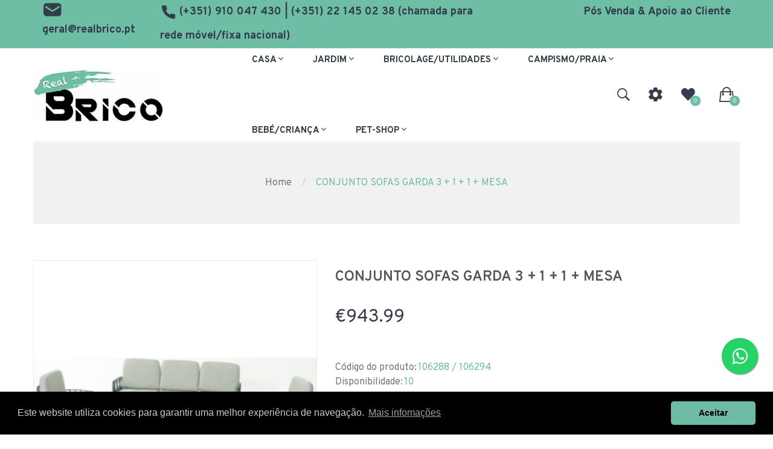

--- FILE ---
content_type: text/html; charset=utf-8
request_url: https://realbrico.pt/index.php?route=product/product&product_id=10805
body_size: 29162
content:
<!DOCTYPE html>

<!--[if IE]><![endif]-->

<!--[if IE 8 ]><html dir="ltr" lang="pt" class="ie8"><![endif]-->

<!--[if IE 9 ]><html dir="ltr" lang="pt" class="ie9"><![endif]-->

<!--[if (gt IE 9)|!(IE)]><!-->

<html dir="ltr" lang="pt">

<!--<![endif]-->

<head>

<meta charset="UTF-8" />

<meta name="viewport" content="width=device-width, initial-scale=1">

<meta http-equiv="X-UA-Compatible" content="IE=edge">

<title>CONJUNTO SOFAS GARDA 3 + 1 + 1 + MESA</title>

<base href="https://realbrico.pt/" />


<meta name="description" content="CONJUNTO SOFAS GARDA 3 + 1 + 1 + MESA" />



<meta name="keywords" content= "CONJUNTO SOFAS GARDA 3 + 1 + 1 + MESA" />


<script src="catalog/view/javascript/jquery/jquery-2.1.1.min.js" type="text/javascript"></script>

<script src="catalog/view/javascript/jquery/jquery-ui.js" type="text/javascript"></script>

<link href="catalog/view/javascript/jquery/css/jquery-ui.css" rel="stylesheet" media="screen" />

<link href="catalog/view/theme/realbrico/stylesheet/opentheme/oclayerednavigation/css/oclayerednavigation.css" rel="stylesheet">

<script src="catalog/view/javascript/opentheme/oclayerednavigation/oclayerednavigation.js" type="text/javascript"></script>

<link href="catalog/view/javascript/bootstrap/css/bootstrap.css" rel="stylesheet" media="screen" />

<link href="catalog/view/javascript/bootstrap/css/bootstrap-theme.css" rel="stylesheet" media="screen" />

<script src="catalog/view/javascript/bootstrap/js/bootstrap.min.js" type="text/javascript"></script>

<link href="catalog/view/javascript/jquery/magnific/magnific-popup.css" type="text/css" rel="stylesheet"  />

<link href="catalog/view/javascript/font-awesome/css/font-awesome.min.css" rel="stylesheet" type="text/css" />

<link href="catalog/view/javascript/ionicons/css/ionicons.css" rel="stylesheet" type="text/css" />

<link href="https://fonts.googleapis.com/css?family=Overpass:300,400,600,600i,700,800" rel="stylesheet" />

<link href="https://fonts.googleapis.com/css?family=Poiret+One" rel="stylesheet" />

<script src="catalog/view/javascript/opentheme/hozmegamenu/custommenu.js" type="text/javascript"></script>

<script src="catalog/view/javascript/opentheme/hozmegamenu/mobile_menu.js" type="text/javascript"></script>

<script src="catalog/view/javascript/jquery.plugin.js" type="text/javascript"></script>

<script src="catalog/view/javascript/opentheme/ocslideshow/jquery.nivo.slider.js" type="text/javascript"></script>

<script src="catalog/view/javascript/opentheme/vermegamenu/ver_menu.js" type="text/javascript"></script>

<link href="catalog/view/theme/realbrico/stylesheet/opentheme/vermegamenu/css/ocvermegamenu.css" rel="stylesheet" />

<link href="catalog/view/theme/realbrico/stylesheet/opentheme/ocslideshow/ocslideshow.css" rel="stylesheet" />

<link href="catalog/view/theme/realbrico/stylesheet/opentheme/hozmegamenu/css/custommenu.css" rel="stylesheet" />

<link href="catalog/view/theme/realbrico/stylesheet/opentheme/css/animate.css" rel="stylesheet" />

<link href="catalog/view/theme/realbrico/stylesheet/opentheme/css/owl.carousel.css" rel="stylesheet" />

<script src="catalog/view/javascript/jquery/elevatezoom/jquery.elevatezoom.js" type="text/javascript"></script>

<script src="catalog/view/javascript/jquery/owl-carousel/owl.carousel.js" type="text/javascript"></script>

<script src="catalog/view/javascript/opentheme/ocquickview/ocquickview.js" type="text/javascript"></script>

<script src="catalog/view/javascript/ma.lettering.js" type="text/javascript"></script>

<link href="catalog/view/theme/realbrico/stylesheet/opentheme/ocquickview/css/ocquickview.css" rel="stylesheet">

<link href="catalog/view/theme/realbrico/stylesheet/stylesheet.css" rel="stylesheet">


<link href="catalog/view/javascript/jquery/magnific/magnific-popup.css" type="text/css" rel="stylesheet" media="screen" />


<link href="catalog/view/javascript/jquery/datetimepicker/bootstrap-datetimepicker.min.css" type="text/css" rel="stylesheet" media="screen" />


<link href="catalog/view/theme/default/stylesheet/popupwindow/animate.css" type="text/css" rel="stylesheet" media="screen" />


<link href="catalog/view/javascript/jquery/fancybox/jquery.fancybox.css" type="text/css" rel="stylesheet" media="screen" />


<link href="catalog/view/theme/default/stylesheet/popupwindow/popupwindow.css" type="text/css" rel="stylesheet" media="screen" />


<script src="catalog/view/javascript/common.js" type="text/javascript"></script>


<link href="https://realbrico.pt/index.php?route=product/product&amp;product_id=10805" rel="canonical" />


<link href="https://realbrico.pt/image/catalog/IMG_2010.JPG" rel="icon" />



<script src="catalog/view/javascript/jquery/magnific/jquery.magnific-popup.min.js" type="text/javascript"></script>


<script src="catalog/view/javascript/jquery/datetimepicker/moment.js" type="text/javascript"></script>


<script src="catalog/view/javascript/jquery/datetimepicker/bootstrap-datetimepicker.min.js" type="text/javascript"></script>


<script src="catalog/view/javascript/jquery/fancybox/jquery.fancybox.js" type="text/javascript"></script>





<style type="text/css">

  .banner7-readmore{

    display: none !important;

  }

</style>

<link rel="stylesheet" href="https://maxcdn.bootstrapcdn.com/font-awesome/4.5.0/css/font-awesome.min.css">
<a href="https://wa.me/+351910047430" style="position:fixed;width:60px;height:60px;bottom:100px;right:25px;background-color:#25d366;color:#FFF;border-radius:50px;text-align:center;font-size:30px;box-shadow: 1px 1px 2px #888;
  z-index:1000;" target="_blank">
<i style="margin-top:16px" class="fa fa-whatsapp"></i>
</a>


			
						<!-- 123123 -->
							<script  type = "text/javascript" ><!--
					function poip_show_thumb(elem) {
						
						if ($(elem).attr('data-thumb') && $(elem).attr('data-image_id')) {
										
							var main_img = $('img[data-poip_id="image_'+$(elem).attr('data-image_id')+'"]');
							if (main_img.length == 0) {
								main_img = $('img[data-poip_id="'+$(elem).attr('data-image_id')+'"]');
							}
							
							var prev_img = main_img.attr('src'); // journal2 compatibility
							main_img.attr('src', $(elem).attr('data-thumb'));
							main_img.closest('a').attr('href', $(elem).attr('href'));
							
							// moment theme compatibility (second image)
							if ( main_img.parent().parent().is('div.product-thumb__primary') ) {
								main_img.parent().parent().siblings('div.product-thumb__secondary').find('a').attr('href', $(elem).attr('href'));
							}
							
							// journal2 compatibility
							if (main_img.parent().hasClass('has-second-image')) {
								main_img.parent().attr('style', main_img.parent().attr('style').replace(prev_img, $(elem).attr('data-thumb')) );
							}
							
						}
					}
				//--></script>
								
									
</head>

<body class="product-product-10805 product-view home1">


	

<!-- Load Facebook SDK for JavaScript -->
      <div id="fb-root"></div>
      <script>
        window.fbAsyncInit = function() {
          FB.init({
            xfbml            : true,
            version          : 'v9.0'
          });
        };

        (function(d, s, id) {
        var js, fjs = d.getElementsByTagName(s)[0];
        if (d.getElementById(id)) return;
        js = d.createElement(s); js.id = id;
        js.src = 'https://connect.facebook.net/pt_PT/sdk/xfbml.customerchat.js';
        fjs.parentNode.insertBefore(js, fjs);
      }(document, 'script', 'facebook-jssdk'));</script>

      <!-- Your Chat Plugin code -->
      <div class="fb-customerchat"
        attribution=setup_tool
        page_id="112865003754823">
      </div>

 <header>

<div style="background-color: #6ebea5; min-height: 40px;">
	<div class="container" style="color: #333c4a;">
<div class="col-md-2 header_top_phone">

		<img src="catalog/view/theme/realbrico/image/mail.png" style="max-height: 28px; margin-top: 2px;"> <span style="font-size: 18px; line-height: 40px; padding-top: 10px !important"><b>geral@realbrico.pt</b></span>
</div>
<div class="col-md-6 header_top_phone"> 

		<img src="catalog/view/theme/realbrico/image/phone.png" style="max-height: 28px; margin-top: 1px;"> <span style="font-size: 18px; line-height: 40px; padding-top: 10px !important"><b>(+351) 910 047 430 | (+351) 22 145 02 38  (chamada para rede móvel/fixa nacional)</b></span>
</div>


<div class="col-md-4 header_top_portes"> 

		<span style="font-size: 18px; line-height: 40px; padding-top: 2px !important;"><b><a href="https://realbrico.pt/index.php?route=information/information&information_id=7" target="_blank" style="color: #333c4a">Pós Venda & Apoio ao Cliente</a></b></span>
</div>
		

	</div>

</div>

	<div class="header-inner">

   

	  <div class="container">

      

		<div class="container-inner">

			<div class="logo-container">

				<div id="logo">

				  
				  <a href="https://realbrico.pt/index.php?route=common/home"><img src="https://realbrico.pt/image/catalog/IMG_2010.JPG" title="REALBRICO" alt="REALBRICO" class="img-responsive" /></a>

				  
				</div>

			</div>

			<div class="hoz-menu">

				<div class="hozmenu-container">

<div class="ma-nav-mobile-container">
	<div id="navbar-inner" class="navbar-inner navbar-inactive">
		<div class="menu-mobile">
			<a class="btn btn-navbar navbar-toggle">
					<span class="icon-bar"></span>
					<span class="icon-bar"></span>
					<span class="icon-bar"></span>
			</a>
			<span class="brand navbar-brand">Menu</span>
		</div>
	
		<ul id="ma-mobilemenu" class="mobilemenu nav-collapse collapse"><li><span class=" button-view1 collapse1"><a href="https://realbrico.pt/index.php?route=product/category&amp;path=501">CASA</a></span><ul class="level2"><li><span class="button-view2   collapse1"><a href="https://realbrico.pt/index.php?route=product/category&amp;path=693"> WC</a></span><ul class="level3"><li><span class="  no-close"><a href="https://realbrico.pt/index.php?route=product/category&amp;path=846">Estantes/Espelhos/Roupeiros</a></span></li><li><span class="  no-close"><a href="https://realbrico.pt/index.php?route=product/category&amp;path=912">Móveis/ Sanitários / Loiças Wc</a></span></li></ul></li><li><span class="button-view2   collapse1"><a href="https://realbrico.pt/index.php?route=product/category&amp;path=869">CLIMATIZAÇÃO/AQUECIMENTO</a></span><ul class="level3"><li><span class="  no-close"><a href="https://realbrico.pt/index.php?route=product/category&amp;path=872">Salamandra Eléctrica</a></span></li></ul></li><li><span class="button-view2   collapse1"><a href="https://realbrico.pt/index.php?route=product/category&amp;path=863">COZINHA / SALA</a></span><ul class="level3"><li><span class="  no-close"><a href="https://realbrico.pt/index.php?route=product/category&amp;path=384">Estendais/Tábuas De Engomar</a></span></li><li><span class="  no-close"><a href="https://realbrico.pt/index.php?route=product/category&amp;path=913">Mobilíario De Cozinha</a></span></li><li><span class="  no-close"><a href="https://realbrico.pt/index.php?route=product/category&amp;path=626">Mobiliário Sala</a></span></li></ul></li><li><span class="button-view2   collapse1"><a href="https://realbrico.pt/index.php?route=product/category&amp;path=865">ESCRITÓRIO</a></span><ul class="level3"><li><span class="  no-close"><a href="https://realbrico.pt/index.php?route=product/category&amp;path=903">Moveis Escritório</a></span></li></ul></li><li><span class="button-view2   collapse1"><a href="https://realbrico.pt/index.php?route=product/category&amp;path=555">QUARTO</a></span><ul class="level3"><li><span class="  no-close"><a href="https://realbrico.pt/index.php?route=product/category&amp;path=375">Divãs</a></span></li><li><span class="  no-close"><a href="https://realbrico.pt/index.php?route=product/category&amp;path=480">Estrado Ripas / Acessórios</a></span></li><li><span class="  no-close"><a href="https://realbrico.pt/index.php?route=product/category&amp;path=877">Móveis Quarto</a></span></li></ul></li></ul></li><li><span class=" button-view1 collapse1"><a href="https://realbrico.pt/index.php?route=product/category&amp;path=499">CAMPISMO/PRAIA</a></span><ul class="level2"><li><span class="button-view2   collapse1"><a href="https://realbrico.pt/index.php?route=product/category&amp;path=393">CAMPISMO / PRAIA</a></span><ul class="level3"><li><span class="  no-close"><a href="https://realbrico.pt/index.php?route=product/category&amp;path=604">Cadeiras/Bancos</a></span></li><li><span class="  no-close"><a href="https://realbrico.pt/index.php?route=product/category&amp;path=923">Malas Térmicas</a></span></li><li><span class="  no-close"><a href="https://realbrico.pt/index.php?route=product/category&amp;path=915">Mesas</a></span></li></ul></li></ul></li><li><span class=" button-view1 collapse1"><a href="https://realbrico.pt/index.php?route=product/category&amp;path=324">BRICOLAGE/UTILIDADES</a></span><ul class="level2"><li><span class="button-view2   collapse1"><a href="https://realbrico.pt/index.php?route=product/category&amp;path=345">BRICOLAGE/UTILIDADES</a></span><ul class="level3"><li><span class="  no-close"><a href="https://realbrico.pt/index.php?route=product/category&amp;path=483">Armários/Baús/Prateleiras</a></span></li><li><span class="  no-close"><a href="https://realbrico.pt/index.php?route=product/category&amp;path=391">Encerados</a></span></li><li><span class="  no-close"><a href="https://realbrico.pt/index.php?route=product/category&amp;path=367">Escadotes/Escadas</a></span></li><li><span class="  no-close"><a href="https://realbrico.pt/index.php?route=product/category&amp;path=924">Jerricans</a></span></li></ul></li></ul></li><li><span class=" button-view1 collapse1"><a href="https://realbrico.pt/index.php?route=product/category&amp;path=502">BEBÉ/CRIANÇA</a></span><ul class="level2"><li><span class="button-view2   collapse1"><a href="https://realbrico.pt/index.php?route=product/category&amp;path=675">Brinquedos </a></span><ul class="level3"><li><span class="  no-close"><a href="https://realbrico.pt/index.php?route=product/category&amp;path=348">Baloiços/Trampolins / Acessórios</a></span></li><li><span class="  no-close"><a href="https://realbrico.pt/index.php?route=product/category&amp;path=682">Escorrega</a></span></li></ul></li></ul></li><li><span class=" button-view1 collapse1"><a href="https://realbrico.pt/index.php?route=product/category&amp;path=861">JARDIM</a></span><ul class="level2"><li><span class="button-view2   collapse1"><a href="https://realbrico.pt/index.php?route=product/category&amp;path=887">FOGAREIROS / FORNOS / GAZ</a></span><ul class="level3"><li><span class="  no-close"><a href="https://realbrico.pt/index.php?route=product/category&amp;path=564">Fornos Tradicionais A Lenha</a></span></li></ul></li><li><span class="button-view2   collapse1"><a href="https://realbrico.pt/index.php?route=product/category&amp;path=885">GUARDA SOL / TOLDES</a></span><ul class="level3"><li><span class="  no-close"><a href="https://realbrico.pt/index.php?route=product/category&amp;path=911">Baloiços Jardim</a></span></li><li><span class="  no-close"><a href="https://realbrico.pt/index.php?route=product/category&amp;path=910">Pérgulas</a></span></li></ul></li><li><span class="button-view2   collapse1"><a href="https://realbrico.pt/index.php?route=product/category&amp;path=881">MOBILIARIO EXTERIOR</a></span><ul class="level3"><li><span class="  no-close"><a href="https://realbrico.pt/index.php?route=product/category&amp;path=401">Camas De Rede </a></span></li><li><span class="  no-close"><a href="https://realbrico.pt/index.php?route=product/category&amp;path=617">Conjuntos Relax Resina</a></span></li><li><span class="  no-close"><a href="https://realbrico.pt/index.php?route=product/category&amp;path=491">Coxins</a></span></li><li><span class="  no-close"><a href="https://realbrico.pt/index.php?route=product/category&amp;path=921">Espreguiçadeiras</a></span></li><li><span class="  no-close"><a href="https://realbrico.pt/index.php?route=product/category&amp;path=914">Guarda Sol / Bases</a></span></li><li><span class="  no-close"><a href="https://realbrico.pt/index.php?route=product/category&amp;path=917">Mobilíario Alumínio Fundido</a></span></li><li><span class="  no-close"><a href="https://realbrico.pt/index.php?route=product/category&amp;path=404">Mobiliario Madeira </a></span></li><li><span class="  no-close"><a href="https://realbrico.pt/index.php?route=product/category&amp;path=918">Mobilíario Resina</a></span></li></ul></li><li><span class="button-view2   collapse1"><a href="https://realbrico.pt/index.php?route=product/category&amp;path=464">CHURRASQUEIRAS / ACESSÓRIOS</a></span><ul class="level3"><li><span class="  no-close"><a href="https://realbrico.pt/index.php?route=product/category&amp;path=559">Acessórios / Complementos</a></span></li><li><span class="  no-close"><a href="https://realbrico.pt/index.php?route=product/category&amp;path=919">Churrasqueira com Forno</a></span></li><li><span class="  no-close"><a href="https://realbrico.pt/index.php?route=product/category&amp;path=920">Churrasqueira Média / Grande</a></span></li><li><span class="  no-close"><a href="https://realbrico.pt/index.php?route=product/category&amp;path=553">Churrasqueiras Modernas</a></span></li><li><span class="  no-close"><a href="https://realbrico.pt/index.php?route=product/category&amp;path=916">Churrasqueiras Tradicionais</a></span></li><li><span class="  no-close"><a href="https://realbrico.pt/index.php?route=product/category&amp;path=562">Grelhas Para Churrasqueiras</a></span></li><li><span class="  no-close"><a href="https://realbrico.pt/index.php?route=product/category&amp;path=461"> Queimadores C/ Grelha Para Churrasqueira</a></span></li></ul></li></ul></li><li><span class=" button-view1 collapse1"><a href="https://realbrico.pt/index.php?route=product/category&amp;path=594">PET-SHOP</a></span><ul class="level2"><li><span class="button-view2   no-close"><a href="https://realbrico.pt/index.php?route=product/category&amp;path=922">Casotas </a></span><ul class="level3"></ul></li></ul></li></ul>		
	</div>
</div>


<div class="nav-container visible-lg visible-md">

	<div class="nav1">
		<div class="nav2">
			<div id="pt_custommenu" class="pt_custommenu">
			<div id="pt_menu501" class="pt_menu nav-1 pt_menu_had_child">
<div class="parentMenu">
<a href="https://realbrico.pt/index.php?route=product/category&amp;path=501">
<span>CASA</span>
</a>
</div>
<div id="popup501" class="popup" style="display: none; width: 1228px;"><div class="inner-popup">
<div class="block1" id="block1501">
<div class="column first col1"><div class="itemMenu level1"><a class="itemMenuName level0 actParent" href="https://realbrico.pt/index.php?route=product/category&amp;path=693"><span>&nbsp;WC</span></a><div class="itemSubMenu level0"><div class="itemMenu level1"><a class="itemMenuName level0 act" href="https://realbrico.pt/index.php?route=product/category&amp;path=846"><span>Estantes/Espelhos/Roupeiros</span></a><a class="itemMenuName level0 act" href="https://realbrico.pt/index.php?route=product/category&amp;path=912"><span>Móveis/&nbsp;Sanitários&nbsp;/&nbsp;Loiças&nbsp;Wc</span></a></div></div><a class="itemMenuName level0 actParent" href="https://realbrico.pt/index.php?route=product/category&amp;path=869"><span>CLIMATIZAÇÃO/AQUECIMENTO</span></a><div class="itemSubMenu level0"><div class="itemMenu level1"><a class="itemMenuName level0 act" href="https://realbrico.pt/index.php?route=product/category&amp;path=872"><span>Salamandra&nbsp;Eléctrica</span></a></div></div></div></div><div class="column col2"><div class="itemMenu level1"><a class="itemMenuName level0 actParent" href="https://realbrico.pt/index.php?route=product/category&amp;path=863"><span>COZINHA&nbsp;/&nbsp;SALA</span></a><div class="itemSubMenu level0"><div class="itemMenu level1"><a class="itemMenuName level0 act" href="https://realbrico.pt/index.php?route=product/category&amp;path=384"><span>Estendais/Tábuas&nbsp;De&nbsp;Engomar</span></a><a class="itemMenuName level0 act" href="https://realbrico.pt/index.php?route=product/category&amp;path=913"><span>Mobilíario&nbsp;De&nbsp;Cozinha</span></a><a class="itemMenuName level0 act" href="https://realbrico.pt/index.php?route=product/category&amp;path=626"><span>Mobiliário&nbsp;Sala</span></a></div></div></div></div><div class="column col3"><div class="itemMenu level1"><a class="itemMenuName level0 actParent" href="https://realbrico.pt/index.php?route=product/category&amp;path=865"><span>ESCRITÓRIO</span></a><div class="itemSubMenu level0"><div class="itemMenu level1"><a class="itemMenuName level0 act" href="https://realbrico.pt/index.php?route=product/category&amp;path=903"><span>Moveis&nbsp;Escritório</span></a></div></div></div></div><div class="column last col4"><div class="itemMenu level1"><a class="itemMenuName level0 actParent" href="https://realbrico.pt/index.php?route=product/category&amp;path=555"><span>QUARTO</span></a><div class="itemSubMenu level0"><div class="itemMenu level1"><a class="itemMenuName level0 act" href="https://realbrico.pt/index.php?route=product/category&amp;path=375"><span>Divãs</span></a><a class="itemMenuName level0 act" href="https://realbrico.pt/index.php?route=product/category&amp;path=480"><span>Estrado&nbsp;Ripas&nbsp;/&nbsp;Acessórios</span></a><a class="itemMenuName level0 act" href="https://realbrico.pt/index.php?route=product/category&amp;path=877"><span>Móveis&nbsp;Quarto</span></a></div></div></div></div>
<div class="clearBoth"></div>
</div>
</div></div>
</div><div id="pt_menu861" class="pt_menu nav-2 pt_menu_had_child">
<div class="parentMenu">
<a href="https://realbrico.pt/index.php?route=product/category&amp;path=861">
<span>JARDIM</span>
</a>
</div>
<div id="popup861" class="popup" style="display: none; width: 1228px;"><div class="inner-popup">
<div class="block1" id="block1861">
<div class="column first col1"><div class="itemMenu level1"><a class="itemMenuName level0 actParent" href="https://realbrico.pt/index.php?route=product/category&amp;path=887"><span>FOGAREIROS&nbsp;/&nbsp;FORNOS&nbsp;/&nbsp;GAZ</span></a><div class="itemSubMenu level0"><div class="itemMenu level1"><a class="itemMenuName level0 act" href="https://realbrico.pt/index.php?route=product/category&amp;path=564"><span>Fornos&nbsp;Tradicionais&nbsp;A&nbsp;Lenha</span></a></div></div></div></div><div class="column col2"><div class="itemMenu level1"><a class="itemMenuName level0 actParent" href="https://realbrico.pt/index.php?route=product/category&amp;path=885"><span>GUARDA&nbsp;SOL&nbsp;/&nbsp;TOLDES</span></a><div class="itemSubMenu level0"><div class="itemMenu level1"><a class="itemMenuName level0 act" href="https://realbrico.pt/index.php?route=product/category&amp;path=911"><span>Baloiços&nbsp;Jardim</span></a><a class="itemMenuName level0 act" href="https://realbrico.pt/index.php?route=product/category&amp;path=910"><span>Pérgulas</span></a></div></div></div></div><div class="column col3"><div class="itemMenu level1"><a class="itemMenuName level0 actParent" href="https://realbrico.pt/index.php?route=product/category&amp;path=881"><span>MOBILIARIO&nbsp;EXTERIOR</span></a><div class="itemSubMenu level0"><div class="itemMenu level1"><a class="itemMenuName level0 act" href="https://realbrico.pt/index.php?route=product/category&amp;path=401"><span>Camas&nbsp;De&nbsp;Rede&nbsp;</span></a><a class="itemMenuName level0 act" href="https://realbrico.pt/index.php?route=product/category&amp;path=617"><span>Conjuntos&nbsp;Relax&nbsp;Resina</span></a><a class="itemMenuName level0 act" href="https://realbrico.pt/index.php?route=product/category&amp;path=491"><span>Coxins</span></a><a class="itemMenuName level0 act" href="https://realbrico.pt/index.php?route=product/category&amp;path=921"><span>Espreguiçadeiras</span></a><a class="itemMenuName level0 act" href="https://realbrico.pt/index.php?route=product/category&amp;path=914"><span>Guarda&nbsp;Sol&nbsp;/&nbsp;Bases</span></a><a class="itemMenuName level0 act" href="https://realbrico.pt/index.php?route=product/category&amp;path=917"><span>Mobilíario&nbsp;Alumínio&nbsp;Fundido</span></a><a class="itemMenuName level0 act" href="https://realbrico.pt/index.php?route=product/category&amp;path=404"><span>Mobiliario&nbsp;Madeira&nbsp;</span></a><a class="itemMenuName level0 act" href="https://realbrico.pt/index.php?route=product/category&amp;path=918"><span>Mobilíario&nbsp;Resina</span></a></div></div></div></div><div class="column last col4"><div class="itemMenu level1"><a class="itemMenuName level0 actParent" href="https://realbrico.pt/index.php?route=product/category&amp;path=464"><span>CHURRASQUEIRAS&nbsp;/&nbsp;ACESSÓRIOS</span></a><div class="itemSubMenu level0"><div class="itemMenu level1"><a class="itemMenuName level0 act" href="https://realbrico.pt/index.php?route=product/category&amp;path=559"><span>Acessórios&nbsp;/&nbsp;Complementos</span></a><a class="itemMenuName level0 act" href="https://realbrico.pt/index.php?route=product/category&amp;path=919"><span>Churrasqueira&nbsp;com&nbsp;Forno</span></a><a class="itemMenuName level0 act" href="https://realbrico.pt/index.php?route=product/category&amp;path=920"><span>Churrasqueira&nbsp;Média&nbsp;/&nbsp;Grande</span></a><a class="itemMenuName level0 act" href="https://realbrico.pt/index.php?route=product/category&amp;path=553"><span>Churrasqueiras&nbsp;Modernas</span></a><a class="itemMenuName level0 act" href="https://realbrico.pt/index.php?route=product/category&amp;path=916"><span>Churrasqueiras&nbsp;Tradicionais</span></a><a class="itemMenuName level0 act" href="https://realbrico.pt/index.php?route=product/category&amp;path=562"><span>Grelhas&nbsp;Para&nbsp;Churrasqueiras</span></a><a class="itemMenuName level0 act" href="https://realbrico.pt/index.php?route=product/category&amp;path=461"><span>&nbsp;Queimadores&nbsp;C/&nbsp;Grelha&nbsp;Para&nbsp;Churrasqueira</span></a></div></div></div></div>
<div class="clearBoth"></div>
</div>
</div></div>
</div><div id="pt_menu324" class="pt_menu nav-3 pt_menu_had_child">
<div class="parentMenu">
<a href="https://realbrico.pt/index.php?route=product/category&amp;path=324">
<span>BRICOLAGE/UTILIDADES</span>
</a>
</div>
<div id="popup324" class="popup" style="display: none; width: 1228px;"><div class="inner-popup">
<div class="block1" id="block1324">
<div class="column last col1"><div class="itemMenu level1"><a class="itemMenuName level0 actParent" href="https://realbrico.pt/index.php?route=product/category&amp;path=345"><span>BRICOLAGE/UTILIDADES</span></a><div class="itemSubMenu level0"><div class="itemMenu level1"><a class="itemMenuName level0 act" href="https://realbrico.pt/index.php?route=product/category&amp;path=483"><span>Armários/Baús/Prateleiras</span></a><a class="itemMenuName level0 act" href="https://realbrico.pt/index.php?route=product/category&amp;path=391"><span>Encerados</span></a><a class="itemMenuName level0 act" href="https://realbrico.pt/index.php?route=product/category&amp;path=367"><span>Escadotes/Escadas</span></a><a class="itemMenuName level0 act" href="https://realbrico.pt/index.php?route=product/category&amp;path=924"><span>Jerricans</span></a></div></div></div></div>
<div class="clearBoth"></div>
</div>
</div></div>
</div><div id="pt_menu499" class="pt_menu nav-4 pt_menu_had_child">
<div class="parentMenu">
<a href="https://realbrico.pt/index.php?route=product/category&amp;path=499">
<span>CAMPISMO/PRAIA</span>
</a>
</div>
<div id="popup499" class="popup" style="display: none; width: 1228px;"><div class="inner-popup">
<div class="block1" id="block1499">
<div class="column last col1"><div class="itemMenu level1"><a class="itemMenuName level0 actParent" href="https://realbrico.pt/index.php?route=product/category&amp;path=393"><span>CAMPISMO&nbsp;/&nbsp;PRAIA</span></a><div class="itemSubMenu level0"><div class="itemMenu level1"><a class="itemMenuName level0 act" href="https://realbrico.pt/index.php?route=product/category&amp;path=604"><span>Cadeiras/Bancos</span></a><a class="itemMenuName level0 act" href="https://realbrico.pt/index.php?route=product/category&amp;path=923"><span>Malas&nbsp;Térmicas</span></a><a class="itemMenuName level0 act" href="https://realbrico.pt/index.php?route=product/category&amp;path=915"><span>Mesas</span></a></div></div></div></div>
<div class="clearBoth"></div>
</div>
</div></div>
</div><div id="pt_menu502" class="pt_menu nav-5 pt_menu_had_child">
<div class="parentMenu">
<a href="https://realbrico.pt/index.php?route=product/category&amp;path=502">
<span>BEBÉ/CRIANÇA</span>
</a>
</div>
<div id="popup502" class="popup" style="display: none; width: 1228px;"><div class="inner-popup">
<div class="block1" id="block1502">
<div class="column last col1"><div class="itemMenu level1"><a class="itemMenuName level0 actParent" href="https://realbrico.pt/index.php?route=product/category&amp;path=675"><span>Brinquedos&nbsp;</span></a><div class="itemSubMenu level0"><div class="itemMenu level1"><a class="itemMenuName level0 act" href="https://realbrico.pt/index.php?route=product/category&amp;path=348"><span>Baloiços/Trampolins&nbsp;/&nbsp;Acessórios</span></a><a class="itemMenuName level0 act" href="https://realbrico.pt/index.php?route=product/category&amp;path=682"><span>Escorrega</span></a></div></div></div></div>
<div class="clearBoth"></div>
</div>
</div></div>
</div><div id="pt_menu594" class="pt_menu nav-6 pt_menu_had_child">
<div class="parentMenu">
<a href="https://realbrico.pt/index.php?route=product/category&amp;path=594">
<span>PET-SHOP</span>
</a>
</div>
<div id="popup594" class="popup" style="display: none; width: 1228px;"><div class="inner-popup">
<div class="block1" id="block1594">
<div class="column last col1"><div class="itemMenu level1"><a class="itemMenuName level0 act nochild" href="https://realbrico.pt/index.php?route=product/category&amp;path=922"><span>Casotas&nbsp;</span></a></div></div>
<div class="clearBoth"></div>
</div>
</div></div>
</div>			</div>
		</div>
	</div>

</div>

</div>
<script type="text/javascript">
//<![CDATA[
	var body_class = $('body').attr('class'); 
	if(body_class.search('common-home') != -1) {
		$('#pt_menu_home').addClass('act');
	}
	
var CUSTOMMENU_POPUP_EFFECT = 0;
var CUSTOMMENU_POPUP_TOP_OFFSET = 70
//]]>
</script>
			</div>

			<div class="box-options">

				<div class="top-search btn-group">

					<button class="btn btn-link dropdown-toggle" data-toggle="dropdown"><i class="icon ion-ios-search-strong"></i></button>

					<div class="dropdown-menu">

						<div id="search-by-category">
    <div class="search-container">
		<input type="text" name="search" id="text-search" value="" placeholder="Pesquisar" class=""  />
        <div class="categories-container">
            <div class="hover-cate">
            <p><span class="cate-selected" data-value="0">All Categories</span><i class="fa fa-angle-down"></i></p>
            <ul class="cate-items">
                <li class="item-cate" data-value="0">All Categories</li>
                                                <li data-value="501" class="item-cate">CASA</li>
                                                                <li data-value="693" class="item-cate f1"> WC</li>
                                                                <li data-value="846" class="item-cate f2">Estantes/Espelhos/Roupeiros</li>
                                                                <li data-value="912" class="item-cate f2">Móveis/ Sanitários / Loiças Wc</li>
                                                                                <li data-value="869" class="item-cate f1">CLIMATIZAÇÃO/AQUECIMENTO</li>
                                                                <li data-value="872" class="item-cate f2">Salamandra Eléctrica</li>
                                                                                <li data-value="863" class="item-cate f1">COZINHA / SALA</li>
                                                                <li data-value="384" class="item-cate f2">Estendais/Tábuas De Engomar</li>
                                                                <li data-value="913" class="item-cate f2">Mobilíario De Cozinha</li>
                                                                <li data-value="626" class="item-cate f2">Mobiliário Sala</li>
                                                                                <li data-value="865" class="item-cate f1">ESCRITÓRIO</li>
                                                                <li data-value="903" class="item-cate f2">Moveis Escritório</li>
                                                                                <li data-value="555" class="item-cate f1">QUARTO</li>
                                                                <li data-value="375" class="item-cate f2">Divãs</li>
                                                                <li data-value="480" class="item-cate f2">Estrado Ripas / Acessórios</li>
                                                                <li data-value="877" class="item-cate f2">Móveis Quarto</li>
                                                                                                <li data-value="499" class="item-cate">CAMPISMO/PRAIA</li>
                                                                <li data-value="393" class="item-cate f1">CAMPISMO / PRAIA</li>
                                                                <li data-value="604" class="item-cate f2">Cadeiras/Bancos</li>
                                                                <li data-value="923" class="item-cate f2">Malas Térmicas</li>
                                                                <li data-value="915" class="item-cate f2">Mesas</li>
                                                                                                <li data-value="324" class="item-cate">BRICOLAGE/UTILIDADES</li>
                                                                <li data-value="345" class="item-cate f1">BRICOLAGE/UTILIDADES</li>
                                                                <li data-value="483" class="item-cate f2">Armários/Baús/Prateleiras</li>
                                                                <li data-value="391" class="item-cate f2">Encerados</li>
                                                                <li data-value="367" class="item-cate f2">Escadotes/Escadas</li>
                                                                <li data-value="924" class="item-cate f2">Jerricans</li>
                                                                                                <li data-value="502" class="item-cate">BEBÉ/CRIANÇA</li>
                                                                <li data-value="675" class="item-cate f1">Brinquedos </li>
                                                                <li data-value="348" class="item-cate f2">Baloiços/Trampolins / Acessórios</li>
                                                                <li data-value="682" class="item-cate f2">Escorrega</li>
                                                                                                <li data-value="861" class="item-cate">JARDIM</li>
                                                                <li data-value="887" class="item-cate f1">FOGAREIROS / FORNOS / GAZ</li>
                                                                <li data-value="564" class="item-cate f2">Fornos Tradicionais A Lenha</li>
                                                                                <li data-value="885" class="item-cate f1">GUARDA SOL / TOLDES</li>
                                                                <li data-value="911" class="item-cate f2">Baloiços Jardim</li>
                                                                <li data-value="910" class="item-cate f2">Pérgulas</li>
                                                                                <li data-value="881" class="item-cate f1">MOBILIARIO EXTERIOR</li>
                                                                <li data-value="401" class="item-cate f2">Camas De Rede </li>
                                                                <li data-value="617" class="item-cate f2">Conjuntos Relax Resina</li>
                                                                <li data-value="491" class="item-cate f2">Coxins</li>
                                                                <li data-value="921" class="item-cate f2">Espreguiçadeiras</li>
                                                                <li data-value="914" class="item-cate f2">Guarda Sol / Bases</li>
                                                                <li data-value="917" class="item-cate f2">Mobilíario Alumínio Fundido</li>
                                                                <li data-value="404" class="item-cate f2">Mobiliario Madeira </li>
                                                                <li data-value="918" class="item-cate f2">Mobilíario Resina</li>
                                                                                <li data-value="464" class="item-cate f1">CHURRASQUEIRAS / ACESSÓRIOS</li>
                                                                <li data-value="559" class="item-cate f2">Acessórios / Complementos</li>
                                                                <li data-value="919" class="item-cate f2">Churrasqueira com Forno</li>
                                                                <li data-value="920" class="item-cate f2">Churrasqueira Média / Grande</li>
                                                                <li data-value="553" class="item-cate f2">Churrasqueiras Modernas</li>
                                                                <li data-value="916" class="item-cate f2">Churrasqueiras Tradicionais</li>
                                                                <li data-value="562" class="item-cate f2">Grelhas Para Churrasqueiras</li>
                                                                <li data-value="461" class="item-cate f2"> Queimadores C/ Grelha Para Churrasqueira</li>
                                                                                                <li data-value="594" class="item-cate">PET-SHOP</li>
                                                                <li data-value="922" class="item-cate f1">Casotas </li>
                                                                            </ul>
            </div>
        </div>
        
    </div>
    <div id="sp-btn-search" class="">
            <button type="button" id="btn-search-category" class="btn btn-default btn-lg">
                Search            </button>
        </div>
    <div class="search-ajax">
        <div class="ajax-loader-container" style="display: none;">
            <img src="https://realbrico.pt/image/catalog/1.gif" class="ajax-load-img" width="30" height="30" alt="Realbrico" />
        </div>
        <div class="ajax-result-container">
            <!-- Content of search results -->
        </div>
    </div>
    <input type="hidden" id="ajax-search-enable" value="1" />
</div>

<script type="text/javascript">


    $(document).ready(function () {
        
        var flag = false;
        var ajax_search_enable = $('#ajax-search-enable').val();
        
        var current_cate_value = $('ul.cate-items li.selected').data('value');
        var current_cate_text = $('ul.cate-items li.selected').html();
        
        $('.cate-selected').attr('data-value', current_cate_value);
        $('.cate-selected').html(current_cate_text);
        
        $('.hover-cate p').click(function () {
            $( ".cate-items" ).toggle("slow");
        });
        
        $('.ajax-result-container').hover(
            function() {
                flag = true;
            },
            function() {
                flag = false;
            }
        );
        
        $('.hover-cate').hover(
            function() {
                flag = true;
            },
            function() {
                flag = false;
            }
        );
        
        $('#search-by-category').focusout(function() {
            if(flag == true) {
                $('.ajax-result-container').show();
            } else {
                $('.ajax-result-container').hide();
            }
        });
        
        $('#search-by-category').focusin(function() {
            $('.ajax-result-container').show();
        });

        $('#btn-search-category').click(function () {
            var url = 'https://realbrico.pt/index.php?route=product/search';
            var text_search = $('#text-search').val();
            if(text_search) {
                url += '&search=' + encodeURIComponent(text_search);
            }

            var category_search = $('.cate-selected').attr("data-value");
            if(category_search) {
                url += '&category_id=' + encodeURIComponent(category_search);
            }

            location = url;
        });

        if(ajax_search_enable == '1') {
            $('#text-search').keyup(function(e) {
                var text_search = $(this).val();
                var cate_search = $('.cate-selected').attr("data-value");
                if(text_search != null && text_search != '') {
                    ajaxSearch(text_search, cate_search);
                } else {
                    $('.ajax-result-container').html('');
                    $('.ajax-loader-container').hide();
                }
            });
			$('#text-search').on('keydown', function(e) {
				if (e.keyCode == 13) {
					$('#btn-search-category').trigger('click');
				}
			});
            $('ul.cate-items li.item-cate').click(function() {
                var cate_search = $(this).data('value');
                var text_search = $('#text-search').val();
                $('.cate-selected').attr('data-value', cate_search);
                $('.cate-selected').html($(this).html());
                if(text_search != null && text_search != '') {
                    ajaxSearch(text_search, cate_search);
                } else {
                    $('.ajax-result-container').html('');
                    $('.ajax-loader-container').hide();
                }
                $( ".cate-items" ).hide();
                $('#text-search').focus();
            });

        }
        
        function ajaxSearch(text_search, cate_search) {
            $.ajax({
                url         : 'https://realbrico.pt/index.php?route=extension/module/ocsearchcategory/ajaxSearch',
                type        : 'post',
                data        : { text_search : text_search, cate_search : cate_search },
                beforeSend  : function () {
                    $('.ajax-loader-container').show();
                },
                success     : function(json) {
                    if(json['success'] == true) {
                        $('.ajax-result-container').html(json['result_html']);
                        $('.ajax-loader-container').hide();
                    }
                }
            });
        }

    });    
</script>
					</div>

				</div>

				<div class="setting btn-group">

					<button class="btn btn-link dropdown-toggle" data-toggle="dropdown"><i class="icon ion-android-settings"></i></button>

					<ul class="dropdown-menu">

						<li>

							<div class="box-content" id="top-links">

								
									<ul class="list-unstyled">

								
								
								<li>

									
										<a href="https://realbrico.pt/index.php?route=account/register">Criar conta</a> 

									
								</li>

								<li>

									
										<a href="https://realbrico.pt/index.php?route=account/login">Entrar</a> 

									
								</li>

								
							  </ul>

							</div>

							

						</li>

						<li class="currency"></li>

						<li class="language"><form action="https://realbrico.pt/index.php?route=common/language/language" method="post" enctype="multipart/form-data" id="form-language">

	<span class="text-ex">Idioma</span>
    
    <ul class="box-content">
      					<li><button class="btn btn-link btn-block language-select item-selected" type="button" name="en-gb"><img src="catalog/language/en-gb/en-gb.png" alt="Português" title="Português" /> Português</button></li>
		          </ul>

  <input type="hidden" name="code" value="" />
  <input type="hidden" name="redirect" value="https://realbrico.pt/index.php?route=product/product&amp;product_id=10805" />
</form>
</li>

					</ul>

				</div>

				<a href="https://realbrico.pt/index.php?route=account/wishlist" id="wishlist-total" class="btn-group" title="Favoritos"><i class="icon ion-heart"></i><span>0</span></a>

				<div id="cart" class="btn-group btn-block">
  <button type="button" data-toggle="dropdown" data-loading-text="Carregando..." class="btn btn-inverse btn-block btn-lg dropdown-toggle"><i class="icon ion-bag"></i> <span id="cart-total"><span class="item-cart">0</span></span></button>
  <ul class="dropdown-menu pull-right">
        <li>
      <p class="text-center cart-empty">O seu carrinho encontra-se vazio!</p>
    </li>
      </ul>
</div>

				

			</div>

		  <div class="clearfix"></div>

          

		</div>

	  </div>

	</div>

	

</header>



<script type="text/javascript">

$(document).ready(function() { 

	

   $("#corporate").owlCarousel({ 

		autoPlay : false,

		slideSpeed : 1000,

		navigation : false,

		stopOnHover : true,

		pagination : true,

		items : 3,

		itemsDesktop : [1199,3],

		itemsDesktopSmall : [991,2],

		itemsTablet: [767,2],

		itemsMobile : [479,1],

		addClassActive : true,

		scrollPerPage:false,

		afterAction: function(){

			$(".ma-corporate-about .owl-wrapper .owl-item").removeClass('last');

			$(".ma-corporate-about .owl-wrapper .owl-item").removeClass('first');

			$(".ma-corporate-about .owl-wrapper .owl-item").removeClass('before-active');

			$(".ma-corporate-about .owl-wrapper .owl-item.active:first").addClass('first');

			$(".ma-corporate-about .owl-wrapper .owl-item.active:last").addClass('last');

			$('.ma-corporate-about .owl-wrapper .owl-item.active:first').prev().addClass('before-active');

		}

   });

});

</script>




	<div class="container">

		<ul class="breadcrumb">

			
				<li><a href="https://realbrico.pt/index.php?route=common/home">Home</a></li>

			
				<li><a href="https://realbrico.pt/index.php?route=product/product&amp;product_id=10805">CONJUNTO SOFAS GARDA 3 + 1 + 1 + MESA</a></li>

			
		</ul>

		<div class="row">
			
				
			
			<div id="content" class="col-sm-12">
				<div class="row">

					
						
					
					<div class="col-1 col-xlg-4 col-sm-5">

						
							<div class="thumbnails">

								
									<a class="thumbnail" title="CONJUNTO SOFAS GARDA 3 + 1 + 1 + MESA">

									<img src="https://realbrico.pt/image/cache/catalog/GARDA/MOB%20JARDIM%20-62-600x706.jpg" data-zoom-image="https://realbrico.pt/image/cache/catalog/GARDA/MOB%20JARDIM%20-62-600x706.jpg" title="CONJUNTO SOFAS GARDA 3 + 1 + 1 + MESA" alt="CONJUNTO SOFAS GARDA 3 + 1 + 1 + MESA" />

									</a>

								
							</div>

							<div class="image-additional-container owl-style3">

								<div class="owl-container">

									<div class="image-additional" id="gallery_01">

										
										<a class="thumbnail" style="display: none" href="#" data-image="https://realbrico.pt/image/cache/catalog/GARDA/MOB%20JARDIM%20-62-600x706.jpg" data-zoom-image="https://realbrico.pt/image/cache/catalog/GARDA/MOB%20JARDIM%20-62-600x706.jpg" title="CONJUNTO SOFAS GARDA 3 + 1 + 1 + MESA"><img src="https://realbrico.pt/image/cache/catalog/GARDA/MOB%20JARDIM%20-62-600x706.jpg" title="CONJUNTO SOFAS GARDA 3 + 1 + 1 + MESA" alt="CONJUNTO SOFAS GARDA 3 + 1 + 1 + MESA" /></a>

										
										
									</div>

								</div>

							</div>

						
					</div>

					
						
					
					<div class="col-2 col-xlg-8 col-sm-7 product-info-main">



						
							<p class="tags-product">
								
								
								<a href="https://realbrico.pt/index.php?route=product/search&amp;tag=CONJUNTO SOFAS GARDA 3 + 1 + 1 + MESA">CONJUNTO SOFAS GARDA 3 + 1 + 1 + MESA</a>

								
								
							</p>

						
						

						<h1 class="product-name">CONJUNTO SOFAS GARDA 3 + 1 + 1 + MESA</h1>

						

						
							
								<div class="price-box box-regular">

											<span class="regular-price">

												<span class="price">€943.99 </span>

											</span>

                                          

								</div>

							
                              <br />

								      

       

     

                                

                               


     




            

           

                                

                                

							

						

						

					  

						

						

						<div class="box-info">

							
								<ul class="list-unstyled">

									
									
									
								</ul>

							
							<ul class="list-unstyled">

								
								<li>Código do produto:<span class="ex-text">106288 / 106294</span></li>

								
								<li>Disponibilidade:<span class="ex-text">10</span></li>

							</ul>

						</div>

							

						<p class="short-des">

							..
						</p>

						<div class="form-group">

							<label class="control-label" for="input-quantity">Qtd:</label>

							<div class="quantity-box">

								<input type="button" id="minus" value="-" class="form-control" />					

								<input type="text" name="quantity" value="1" size="2" id="input-quantity" class="form-control" />

								<input type="button" id="plus" value="&#43;" class="form-control"/>

							</div>



							<button class="button button-cart" type="button" id="button-cart" data-loading-text="Carregando..."><span>Comprar</span></button>

							<button class="button btn-wishlist" type="button" data-toggle="tooltip" title="Adicionar aos favoritos" onclick="wishlist.add('10805');"><i class="icon-heart"></i><span>Adicionar aos favoritos</span></button>

							<button class="button btn-compare" type="button" data-toggle="tooltip" title="Comparar" onclick="compare.add('10805');"><i class="icon-refresh"></i><span>Comparar</span></button>

						</div>

						

						<input type="hidden" name="product_id" value="10805" />

						<div id="product">

							
								
									
									
										<div class="form-group required">

											<label class="control-label">CORES DISPONÍVEIS:</label>

											<div id="input-option1143">

												
												<div class="radio">

													<label>

														<input type="radio" name="option[1143]" value="2336" />

						

														ANTRACITE
														
													</label>

												</div>

												
												<div class="radio">

													<label>

														<input type="radio" name="option[1143]" value="2337" />

						

														BEGE
														
													</label>

												</div>

												
											</div>

										</div>

									
									
									
									
									
									
									
									
									
								
							
						

							
						

							
						</div>

								  

						<!-- AddThis Button BEGIN -->

						<div class="addthis_toolbox addthis_default_style" data-url="https://realbrico.pt/index.php?route=product/product&amp;product_id=10805"><a class="addthis_button_facebook_like" fb:like:layout="button_count"></a> <a class="addthis_button_tweet"></a> <a class="addthis_button_pinterest_pinit"></a> <a class="addthis_counter addthis_pill_style"></a></div>

						<script type="text/javascript" src="//s7.addthis.com/js/300/addthis_widget.js#pubid=ra-515eeaf54693130e"></script>

						<!-- AddThis Button END -->

					</div>

				</div>

				<div class="col-3 product-info-detailed">

					<ul class="nav nav-tabs">

						<li class="active"><a href="#tab-description" data-toggle="tab">Descrição</a></li>

						
						

					</ul>

					<div class="tab-content">

						<div class="tab-pane active" id="tab-description"><p><br></p></div>

						
						
					</div>

				</div>

				<div class="col-related">

					
				</div>

				<script type="text/javascript">
	var isMobile = false; //initiate as false
	var isDesktop = true;

	// device detection
	if(/(android|bb\d+|meego).+mobile|avantgo|bada\/|blackberry|blazer|compal|elaine|fennec|hiptop|iemobile|ip(hone|od)|ipad|iris|kindle|Android|Silk|lge |maemo|midp|mmp|netfront|opera m(ob|in)i|palm( os)?|phone|p(ixi|re)\/|plucker|pocket|psp|series(4|6)0|symbian|treo|up\.(browser|link)|vodafone|wap|windows (ce|phone)|xda|xiino/i.test(navigator.userAgent) 
    || /1207|6310|6590|3gso|4thp|50[1-6]i|770s|802s|a wa|abac|ac(er|oo|s\-)|ai(ko|rn)|al(av|ca|co)|amoi|an(ex|ny|yw)|aptu|ar(ch|go)|as(te|us)|attw|au(di|\-m|r |s )|avan|be(ck|ll|nq)|bi(lb|rd)|bl(ac|az)|br(e|v)w|bumb|bw\-(n|u)|c55\/|capi|ccwa|cdm\-|cell|chtm|cldc|cmd\-|co(mp|nd)|craw|da(it|ll|ng)|dbte|dc\-s|devi|dica|dmob|do(c|p)o|ds(12|\-d)|el(49|ai)|em(l2|ul)|er(ic|k0)|esl8|ez([4-7]0|os|wa|ze)|fetc|fly(\-|_)|g1 u|g560|gene|gf\-5|g\-mo|go(\.w|od)|gr(ad|un)|haie|hcit|hd\-(m|p|t)|hei\-|hi(pt|ta)|hp( i|ip)|hs\-c|ht(c(\-| |_|a|g|p|s|t)|tp)|hu(aw|tc)|i\-(20|go|ma)|i230|iac( |\-|\/)|ibro|idea|ig01|ikom|im1k|inno|ipaq|iris|ja(t|v)a|jbro|jemu|jigs|kddi|keji|kgt( |\/)|klon|kpt |kwc\-|kyo(c|k)|le(no|xi)|lg( g|\/(k|l|u)|50|54|\-[a-w])|libw|lynx|m1\-w|m3ga|m50\/|ma(te|ui|xo)|mc(01|21|ca)|m\-cr|me(rc|ri)|mi(o8|oa|ts)|mmef|mo(01|02|bi|de|do|t(\-| |o|v)|zz)|mt(50|p1|v )|mwbp|mywa|n10[0-2]|n20[2-3]|n30(0|2)|n50(0|2|5)|n7(0(0|1)|10)|ne((c|m)\-|on|tf|wf|wg|wt)|nok(6|i)|nzph|o2im|op(ti|wv)|oran|owg1|p800|pan(a|d|t)|pdxg|pg(13|\-([1-8]|c))|phil|pire|pl(ay|uc)|pn\-2|po(ck|rt|se)|prox|psio|pt\-g|qa\-a|qc(07|12|21|32|60|\-[2-7]|i\-)|qtek|r380|r600|raks|rim9|ro(ve|zo)|s55\/|sa(ge|ma|mm|ms|ny|va)|sc(01|h\-|oo|p\-)|sdk\/|se(c(\-|0|1)|47|mc|nd|ri)|sgh\-|shar|sie(\-|m)|sk\-0|sl(45|id)|sm(al|ar|b3|it|t5)|so(ft|ny)|sp(01|h\-|v\-|v )|sy(01|mb)|t2(18|50)|t6(00|10|18)|ta(gt|lk)|tcl\-|tdg\-|tel(i|m)|tim\-|t\-mo|to(pl|sh)|ts(70|m\-|m3|m5)|tx\-9|up(\.b|g1|si)|utst|v400|v750|veri|vi(rg|te)|vk(40|5[0-3]|\-v)|vm40|voda|vulc|vx(52|53|60|61|70|80|81|83|85|98)|w3c(\-| )|webc|whit|wi(g |nc|nw)|wmlb|wonu|x700|yas\-|your|zeto|zte\-/i.test(navigator.userAgent.substr(0,4))) {

		isMobile = true;
		isDesktop = false;
	}

	var showSelectorPopup = function (popup_id, content_type, content, href,width,height,animation,prevent_closing, cssSelector, close_after) {
		var overlay_close = true;
		var escape_close = true;
		if(prevent_closing==1) {
			overlay_close = false;
			escape_close = null;
		}
		else {
			overlay_close = true;
			escape_close = [27];
		}
		$(cssSelector).fancybox({
			content: content,
			width: width,
			height: height,
			autoSize: false,
			openEffect : 'fade',
			openSpeed  : 150,
			closeBtn  : true,
			wrapCSS : 'animated '+ animation + ' popup-id-' + popup_id,
			href    : href.replace(new RegExp("watch\\?v=", "i"), 'embed/'),
			type       : content_type ==="youtube" ? 'iframe' : null,
            

			
			helpers : { 
			  overlay : {closeClick: overlay_close}
			},
			keys : {
			    close  : escape_close
			},
			afterShow: function () {
				if (close_after > 0) setTimeout(closePopup.bind(null, close_after*1000));
				$.ajax({
					url: 'https://realbrico.pt/index.php?route=extension/module/popupwindow/updateImpressions',
					type: 'GET',
					data: {popup_id : popup_id},
					dataType: 'json',
					success: function (response) {
						}
				});
			}
		});
	}
	
var closePopup = function(cssSelector) {
	if (cssSelector == '')
		$.fancybox.close();
	else
		$(cssSelector).fancybox.close();
}

var showPopup = function (popup_id, content_type, content, href, width,height,animation,prevent_closing,auto_size,auto_resize,aspect_ratio,delay,close_after) { 	
		var timeout = 500;
		if(delay>0) {
			timeout += (delay*1000);
		}
		var overlay_close = true;
		var escape_close = true;
		if(prevent_closing==1) {
			overlay_close = false;
			escape_close = null;
		}
		else {
			overlay_close = true;
			escape_close = [27];
		}
		
		setTimeout(function() {
			$.fancybox.open({
				content: content,
				width: width,
				height: height,
				autoSize:false,	
				openEffect : 'fade',
				openSpeed  : 150,
				closeBtn  : true,	
				wrapCSS : 'animated '+ animation + ' popup-id-' + popup_id,
				autoResize: auto_resize === "false" ? false : true,
				aspectRatio: aspect_ratio === "false" ? false : true,
				href       : href.replace(new RegExp("watch\\?v=", "i"), 'embed/'),
	            type       : content_type === "youtube" ? 'iframe' : null,
	            
				
				helpers : { 
				  overlay : {closeClick: overlay_close}
				},
				keys : {
				    close  : escape_close
				},
				afterShow: function () {
					if (close_after > 0) setTimeout(closePopup, close_after*1000);
					$.ajax({
						url: 'https://realbrico.pt/index.php?route=extension/module/popupwindow/updateImpressions',
						type: 'GET',
						data: {popup_id : popup_id},
						dataType: 'json',
						success: function (response) {
							}
					});
				}
			});	
												
		}, timeout);
		
		
	};

	var uri = location.pathname + location.search;
	var documentReady = false;
	var windowLoad = false;
	var isBodyClicked = false;
	
	var isExitEvent = false;
	var alreadyscrolled = false;

		
	$(document).ready(function() {
		documentReady = true;
	});
	
	$(window).load(function() {
		windowLoad = true;
	});
	
	//var exitEvent = function (){
		
//	};	
										
	
	$.ajax({
		url: '//realbrico.pt/index.php?route=extension/module/popupwindow/getPopup',
		type: 'GET',
		data: {'uri' : uri},
		dataType: 'json',
		success: function (response) {

			for(entry in response) {
				// Check if the current popup should be visible on mobile devices
				if(response[entry].show_on_mobile == '0' && isMobile) {
					continue;
				}

				if(response[entry].show_on_desktop == '0' && isDesktop) {
					continue;
				}

				var set_animation =  response[entry].animation;
						
				if (response[entry].content_type === 'youtube'){
					set_animation = false
				}

				if(response[entry].match) {
					repeat = response[entry].repeat;
					popup_id = response[entry].id;

					if(response[entry].event == 0) { // Document ready event  		
						if (documentReady) {					
							showPopup(response[entry].popup_id, response[entry].content_type, response[entry].content,response[entry].video_href, response[entry].width, response[entry].height, set_animation, response[entry].prevent_closing,response[entry].auto_size, response[entry].auto_resize,response[entry].aspect_ratio,response[entry].seconds,response[entry].close_after);
						} else {
							$(document).ready(function(){   
								showPopup(response[entry].popup_id, response[entry].content_type, response[entry].content,response[entry].video_href, response[entry].width, response[entry].height, set_animation, response[entry].prevent_closing,response[entry].auto_size, response[entry].auto_resize,response[entry].aspect_ratio,response[entry].seconds,response[entry].close_after);
							});
						}
					}
					
					
					if(response[entry].event == 1) { // Window load event
						if(windowLoad) {
							showPopup(response[entry].popup_id, response[entry].content_type, response[entry].content,response[entry].video_href, response[entry].width, response[entry].height, set_animation, response[entry].prevent_closing,response[entry].auto_size, response[entry].auto_resize,response[entry].aspect_ratio,response[entry].seconds,response[entry].close_after);
						}
						else {
							$(window).load(function() {

								showPopup(response[entry].popup_id, response[entry].content_type, response[entry].content,response[entry].video_href, response[entry].width, response[entry].height, set_animation, response[entry].prevent_closing,response[entry].auto_size, response[entry].auto_resize,response[entry].aspect_ratio,response[entry].seconds,response[entry].close_after);
							});
						}
					 
					}
				 
					if(response[entry].event == 2) { // Body click event
						$('body').click(function() {
							if(isBodyClicked == false) {
								showPopup(response[entry].popup_id, response[entry].content_type, response[entry].content,response[entry].video_href, response[entry].width, response[entry].height, set_animation, response[entry].prevent_closing,response[entry].auto_size, response[entry].auto_resize,response[entry].aspect_ratio,response[entry].seconds,response[entry].close_after);
								isBodyClicked = true;
							}	
						});
					}
					
					if(response[entry].event == 3) { // Exit intent
						 var p_id = response[entry].popup_id;
						 var p_content = response[entry].content;
						 var p_width = response[entry].width;
						 var p_height = response[entry].height;
						 var p_animation = set_animation;
						 var p_prevent_closing = response[entry].prevent_closing;
						 var p_auto_size = response[entry].auto_size;
						 var p_auto_resize = response[entry].auto_resize;
						 var p_aspect_ratio = response[entry].aspect_ratio;
						 var p_content_type = response[entry].content_type;
						 var p_video_href = response[entry].video_href;

						 var bootstrap_enabled = (typeof $().modal == 'function');
							
						 if (!bootstrap_enabled) {
						 	$('head').append('<link rel="stylesheet" type="text/css" href="catalog/view/javascript/popupwindow/modal/dol_bootstrap.min.css" />');
						 	$('head').append('<script type="text/javascript" src="catalog/view/javascript/popupwindow/modal/dol_bootstrap.min.js"><'+'/script>');
						 }
	
						 var prevY = -1;
	
						 $(document).bind("mouseout", function(e) {
						 	e.preventDefault();
						 	e.stopPropagation();
						 	if(prevY == -1) {
						 		prevY = e.pageY;
						 		
						 		return;    
						 	}
						 	if (!isExitEvent && (e.pageY<prevY) && (e.pageY - $(window).scrollTop() <= 1)) {  						
								
						 		prevY = -1;
								showPopup(p_id, p_content_type ,p_content, p_video_href, p_width, p_height, p_animation, p_prevent_closing, p_auto_size, p_auto_resize, p_aspect_ratio,response[entry].seconds,response[entry].close_after);
								isExitEvent = true;
						 		//showPopup(response[entry].popup_id, response[entry].content, response[entry].width, response[entry].height, set_animation, response[entry].prevent_closing);
						 	} else {
						 		prevY = e.pageY;
						 	}
						 });
										
					}		
					
					if(response[entry].event == 4) { // Scroll from top event
						$(window).scroll(function() {	
							
							//variables to be used				
							
							var startDistance = 0;
							var percentageValue = response[entry].percentage_value;
							var scrollAmount = $(window).scrollTop();
							var documentHeight = $(window).height();
						 
							// calculate the percentage the user has scrolled down the page
							var scrollPercent = (scrollAmount / documentHeight) * 100;	
							
							// detecting the percentage scrolled and calling the pop up	
							if (!alreadyscrolled && scrollPercent > percentageValue && scrollPercent < percentageValue + 1) {
							   showPopup(response[entry].popup_id, response[entry].content_type, response[entry].content,response[entry].video_href, response[entry].width, response[entry].height, set_animation, response[entry].prevent_closing,response[entry].auto_size, response[entry].auto_resize,response[entry].aspect_ratio,response[entry].seconds,response[entry].close_after);
							   alreadyscrolled=true;

							}				    

						});
					}						
					

					if(response[entry].event == 5) { // CSS Selector

						$(response[entry].css_selector).addClass('fancybox');
						$(response[entry].css_selector).addClass('fancybox.iframe');
						showSelectorPopup(response[entry].popup_id,response[entry].content_type, response[entry].content, response[entry].video_href, response[entry].width, response[entry].height, set_animation, response[entry].prevent_closing, response[entry].css_selector, response[entry].close_after);
							
					}

			  	}

			}
			
		}
	});
</script>
<style>
	.popup-id-1{}                                                                                                                                                         </style>




	
			</div>

			
		</div>

	</div>

	

<script type="text/javascript"><!--

$('select[name=\'recurring_id\'], input[name="quantity"]').change(function(){

	$.ajax({

		url: 'index.php?route=product/product/getRecurringDescription',

		type: 'post',

		data: $('input[name=\'product_id\'], input[name=\'quantity\'], select[name=\'recurring_id\']'),

		dataType: 'json',

		beforeSend: function() {

			$('#recurring-description').html('');

		},

		success: function(json) {

			$('.alert, .text-danger').remove();



			if (json['success']) {

				$('#recurring-description').html(json['success']);

			}

		}

	});

});

//--></script>

<script type="text/javascript"><!--

$('#button-cart').on('click', function() {

	$.ajax({

		url: 'index.php?route=checkout/cart/add',

		type: 'post',

		data: $('input[name=\'product_id\'], #input-quantity, #product input[type=\'text\'], #product input[type=\'hidden\'], #product input[type=\'radio\']:checked, #product input[type=\'checkbox\']:checked, #product select, #product textarea'),

		dataType: 'json',

		beforeSend: function() {

			$('#button-cart').button('loading');

		},

		complete: function() {

			$('#button-cart').button('reset');

		},

		success: function(json) {

			$('.alert, .text-danger').remove();

			$('.form-group').removeClass('has-error');



			if (json['error']) {

				if (json['error']['option']) {

					for (i in json['error']['option']) {

						var element = $('#input-option' + i.replace('_', '-'));



						if (element.parent().hasClass('input-group')) {

							element.parent().after('<div class="text-danger">' + json['error']['option'][i] + '</div>');

						} else {

							element.after('<div class="text-danger">' + json['error']['option'][i] + '</div>');

						}

					}

				}



				if (json['error']['recurring']) {

					$('select[name=\'recurring_id\']').after('<div class="text-danger">' + json['error']['recurring'] + '</div>');

				}



				// Highlight any found errors

				$('.text-danger').parent().addClass('has-error');

			}



			if (json['success']) {

				$('body').before('<div class="alert alert-success">' + json['success'] + '<button type="button" class="close" data-dismiss="alert">&times;</button></div>');



				$('#cart-total').html(json['total']);



				$('html, body').animate({ scrollTop: 0 }, 'slow');



				$('#cart > ul').load('index.php?route=common/cart/info ul li');

			}

		},

        error: function(xhr, ajaxOptions, thrownError) {

            alert(thrownError + "\r\n" + xhr.statusText + "\r\n" + xhr.responseText);

        }

	});

});

//--></script>

<script type="text/javascript"><!--

$('.date').datetimepicker({

	pickTime: false

});



$('.datetime').datetimepicker({

	pickDate: true,

	pickTime: true

});



$('.time').datetimepicker({

	pickDate: false

});



$('button[id^=\'button-upload\']').on('click', function() {

	var node = this;



	$('#form-upload').remove();



	$('body').prepend('<form enctype="multipart/form-data" id="form-upload" style="display: none;"><input type="file" name="file" /></form>');



	$('#form-upload input[name=\'file\']').trigger('click');



	if (typeof timer != 'undefined') {

    	clearInterval(timer);

	}



	timer = setInterval(function() {

		if ($('#form-upload input[name=\'file\']').val() != '') {

			clearInterval(timer);



			$.ajax({

				url: 'index.php?route=tool/upload',

				type: 'post',

				dataType: 'json',

				data: new FormData($('#form-upload')[0]),

				cache: false,

				contentType: false,

				processData: false,

				beforeSend: function() {

					$(node).button('loading');

				},

				complete: function() {

					$(node).button('reset');

				},

				success: function(json) {

					$('.text-danger').remove();



					if (json['error']) {

						$(node).parent().find('input').after('<div class="text-danger">' + json['error'] + '</div>');

					}



					if (json['success']) {

						alert(json['success']);



						$(node).parent().find('input').attr('value', json['code']);

					}

				},

				error: function(xhr, ajaxOptions, thrownError) {

					alert(thrownError + "\r\n" + xhr.statusText + "\r\n" + xhr.responseText);

				}

			});

		}

	}, 500);

});

//--></script>

<script type="text/javascript"><!--

$('#review').delegate('.pagination a', 'click', function(e) {

    e.preventDefault();



    $('#review').fadeOut('slow');



    $('#review').load(this.href);



    $('#review').fadeIn('slow');

});



$('#review').load('index.php?route=product/product/review&product_id=10805');



$('#button-review').on('click', function() {

	$.ajax({

		url: 'index.php?route=product/product/write&product_id=10805',

		type: 'post',

		dataType: 'json',

		data: $("#form-review").serialize(),

		beforeSend: function() {

			$('#button-review').button('loading');

		},

		complete: function() {

			$('#button-review').button('reset');

		},

		success: function(json) {

			$('.alert-success, .alert-danger').remove();



			if (json['error']) {

				$('#review').after('<div class="alert alert-danger"><i class="fa fa-exclamation-circle"></i> ' + json['error'] + '</div>');

			}



			if (json['success']) {

				$('#review').after('<div class="alert alert-success"><i class="fa fa-check-circle"></i> ' + json['success'] + '</div>');



				$('input[name=\'name\']').val('');

				$('textarea[name=\'text\']').val('');

				$('input[name=\'rating\']:checked').prop('checked', false);

			}

		}

	});

});

var minimum = 1;

  $("#input-quantity").change(function(){

    if ($(this).val() < minimum) {

      alert("Minimum Quantity: "+minimum);

      $("#input-quantity").val(minimum);

    }

  });

  // increase number of product

  function minus(minimum){

      var currentval = parseInt($("#input-quantity").val());

      $("#input-quantity").val(currentval-1);

      if($("#input-quantity").val() <= 0 || $("#input-quantity").val() < minimum){

          alert("Minimum Quantity: "+minimum);

          $("#input-quantity").val(minimum);

     }

  };

  // decrease of product

  function plus(){

      var currentval = parseInt($("#input-quantity").val());

     $("#input-quantity").val(currentval+1);

  };

  $('#minus').click(function(){

    minus(minimum);

  });

  $('#plus').click(function(){

    plus();

  });

  // zoom

	$(".thumbnails img").elevateZoom({

		zoomType : "window",

		cursor: "crosshair",

		gallery:'gallery_01', 

		galleryActiveClass: "active", 


				      
		imageCrossfade: true,

		responsive: true,

		zoomWindowOffetx: 0,

		zoomWindowOffety: 0,

	});

	// slider	 

	$(".image-additional").owlCarousel({

		navigation: true,

		pagination: false,

		slideSpeed : 500,

		lazyLoad : true,

		goToFirstSpeed : 1500,

		addClassActive: true,

		items : 4, 

		itemsDesktop : [1199,3],

		itemsDesktopSmall : [1024,3],

		itemsTablet: [640,3],

		itemsMobile : [480,3],

		

		afterInit: function(){

			$('#gallery_01 .owl-wrapper .owl-item:first-child').addClass('active');

		},

		beforeInit: function(){

			$(".image-additional .thumbnail").show();

		}

	});	

	$('#gallery_01 .owl-item .thumbnail:first').addClass('active2');

	$('#gallery_01 .owl-item .thumbnail').each(function(){

		$(this).click(function(){

			$('#gallery_01 .owl-item').removeClass('active2');

			$(this).parent().addClass('active2');

		});

	});

	// related products	 

	$(".related-product").owlCarousel({

		navigation: true,

		pagination: false,

		addClassActive: true,

		lazyLoad : true,

		slideSpeed : 500,

		goToFirstSpeed : 1500,

		items : 6, 

		itemsDesktop : [1599,4],

		itemsDesktopSmall : [991,3],

		itemsTablet: [767,2],

		itemsMobile : [479,1],

		

		afterInit : function(){

			this.$owlItems.removeClass('first')

			this.$owlItems.removeClass('last')

			this.$owlItems .eq(this.currentItem).addClass('first');

			this.$owlItems .eq(this.currentItem + (this.owl.visibleItems.length - 1)).addClass('last');

		},

		afterAction: function(el){

			this.$owlItems.removeClass('first')

			this.$owlItems.removeClass('last')

			this.$owlItems .eq(this.currentItem).addClass('first');

			this.$owlItems .eq(this.currentItem + (this.owl.visibleItems.length - 1)).addClass('last');

		},

	});

//--></script>


			      

      <!-- Product Option Image PRO module << -->
      <script type="text/javascript"><!--

	//PREFIXES
	//additional_ - additional code
	//replace_ - replace standard code
	//if_ - replace standard code if returns true
	//custom_ - custom function to call inside custom theme object

	var poip_product_default = function() {
		this.init();
		if ( typeof(this.custom_init) == 'function') {
			this.custom_init();
		}
	}
	
	poip_product_default.prototype.each = function(collection, fn){
		for ( var i_item in collection ) {
			if ( !collection.hasOwnProperty(i_item) ) continue;
			if ( fn(collection[i_item], i_item) === false ) {
				return;
			}
		}
	},
	
	poip_product_default.prototype.init = function(call_cnt) {
		var this_object = this;
		
		call_cnt = call_cnt || 1;
		if ( typeof($) == 'undefined' ) { // try to wait for jquery initialization
			if ( call_cnt < 100 ) {
				setTimeout(function(){
					this_object.init(call_cnt+1);
				}, 100);
			}
			return; // no jquery
		}
		
		this_object.set_visible_images_timer_id = false;
		this_object.set_visible_images_first_call = true;
		this_object.update_zoom_image_timer_id = false;
		this_object.function_event_option_value_select_is_still_working = false;
		this_object.function_event_option_value_select_timer_id = 0;
		
		// determine option name prefix
		this_object.option_prefix = "option";
		if ($('[name^="option_oc["]').length) {
			this_object.option_prefix = "option_oc";
		}
		this_object.option_prefix_length = this_object.option_prefix.length;
		
		// usage of colorbox
		this_object.use_refresh_colorbox = this_object.useColorboxRefreshing();
		
				
		// get standard main image data		
		this_object.std_src = this_object.getMainImage().attr('src');
		this_object.std_href = this_object.getMainImage().closest('a').attr('href');
		
		if ( typeof(this_object.additional_setMainImageInitialHref) == 'function' ) {
			this_object.additional_setMainImageInitialHref();
		}
				
		// main product image may be included to the list, we should take it into account
		if ( typeof(this_object.additional_useAddInitialMainImageToPoipImages) != 'function' || this_object.additional_useAddInitialMainImageToPoipImages() ) {
			this_object.getAdditionalImagesBlock().find('a').each(function() {
				var img_href = '';
				if ( $(this).attr('data-zoom-image') ) {
					img_href = $(this).attr('data-zoom-image');
				} else if ( $(this).attr('data-image') ) {
					img_href = $(this).attr('data-image');
				} else if ( $(this).attr('href') && $(this).attr('href').substr(0,1) != "#" ) {
					img_href = $(this).attr('href');
				}
				var img_src = $(this).find('img:first').attr('src');
				if (img_href && img_src) {
					if ( !this_object.getImageBySrc(img_href, 'popup') && !this_object.getImageBySrc(img_href, 'main') && !this_object.getImageBySrc(img_src, 'thumb') ) {
						poip_images.unshift({"product_id":"10805","product_image_id":["-1"],"popup":"","main":"","thumb":""});
						poip_images[0].popup = img_href;
						poip_images[0].main = img_href;
						poip_images[0].thumb = img_src;
					}
				}
			});
		}
		
		if ( typeof(this_object.additional_useOldOCStyleInit) == 'function' && this_object.additional_useOldOCStyleInit() ) {
		
			// old style
			
			this_object.checkEventsForSelects(true);
			
			$('div.options').click(function(){
				this_object.checkEventsForSelects();
			});
			
			// more compatible
			$(document).on('change', 'input:radio[name^="'+this_object.option_prefix+'["]', function() {
				this_object.eventOptionValueSelect(this);
			});
			/*
			$("input[type=radio][name^="+this_object.option_prefix+"\\[]").each(function (i) {
				$(this).change(function(){
					this_object.eventOptionValueSelect(this);
				})
			});
			*/
			
			if ( typeof(this_object.additional_makeInitActions) == 'function' ) {
				this_object.additional_makeInitActions();
			}
			
			$("input[type=checkbox][name^="+this_object.option_prefix+"\\[]").each(function (i) {
				$(this).change(function(){
					this_object.eventOptionValueSelect(this);
				})
			})
			
			if (poip_settings['img_hover']) {
				if ( typeof(this_object.replace_turnOnAdditionalImagesMouseover) == 'function' ) {
					this_object.replace_turnOnAdditionalImagesMouseover();
				} else { // standard way
					// more compatible
					this_object.getAdditionalImagesBlock().on('mouseover', 'a' ,function(){
						this_object.eventAdditionalImageMouseover(this);
					});
				}
			}
	
			
			$(document).ready(function(){
			
				if ( poip_product_option_ids.length ) {
					this_object.changeAvailableImages(poip_product_option_ids[0]);
				} else {
					this_object.setVisibleImages(this_object.getBasicVisibleImages());
					this_object.refreshPopupImages();
				}
			
				if ( typeof(this_object.additional_documentReady) == 'function' ) {
					this_object.additional_documentReady();
				}
				
				this_object.setDefaultOptionsByURL();
				
			});
		} else {
	
			// new style
			if ( $.magnificPopup ) {
				this_object.getAdditionalImagesBlock().find('a').each(function(){
					if ( this_object.hrefIsVideo( $(this).attr('href') ) ) {
						if ( !$(this).hasClass('mfp-iframe') ) {
							$(this).addClass('mfp-iframe');
						}
					}
				});
			}
			
			$('#product, .product-options, .product-info .options, .product-info, #product_quickw, #option-select').on('change', 'select[name^="'+this_object.option_prefix+'["], input[type=radio][name^="'+this_object.option_prefix+'["], input[type=checkbox][name^="'+this_object.option_prefix+'["]', function(){
				this_object.eventOptionValueSelect(this);
			});
			
			if ( typeof(this_object.additional_makeInitActions) == 'function' ) {
				this_object.additional_makeInitActions();
			}
			
			if (poip_settings['img_hover']) {
				if ( typeof(this_object.replace_turnOnAdditionalImagesMouseover) == 'function' ) {
					this_object.replace_turnOnAdditionalImagesMouseover();
				} else { // standard way
					// more compatible
					this_object.getAdditionalImagesBlock().on('mouseover', 'a' ,function(){
						this_object.eventAdditionalImageMouseover(this);
					});
				}
			}
			
			$(document).ready(function(){
				
				// fix of a kind of autoupdate module removing first empty values of options
				if ( $('select[name^="'+this_object.option_prefix+'["]').length && $('select[name^="'+this_object.option_prefix+'["] option[value=""]').length == 0 ) {
					this_object.externalOptionChange();
				}
			
				if ( poip_product_option_ids.length ) {
					this_object.changeAvailableImages(poip_product_option_ids[0]);
				} else {
					this_object.setVisibleImages(this_object.getBasicVisibleImages());
					this_object.refreshPopupImages();
				}
				
				if ( typeof(this_object.additional_documentReady) == 'function' ) {
					this_object.additional_documentReady();
				}
				
				this_object.setDefaultOptionsByURL();
				
			});
		}
	}
	
	poip_product_default.prototype.getProductOptionIdByName = function(name) {
		var this_object = this;
		return name.substr(this_object.option_prefix_length+1, name.indexOf(']')-(this_object.option_prefix_length+1) )
	}
	
	// checkbox_variant : 1 - without checkbox, 2 - only checkbox
	poip_product_default.prototype.getSelectedOptionValues = function(checkbox_variant, product_option_id) {
		var this_object = this;
	
		var values = [];
		
		var select_string = "";
		if (!checkbox_variant || checkbox_variant==1) {
			select_string += 'select[name^="'+this_object.option_prefix+'["], input[type=radio][name^="'+this_object.option_prefix+'["]:checked';
		}
		if (!checkbox_variant || checkbox_variant==2) {
			select_string += (select_string=='' ? '' : ', ') + 'input[type=checkbox][name^="'+this_object.option_prefix+'["]:checked';
		}
		
		$(select_string).each(function () {
			var current_product_option_id = this_object.getProductOptionIdByName($(this).attr('name'));
			if ( (!product_option_id && $.inArray(current_product_option_id, poip_product_option_ids) != -1)
			|| (product_option_id && product_option_id == current_product_option_id) ) {
				if ($(this).val()) {
					values.push($(this).val());
				}
			}
		});
		return values;
	}
	
	poip_product_default.prototype.addToArrayIfNotExists = function(val, arr) { // object always by link
		if ( $.inArray(val, arr) == -1 ) {
			arr.push(val);
		}
	}
	
	poip_product_default.prototype.getBasicVisibleImages = function(all_pov_images) {
		var this_object = this;
		
		// images which should be visible before options filter applying
		var global_visible_images = [];
		var images_by_settings = [];
		var selected_values = this_object.getSelectedOptionValues(); 
		for (var i=0; i<poip_images.length; i++) {
			var poip_img = poip_images[i];
			if ( poip_img['product_image_id'] || !poip_img['product_option_id'] || !poip_img['product_option_id'].length ) { // стандартное доп.изображение 
				this_object.addToArrayIfNotExists(poip_images[i]['popup'], global_visible_images);
			} else {
				for (var i_product_option_id in poip_img['product_option_id']) {
					if ( !poip_img['product_option_id'].hasOwnProperty(i_product_option_id) ) continue;
					var product_option_id = poip_img['product_option_id'][i_product_option_id];
				//for (var product_option_id in poip_options_settings) {
					
					// check for "no value" (display the image if its option is not selected)
					if ( poip_img['product_option_value_id'] && poip_img['product_option_value_id'].length && $.inArray(-product_option_id, poip_img['product_option_value_id']) != -1 ) {
						this_object.addToArrayIfNotExists(poip_images[i]['popup'], global_visible_images);
					} else if (poip_options_settings[product_option_id]['img_use'] == 1 || all_pov_images) { // вкл изображения всех значений
						this_object.addToArrayIfNotExists(poip_images[i]['popup'], global_visible_images);
					} else if (poip_options_settings[product_option_id]['img_use'] == 2) { // вкл изображения только выбранных значений
						for (var j=0; j<selected_values.length; j++) {
							if ($.inArray(selected_values[j], poip_images[i]['product_option_value_id'])!=-1) {
								this_object.addToArrayIfNotExists(poip_images[i]['popup'], global_visible_images);
							}
						}
					}
				}
			}
		}
		
		if ( typeof(this_object.additional_addMainImageInitialHrefToArray) == 'function' ) {
			global_visible_images = this_object.additional_addMainImageInitialHrefToArray(global_visible_images);
		}
		
		return global_visible_images;
	}
	
	poip_product_default.prototype.getIntersectionOfArrays = function(arr1, arr2) {
		var this_object = this;
		
		var match = [];
		$.each(arr1, function (i, val1) {
			if ($.inArray(val1, arr2) != -1 && $.inArray(val1, match) == -1) {
				match.push(val1);
			}
		});
		
		return match;
	}
	
	poip_product_default.prototype.getConcatenationOfArraysUnique = function(arr1, arr2) {
		var arr = arr1.slice();
		for ( var i_arr2 in arr2 ) {
			var value = arr2[i_arr2];
			if ( $.inArray(value, arr) == -1 ) {
				arr.push(value);
			}
		}
		return arr;
	}
	
	poip_product_default.prototype.getBasicImagesForMainImage = function() {
		var this_object = this;
		
		var images_for_main_image = this_object.getBasicVisibleImages(true);
		if ( this_object.std_href ) {
			if ( $.inArray(this_object.std_href, images_for_main_image) == -1 ) {
				images_for_main_image = [this_object.std_href].concat(images_for_main_image);
			}
		}
		return images_for_main_image;
	}
	
	poip_product_default.prototype.getImagesForProductOptionValueIds = function(pov_ids) {
		var this_object = this;
		
		var images = [];
		for (var i_poip_images in poip_images) {
			var poip_img = poip_images[i_poip_images];
			if (poip_img['product_option_value_id'] && poip_img['product_option_value_id'].length) {
				for (var i_pov_ids in pov_ids) {
					var product_option_value_id = pov_ids[i_pov_ids];
					if ($.inArray(product_option_value_id, poip_img['product_option_value_id']) !== -1 && $.inArray(poip_img['popup'], images) == -1 ) {
						images.push(poip_img['popup']);
					}
				}
			}
		}
		return images;
	}
	
	poip_product_default.prototype.getImagesForNotSelectedProductOption = function(product_option_id) {
		var this_object = this;
		
		var images = [];
		for (var i_poip_images in poip_images) {
			var poip_img = poip_images[i_poip_images];
			if ( poip_img['product_option_value_id'] && poip_img['product_option_value_id'].length ) {
				// -product_option_id is used for images checked to be shown when option is not selected
				if ( $.inArray(-product_option_id, poip_img['product_option_value_id']) != -1 ) {
					images.push(poip_img['popup']);
				}
			}
		}
		return images;
	}
	
	poip_product_default.prototype.getImagesNotLinkedToProductOption = function(product_option_id) {
		var this_object = this;
		
		var images = [];
		for (var i_poip_images in poip_images) {
			var poip_img = poip_images[i_poip_images];
			
			if ( !poip_img['product_option_id'] || $.inArray(product_option_id, poip_img['product_option_id']) == -1 ) {
				if ( $.inArray(poip_img['popup'], images) == -1 ) {
					images.push(poip_img['popup']);
				}
			}
		}
		return images;
	}
	
	poip_product_default.prototype.changeAvailableImages = function(product_option_id) {
		var this_object = this;
	
		if ($.inArray(product_option_id, poip_product_option_ids)==-1) {
			return;
		}
		
		var global_visible_images = this_object.getBasicVisibleImages();
		var current_visible_images = global_visible_images.slice();
		
		var images_for_main_image = this_object.getBasicImagesForMainImage();
		var all_images_of_selected_option_values = [];
		//var images_for_main_image = this_object.getBasicVisibleImages(true);
		
		for (var i in poip_product_option_ids) {
			
			if (!poip_product_option_ids.hasOwnProperty(i)) continue;
		
			var current_product_option_id = poip_product_option_ids[i];
			var current_product_option_selected_values = this_object.getSelectedOptionValues(0, current_product_option_id);
			
			if ( current_product_option_selected_values.length ) {
				var images_to_show = this_object.getImagesForProductOptionValueIds(current_product_option_selected_values);
			} else {
				var images_to_show = this_object.getImagesForNotSelectedProductOption(current_product_option_id);
			}
			
			if ( images_to_show.length ) {
				if ( poip_options_settings[current_product_option_id]['img_use'] ) {
				//if ( poip_options_settings[current_product_option_id]['img_use'] && current_product_option_selected_values.length )	{
					if ( poip_options_settings[current_product_option_id]['img_limit'] == 1 ) {	 // intersection
						current_visible_images = this_object.getIntersectionOfArrays(current_visible_images, images_to_show);
					} else if ( poip_options_settings[current_product_option_id]['img_limit'] == 2 ) {	 // intersection with all images not linked to the option
						// add all images not linked with the selected options
						var images_to_show_with_other_images = this_object.getConcatenationOfArraysUnique(images_to_show, this_object.getImagesNotLinkedToProductOption(current_product_option_id) );
						current_visible_images = this_object.getIntersectionOfArrays(current_visible_images, images_to_show_with_other_images);
					} else { // addition
						current_visible_images = this_object.getConcatenationOfArraysUnique(current_visible_images, images_to_show);
					}
					all_images_of_selected_option_values = this_object.getConcatenationOfArraysUnique(all_images_of_selected_option_values, images_to_show);
				}
				if ( poip_options_settings[current_product_option_id]['img_change'] ) {
					images_for_main_image = this_object.getIntersectionOfArrays(images_for_main_image, images_to_show);
				}
			}
		}
		
		if (current_visible_images.length == 0) {
			// no images suitable for all selected option values at the same time
			// try to use just an amount of images suitable for every selected option value
			current_visible_images = this_object.getIntersectionOfArrays(global_visible_images, all_images_of_selected_option_values);
			if (current_visible_images.length == 0) {
				// still no images? use global
				current_visible_images = global_visible_images;
			}
		}
		
		this_object.setVisibleImages(current_visible_images);

		if ( images_for_main_image.length == 0 ) { // if there is no image suitable for all selected options
			var selected_pov_ids = this_object.getSelectedOptionValues(0, product_option_id);
			if ( selected_pov_ids.length ) { // try to get images for the currently selected option only
				images_for_main_image = this_object.getImagesForProductOptionValueIds(selected_pov_ids)
			}
			if ( images_for_main_image.length == 0 ) { // still no image? get basic
				images_for_main_image = this_object.getBasicImagesForMainImage();
			}
			
			//images_for_main_image = this_object.getBasicVisibleImages(true);
		}
		
		return images_for_main_image;
	}
	
	poip_product_default.prototype.refreshPopupImages = function() {
		var this_object = this;
	
		if ( typeof(this_object.replace_refreshPopupImages) == 'function' ) {
			return this_object.replace_refreshPopupImages();
		}
	
		if ( typeof(this_object.if_refreshPopupImages) == 'function' ) {
			if ( this_object.if_refreshPopupImages() ) {
				return;
			}
		}
		
		if (!poip_settings['img_gal']) {
			if ( $('li.image-additional').length ) { // OC 2.0 new-style default
				
				// exclude main image from gallery (main image should be present in additional images already)
				$('.thumbnails').magnificPopup({
					type:'image',
					delegate: '.image-additional a',
					gallery: {
						enabled:true
					}
				});
				this_object.getMainImage().off('click');
				//this_object.getMainImage().off('click', this_object.eventMainAImgClick);
				this_object.getMainImage().on('click', function(event) {
					this_object.eventMainAImgClick(event, this);
				});
				//this_object.getMainImage().on('click', this_object.eventMainAImgClick);
			}
			return;
		}
		
		
		if ( typeof(this_object.if_refreshPopupImagesBody) == 'function' && this_object.if_refreshPopupImagesBody() ) {
			// nothing
		} else if ( $('li.image-additional').length ) { // OC 2.0 new-style default
			// OC 2.0 DEFAULT instead of colorbox in OC 1.X
			
			if ( typeof($.magnificPopup) != 'undefined' ) {
				$('.thumbnails').magnificPopup({
					type:'image',
					delegate: '.image-additional a:visible',
					gallery: {
						enabled:true
					}
				});
			}
			
			this_object.getMainImage().off('click');
			//this_object.getMainImage().off('click', this_object.eventMainAImgClick);
			this_object.getMainImage().on('click', function(event) { this_object.eventMainAImgClick(event, this); } );
			
		} else { // OC 1.X and OC 2.0 old-style themes
			this_object.refreshColorboxImages();
		}
	}
	
	poip_product_default.prototype.eventMainAImgClick = function(event, element) {
		var this_object = this;
		
		if ( typeof(this_object.if_eventMainAImgClick) == 'function' ) {
			var if_result = this_object.if_eventMainAImgClick(event, element);
			if ( if_result ) {
				return if_result;
			}
		}
		
		event.preventDefault();
		
		var main_href = $(element).parent().attr('href');
		var img_cnt = 0;
		this_object.getAdditionalImagesBlock().find('a').each(function(){
			if ($(this).attr('href') == main_href) {
				$(this).click();
				return;
			}
			img_cnt++;
		});
	}
	
	poip_product_default.prototype.sortImagesBySelectedOptions = function(p_images) {
		var this_object = this;
	
		var images = [];
		
		if ( poip_settings['options_images_edit'] == 1 ) { // use basic sort order (set on the Image tab)
			
			for ( var i_poip_images in poip_images ) {
				if ( !poip_images.hasOwnProperty(i_poip_images) ) continue;
				var poip_img = poip_images[i_poip_images];
				if ( $.inArray(poip_img['popup'], p_images) != -1 && $.inArray(poip_img['popup'], images) == -1 ) {
					images.push(poip_img['popup']);
				}
			}
			
		} else { // use option sort order (from the Option tab)
		
			var pov_ids = this_object.getSelectedOptionValues();
			
			for (var i_pov_ids in pov_ids) {
				if ( !pov_ids.hasOwnProperty(i_pov_ids) ) continue;
				var pov_id = pov_ids[i_pov_ids];
			
				if (poip_images_by_options && poip_images_by_options[pov_id] && poip_images_by_options[pov_id].length) {
					for (var i in poip_images_by_options[pov_id]) {
						if ( !poip_images_by_options[pov_id].hasOwnProperty(i) ) continue;
					
						if (poip_images_by_options[pov_id][i]['image']) {
							var image = this_object.getImageBySrc(poip_images_by_options[pov_id][i]['image'],'image');
							if (image && image['popup'] && $.inArray(image['popup'], p_images) != -1 && $.inArray(image['popup'], images) == -1) {
								images.push(image['popup']);
							}
						}	
					}
				}
			}
		}
		
		for (var i in p_images) {
			if ( !p_images.hasOwnProperty(i) ) continue;
		
			if ( $.inArray(p_images[i], images) == -1 ) {
				images.push(p_images[i]);
			}
		}
	
		return images;
	}
	
	// fn_svi
	poip_product_default.prototype.setVisibleImages = function(images_param) {
		var this_object = this;
	
		var images = this_object.sortImagesBySelectedOptions(images_param);
		var result = '';
		
		if ( typeof(this_object.replace_setVisibleImages) == 'function' ) {
			return this_object.replace_setVisibleImages(images);
			
		// << DEFAULT OC 2.0 STYLE	
		} else if ( $('li.image-additional').length ) { // OC 2.0 default
			var shown_img = [];
			this_object.getAdditionalImagesBlock().find('a').each( function(){
				var href = $(this).attr('href');
				if ( !href ) {
					href = $(this).attr('data-image');
				}
				if ( $.inArray( href, images) != -1 && $.inArray( href, shown_img) == -1) {
					$(this).show();
					shown_img.push(href);
				} else {
					$(this).hide();
				}
			});
		// >> DEFAULT OC 2.0 STYLE	
		
		
		// << originally theme 422 compatibility, currently common	
		} else if ($('div[class=image-additional]').find('ul[id=image-additional]').length) {
		
			// make inages list copy
			if ( !$('#image-additional-copy').length ) {
				$('div[class=image-additional]').after("<div id=\"image-additional-copy\" style=\"display: none;\">"+$('div[class=image-additional]').find('ul[id=image-additional]').html()+"</div>");
			}
			
			// check is image list update needed
			var new_html = '';
			var new_images = [];
			$('#image-additional-copy').find('a').each( function(){
				if ($.inArray( $(this).attr('data-image'), images) != -1 || $.inArray(decodeURIComponent($(this).attr('data-image')), images) != -1) {
					// anchors have parents = "li"
					new_html += "<li>"+$(this).parent().html()+"</li>";
					new_images.push($(this).attr('data-image'));
				}
			});
			
			// there may be double images, so make groupping
			var images_changed = $('#image-additional').find('a').length != new_images.length;
			var same_images_count = 0;
			if (!images_changed) {
				$('#image-additional').find('a').each( function(){
					if ($.inArray( $(this).attr('data-image'), images) != -1 || $.inArray(decodeURIComponent($(this).attr('data-image')), images) != -1) {
						same_images_count++;
					}
				});
				images_changed = same_images_count != new_images.length;
			}
			
			if (images_changed) {	
				
				$('div[class=image-additional]').html("<ul id=\"image-additional\">"+new_html+"</ul>");
				
				if ($('#image-additional').find('a').length) {
					setTimeout( function () {
						$('#image-additional').bxSlider({
							pager:false,
							controls:true,
							slideMargin:10,
							minSlides: 3,
							maxSlides: 3,
							slideWidth:70,
							infiniteLoop:false,
							moveSlides:1
						});
						
						$("#zoom_01").elevateZoom({gallery:'image-additional', cursor: 'pointer', galleryActiveClass: 'active', imageCrossfade: true}); 
						//pass the images to Fancybox
						$("#zoom_01").bind("click", function(e) {  
							var ez =   $('#zoom_01').data('elevateZoom');	
							$.fancybox(ez.getGalleryList());
							return false;
						});
						
					}, 0);
				}
			}
			// >> theme 422 compatibility
		
			// << originally lexus superstore compatibility, currently some themes	
		} else if ($('div.image-additional').find('div.item').find('a').length) {
			var shown_img = [];
			$('div.image-additional').find('div.item').find('a').each( function(){
			
				if (($.inArray( this.href, images) != -1 || $.inArray(decodeURIComponent(this.href), images) != -1) && $.inArray( this.href, shown_img) == -1) {
					$(this).show();
					shown_img.push(this.href);
				} else {
					$(this).hide();
					
				}
			});
			// >> lexus superstore compatibility
			
			// << DEFAULT OC 1.X STYLE
		} else {	
		
			var shown_img = [];
			this_object.getAdditionalImagesBlock().find('a').each( function(){
			
				var current_href = $(this).attr('href');
				if ( (!current_href || current_href == '#') ) {
					if ($(this).attr('data-zoom-image')) {
						current_href = $(this).attr('data-zoom-image');
					} else {
						current_href = false;
					}
					if (current_href) {
						if ( $.inArray( current_href, images) != -1 && $.inArray( current_href, shown_img) == -1 ) {
							$(this).show();
							shown_img.push(current_href);
						} else {
							$(this).hide();
						}
					}
				}
			});
		}
		// >> DEFAULT OC 1.X STYLE
	}
	
	poip_product_default.prototype.elevateZoomDirectChange = function(img_click, timeout, elem_img, update_src, update_lens) {
		var this_object = this;
	
		if ( elem_img && elem_img.is('img') ) {
			var poip_img = this_object.getImageBySrc(img_click, 'popup');
			if ( elem_img.attr('data-zoom-image') ) {
				elem_img.attr('data-zoom-image', poip_img['popup']);
			}
			if ( elem_img.attr('data-image') ) {
				elem_img.attr('data-image', poip_img['main']);
			}
			if ( update_src ) {
				elem_img.attr('src', poip_img[update_src]);
			}
		}
		
		if ( timeout ) {
			setTimeout(function(){
				this_object.elevateZoomDirectChange(img_click, 0, elem_img, update_src, update_lens)
				//$('.zoomContainer .zoomWindowContainer div').css({"background-image": 'url("'+img_click+'")'});
			}, timeout);
		} else {
			$('.zoomContainer').find('.zoomWindowContainer').find('div').css("background-image", 'url("'+img_click+'")');
			if ( update_lens ) {
				if ( $('.zoomContainer').find('.zoomLens').css("background-image") && $('.zoomContainer').find('.zoomLens').css("background-image") != 'none' ) {
					$('.zoomContainer').find('.zoomLens').css("background-image", 'url("'+img_click+'")');
				}
			}
		}
	}
	
	poip_product_default.prototype.elevateZoomClickImage = function(img_click, p_cnt) {
		var this_object = this;
	
		var have_elevate_zoom = false;
		
		//$('#image-additional').find('li').find('a').each( function () {
		this_object.getAdditionalImagesBlock().find('a').each( function () {
			if ($(this).attr('data-image') == img_click || $(this).attr('data-zoom-image') == img_click) {
				have_elevate_zoom = true;
			}
		});
		
		if (have_elevate_zoom) {
			this_object.elevateZoomClickImageDelayed(img_click);
		}
		return have_elevate_zoom;
	}
	
	poip_product_default.prototype.elevateZoomClickImageDelayed = function(img_click, p_cnt) {
		var this_object = this;
		
		var cnt = (typeof(p_cnt)=='undefined' ? 1 : p_cnt );
		if ( cnt <= 100 ) {
		
			if ( !$('.zoomContainer').length ) {
				setTimeout(function(){
					this_object.elevateZoomClickImageDelayed(img_click, cnt+1)
				}, 100);
				return;
			}
			// run
			setTimeout( function() {
				this_object.getAdditionalImagesBlock().find('a').each( function () {
					if ($(this).attr('data-image') == img_click || $(this).attr('data-zoom-image') == img_click) {
						//$(this).find('img').click();
						$(this).click();
						return false;
					}
				});
				
				if ( typeof(this_object.additional_afterElevateZoomClickImage) == 'function' ) {
					this_object.additional_afterElevateZoomClickImage(img_click);
				}
				
			}, 100);	
		}	
	}
	
	
	poip_product_default.prototype.cloudZoomClick = function(img_click, elem_check_param, additional_images_param) {
		var this_object = this;
			
		if ( typeof(elem_check_param) != 'undefined' && elem_check_param ) {
			elem = elem_check_param;
		} else {
			elem = $('#zoom1');
		}
		if ( typeof(additional_images_param) != 'undefined' && additional_images_param ) {
			additional_images = additional_images_param;
		} else {
			additional_images = $('.image-additional a[href]');
		}
		if ( elem.data('zoom') || elem.data('CloudZoom') ) {
			setTimeout(function(){
				additional_images.each(function(){
					if ($(this).is('img') && $(this).parent().is('a')) {
						var current_a = $(this).parent();
					} else {
						var current_a = $(this);
					}
					if ( current_a.is('img') ) {
						img_src = current_a.attr('src');
						poip_img = this_object.getImageBySrc(img_src, 'main');
						if (!poip_img) {
							poip_img = this_object.getImageBySrc(img_src, 'popup');
						}
						if (!poip_img) {
							poip_img = this_object.getImageBySrc(img_src, 'thumb');
						}
						if (poip_img) {
							href = poip_img['popup'];
						} else {
							href = img_src;
						}
					} else {
						href = current_a.attr('href');
					}
					
					if ( img_click == href ) {
						$(this).click();
						return false;
					}
				});
			}, 200);
		}
	}
	
	// << theme lexus superstore & journal2
	poip_product_default.prototype.autoZoomSwitch = function(img_click) {
		$('.image a #image').attr('data-zoom-image', img_click);
		$('.zoomWindowContainer').find('div').css({"background-image": 'url("'+img_click+'")'});
		if ($('.image a #image').data('zoom-image')) {
			$('.image a #image').data('zoom-image', img_click);
		}
	}
	// >> theme lexus superstore
	
	poip_product_default.prototype.getDocumentReadyState = function() {
		var this_object = this;

		if ( typeof(this_object.replace_getDocumentReadyState) == 'function' ) {
			return this_object.replace_getDocumentReadyState();
		}

		return document.readyState == 'complete';
	}
	
	poip_product_default.prototype.updateZoomImage = function(img_click, call_cnt) {
		var this_object = this;
		
		if ( this_object.update_zoom_image_timer_id ) {
			clearTimeout(this_object.update_zoom_image_timer_id);
		}
	
		if ( !this_object.getDocumentReadyState() ) {
			if ( typeof(call_cnt) == 'undefined' ) {
				call_cnt = 1;
			}  
			if ( call_cnt <= 100 ) {
				this_object.update_zoom_image_timer_id = setTimeout(function(){
					this_object.updateZoomImage(img_click, call_cnt+1)
				}, 100);
			}
			return;
		}
		if ( typeof(this_object.replace_updateZoomImage) == 'function' ) {
			return this_object.replace_updateZoomImage(img_click);
		}
		
		if ( typeof(this_object.if_updateZoomImage) == 'function' ) {
			if ( this_object.if_updateZoomImage(img_click) ) {
				return;
			}
		}
		
		// << elevatezoom compatibility / some old style themes
		if ( this_object.elevateZoomClickImage(img_click) ) return;
		// >> elevatezoom compatibility  / some old style themes
		
		// << some cloud-zoom-gallery themes compatibility
		$('div.image-additional').find('a.cloud-zoom-gallery').each( function () {
			if ($(this).attr('href') == img_click) {
				$(this).find('img').click();
				return false;
			}
		});
		// >> some cloud-zoom-gallery themes compatibility
		
		// << originally came from lexus superstore & pav fashion, but works for many themes
		if ($('.image a #image').attr('data-zoom-image') && $('.zoomWindowContainer').length && $('.zoomWindowContainer').find('div').length) {
			this_object.autoZoomSwitch(img_click);
			return; 
		} else if ($('.image a #image').attr('data-zoom-image')) {
			setTimeout(function () { this_object.autoZoomSwitch(img_click); }, 100);
			return;
		}
		
		// >> originally came from lexus superstore & pav fashion, but works for many themes
		
		// << originally came from start theme, but maybe works for other themes
		$('#image-additional').find('a[data-zoom-image]').each( function () { 
			if ($(this).attr('href') == img_click) {
				$(this).click();
				return;
			}
		});
		// >> originally came from start theme, but maybe works for other themes
		
	}
	
	poip_product_default.prototype.setMainImage = function(main, popup) {
		var this_object = this;
		
		if ( typeof(this_object.replace_setMainImage) == 'function' ) {
			return this_object.replace_setMainImage(main, popup);
		} else if ( typeof(this_object.if_setMainImage) == 'function' && this_object.if_setMainImage(main, popup) ) {
			// nothing 	
		} else {
			this_object.getMainImage().attr('src', main);
			this_object.getMainImage().closest('a').attr('href', popup);
		}
	}
	
	poip_product_default.prototype.refreshOptionImagesContainer = function(option, product_option_id) {
		var this_object = this;
	
		if ( typeof(this_object.if_refreshOptionImagesContainer) == 'function' && this_object.if_refreshOptionImagesContainer(option, product_option_id) ) {
			return;
		}
	
		$('#option-images-'+product_option_id).remove();
		if (!$('#option-images-'+product_option_id).length) {
			if ($('#option-'+product_option_id).length) { // OC 1.X style
				$('#option-'+product_option_id).append('<div id="option-images-'+product_option_id+'"></div>');
			} else { // OC 2.0 style
				$(option).after('<div id="option-images-'+product_option_id+'" style="margin-top: 10px;"></div>');
			}
		}
	}
	
	poip_product_default.prototype.changeVisibleImages = function(option) {
		var this_object = this;
	
		var product_option_id = option.name.substr(this_object.option_prefix_length+1, option.name.indexOf(']')-(this_object.option_prefix_length+1) );
		
		if ($.inArray(product_option_id, poip_product_option_ids)==-1) {
			return;
		}
		
		images_to_show = this_object.changeAvailableImages(product_option_id);
		
		var product_option_value_id = option.value;
		var selected_values = this_object.getSelectedOptionValues();
		
		if ( poip_options_settings[product_option_id] && poip_options_settings[product_option_id]['img_change'] ) {
			var main_image_switched = false;
			
			if ( images_to_show.length==0 && value && $.inArray(value, selected_values)==-1 && this_object.std_src && this_object.std_href) {
				this_object.setMainImage(this_object.std_src, this_object.std_href);
				main_image_switched = true;
			}
			
			if ( !main_image_switched ) {
			
				// if any option is selected then relevant image should be displayed (even if complete set of options caused visibility of all images)
				var images_to_check = [];
				if ( product_option_value_id && $.inArray(product_option_value_id, selected_values) != -1 ) {
					for ( var i_images_to_show in images_to_show ) {
						if ( !images_to_show.hasOwnProperty(i_images_to_show) ) continue;
						var image_to_show = images_to_show[i_images_to_show];
						var poip_img = this_object.getImageBySrc(image_to_show);
						if ( poip_img && poip_img['product_option_value_id'] && $.inArray(product_option_value_id, poip_img['product_option_value_id']) != -1 ) {
							images_to_check.push(image_to_show);
						}
					}
					/*
					for (var i=0;i<poip_images.length;i++) {
						if ( poip_images[i]['product_option_value_id'] && $.inArray(product_option_value_id, poip_images[i]['product_option_value_id']) != -1 && $.inArray(poip_images[i]['popup'], images_to_show) != -1 ) {
							images_to_check.push( images_to_show[$.inArray(poip_images[i]['popup'], images_to_show)] );
						}
					}
					*/
				}
				
				if ( !images_to_check.length ) {
					images_to_check = images_to_show;
				}
				
				var poip_img = this_object.getImageBySrc(images_to_check[0], 'popup');
				if ( poip_img ) {
					var image_main = poip_img['main'];
					var image_popup = poip_img['popup'];
				} else {
					var image_main = this_object.std_src;
					var image_popup = this_object.std_href;
				}
			
				this_object.setMainImage(image_main, image_popup);
				this_object.updateZoomImage(image_popup);
				
				main_image_switched = true;
				
			}
			
			/*
			if (!main_image_switched) {
			
				if (images_to_check && ( (product_option_value_id && $.inArray(product_option_value_id, selected_values)==-1)) ) { //если отменили выбор опции, то тоже показываем первую из доступных картинок
				
					for (var i=0;i<poip_images.length;i++) {
						if (images_to_check[0] == poip_images[i]['popup']) {
						
							this_object.setMainImage(poip_images[i]['main'], poip_images[i]['popup']);
							
							// << zoom compatibility
							this_object.updateZoomImage(poip_images[i]['popup']);
							// >> zoom compatibility
							
							main_image_switched = true;
						}
					}
				}
			}
			*/
			/*
			if (!main_image_switched) {
			
				// then on selected option images
				
				if (product_option_value_id && $.inArray(product_option_value_id, selected_values)!=-1) {
				
					// main image change
					if (poip_options_settings[product_option_id] && poip_options_settings[product_option_id]['img_change'] ) {
					
						if (poip_images_by_options[product_option_value_id]) {
						
							image = poip_images_by_options[product_option_value_id][0]['image'];
							
							for (var i=0;i<poip_images.length;i++) {
							
								if (image == poip_images[i]['image']) {
	
									this_object.setMainImage(poip_images[i]['main'], poip_images[i]['popup']);
									//this_object.getMainImage().attr('src', poip_images[i]['main']);
									//this_object.getMainImage().closest('a').attr('href', poip_images[i]['popup']);
									
									// << zoom compatibility
									this_object.updateZoomImage(poip_images[i]['popup']);
									// >> zoom compatibility
			
									break;
								}
							}
						}
					}
				}
			}
			*/
		}
		
		// images showing under options
		if (poip_options_settings[product_option_id] && poip_options_settings[product_option_id]['img_option'] ) {
			if (!$('product_option_images'+product_option_id).length) {

				// checkbox may have many values
				if ($(option).prop('tagName')=='INPUT' && $(option).prop('type')=='checkbox' ) {
					var values = [];
					$('input[type=checkbox][name^='+this_object.option_prefix+'\\['+product_option_id+'\\]]:checked').each( function() {
						values.push($(this).val());
					});
				} else {
					var values = [product_option_value_id];
				}
				
				this_object.refreshOptionImagesContainer(option, product_option_id);
				
				//var new_style_img_opt = !$('#option-images-'+product_option_id).length && !$('#option-'+product_option_id).length;
				
				$('#option-images-'+product_option_id).html('');
				for (var i=0; i<poip_images.length; i++) {
					for (var j=0; j<values.length; j++) {
						if (poip_images[i]['product_option_value_id'] && $.inArray(values[j], poip_images[i]['product_option_value_id']) != -1) {
							var html_image = '<a href="'+poip_images[i]['popup']+'" class="image-additional" style="margin: 5px;"><img src="'+poip_images[i]['thumb']+'" ></a>';
							$('#option-images-'+product_option_id).append(html_image);
						}
					}
				}
				
				// OC 2.0 new-style default
				if ( $('#option-images-'+product_option_id+' a').length ) {
				//if ( new_style_img_opt && $('#option-images-'+product_option_id+' a').length ) {
				
					if ( $.magnificPopup ) {
						$('#option-images-'+product_option_id).magnificPopup({
							type:'image',
							delegate: 'a',
							gallery: {
								enabled:true
							}
						});
					}
				}
			}
		}
		
		if ( typeof(this_object.additional_afterChangeVisibleImages) == 'function' ) {
			this_object.additional_afterChangeVisibleImages();
		}
		
	}
	
	poip_product_default.prototype.getProductOptionImages = function(product_option_id) {
		var this_object = this;
		
		var images = [];
		
		for (var product_option_value_id in poip_images_by_options) {
			for (var i in poip_images_by_options[product_option_value_id]) {
				if (poip_images_by_options[product_option_value_id][i]['product_option_id'] == product_option_id) {
					images.push(poip_images_by_options[product_option_value_id][i]['image']);
				}
			}	
		}
		return images;
	}
	
	poip_product_default.prototype.getProductOptionValueImages = function(product_option_value_id) {
		var this_object = this;
		
		var images = [];
		for (var i in poip_images_by_options[product_option_value_id]) {
			images.push(poip_images_by_options[product_option_value_id][i]['image']);
		}	
		return images;
	}
	
	poip_product_default.prototype.getImageSrc = function(image, src) {
		var this_object = this;
		
		for (var i in poip_images) {
			if (poip_images[i]['image'] == image) {
				return poip_images[i][src];
			}
		}
		return '';
	}
	
	poip_product_default.prototype.getImageBySrc = function(image, src) {
		var this_object = this;
		
		for (var i in poip_images) {
			if (poip_images[i][src] == image) {
				return poip_images[i];
			}
		}
		return '';
	}
	
	poip_product_default.prototype.updateDependentThumbnails = function() {
		var this_object = this;
		
		for (var j in poip_product_option_ids) {
			
			var product_option_id = poip_product_option_ids[j];
			
			if (poip_options_settings[product_option_id] && poip_options_settings[product_option_id]['dependent_thumbnails']
					&& poip_options_settings[product_option_id]['img_first'] == 1 ) {
				
				var option_images = this_object.getProductOptionImages(product_option_id);
				
				for (var i in poip_product_option_ids) {
					if ( !poip_product_option_ids.hasOwnProperty(i) ) continue;
					
					if (poip_product_option_ids[i] == product_option_id) continue;
					var current_product_option_id = poip_product_option_ids[i];
					
					var current_product_option_selected_values = this_object.getSelectedOptionValues(0, current_product_option_id);
					
					var current_option_images = [];
					for (var poip_images_i in poip_images) {
						if (poip_images[poip_images_i]['product_option_value_id'] && poip_images[poip_images_i]['product_option_value_id'].length) {
							for (var copsv_i in current_product_option_selected_values) {
								if ($.inArray(current_product_option_selected_values[copsv_i], poip_images[poip_images_i]['product_option_value_id']) !== -1
									&& $.inArray(poip_images[poip_images_i]['image'], current_option_images) == -1 ) {
									current_option_images.push(poip_images[poip_images_i]['image']);
								}
							}
						}
					}
					option_images = this_object.getIntersectionOfArrays(option_images, current_option_images);
				}
				
				if (option_images.length == 0) {
					option_images = this_object.getProductOptionImages(product_option_id);
				}
				
				// change options icons
				$('#product').find('input[type=radio][name="'+this_object.option_prefix+'['+product_option_id+']"], input[type=checkbox][name="'+this_object.option_prefix+'['+product_option_id+']"]').each(function(){
					option_value_images = this_object.getProductOptionValueImages($(this).val());
					if (option_value_images.length) {
						current_option_value_images	= this_object.getIntersectionOfArrays(option_value_images, option_images);
						if (current_option_value_images.length) {
							$(this).next('img').attr('src', this_object.getImageSrc(current_option_value_images[0], 'option_thumb') );
						} else {
							$(this).next('img').attr('src', this_object.getImageSrc(option_value_images[0], 'option_thumb') );
						}
					}
				});
			}
		}
	}
	
	poip_product_default.prototype.eventOptionValueSelect = function (option) {
		var this_object = this;
	
		clearTimeout(this_object.function_event_option_value_select_timer_id);
	
		// not run twice parallel
		if ( this_object.function_event_option_value_select_is_still_working || this_object.set_visible_images_timer_id !== false) {
			this_object.function_event_option_value_select_timer_id = setTimeout(function(){
				this_object.eventOptionValueSelect(option);
			}, 100);
			return;
		}
		
		this_object.function_event_option_value_select_is_still_working = true;
	
		this_object.changeVisibleImages(option);
		
		this_object.refreshPopupImages();
		
		this_object.updateDependentThumbnails();
		
		this_object.function_event_option_value_select_is_still_working = false;
		
	}
	
	// return IMG element relevant to main image
	poip_product_default.prototype.getMainImage = function() {
		var this_object = this;
	
		if ( typeof(this_object.replace_getMainImage) == 'function' ) {
			return this_object.replace_getMainImage();
		}
		if ( typeof(this_object.if_getMainImage) == 'function' ) {
			// function should return result of jQuery call ( $(...) ) or FALSE
			var if_result = this_object.if_getMainImage();
			if ( if_result ) {
				return if_result;
			}
		}
			
		var oc2_main_img = $('ul.thumbnails li').not('.image-additional').find('a img');
		if ( oc2_main_img.length ) { // OC 2.0 default
			return oc2_main_img;
		}
	
		if (!$('#image').length) {
			if ($('#main-image').length) {
				return $('#main-image'); // originally for theme start, actually common
			}
			if ($('div.product-info div.image a img').length) {
				return $('div.product-info div.image a img'); // originally for theme cosyone, actually common
			}
			if ($('div.row-product a img[itemprop="image"]').length) {
				return $('div.row-product a img[itemprop="image"]'); // originally for theme moneymaker, actually common
			}
		}
		return $('#image'); // by standard default
	}
	
	poip_product_default.prototype.getElementOuterHTML =  function(elem) {
		str = $('<div>').append(elem.clone()).html();
		//str = $(document.createElement("div")).append(elem.clone()).html();
		return str;
	}
	
	// returns element/elements (div, ul, li etc, depend on theme) containing links to additional images (а)
	poip_product_default.prototype.getAdditionalImagesBlock = function() {
		var this_object = this;
		
		if ( typeof(this_object.replace_getAdditionalImagesBlock) == 'function' ) {
			return this_object.replace_getAdditionalImagesBlock();
			//var additional_images_block = this_object.replace_getAdditionalImagesBlock();
			//if (additional_images_block) {
			//	return additional_images_block;
			//}
		}
		if ( typeof(this_object.if_getAdditionalImagesBlock) == 'function' ) {
			// returns result of jQuery call ( $(...) ) or FALSE
			var if_result = this_object.if_getAdditionalImagesBlock();
			if ( if_result ) {
				return if_result;
			}
		}
		
		
		
		if ( $('li.image-additional').length ) { // OC 2.0 default
			return $('li.image-additional');
		}
	
		if ( !$('div.image-additional').length ) {
			$('div.product-info div.image').after('<div class="image-additional"></div>');
		}
	
		return $('div.image-additional');
	}
	
	poip_product_default.prototype.getRefreshColorboxImagesVisible = function() {
		var this_object = this;
		
		if ( typeof(this_object.replace_getRefreshColorboxImagesVisible) == 'function' ) {
			return this_object.replace_getRefreshColorboxImagesVisible();
		}
		
		return this_object.getAdditionalImagesBlock().find('a:visible[href!="#"]');
	}
	
	poip_product_default.prototype.getColorboxSettings = function() {
		var this_object = this;
		
		if ( typeof(this_object.replace_getColorboxSettings) == 'function' ) {
			return this_object.replace_getColorboxSettings();
		}
		
		var colorbox_settings = false;
		try {
			var scripts = $('script:contains(".colorbox")');
			for (var i=0; i<scripts.length; i++) {
				var script_html  =$(scripts[i]).html();
				if (script_html.indexOf('$(\'.colorbox\').colorbox(') != -1 ) {
					var str_pos = script_html.indexOf('$(\'.colorbox\').colorbox(');
					var str = script_html.substr(str_pos+24);
					str_pos = str.indexOf('});');
					str = str.substr(0,str_pos+1);
					colorbox_settings = eval('('+str+')');
					break;
				}
			}
		} catch (e) {
			console.debug(e);
			colorbox_settings = false
		}
		
		if (!colorbox_settings || (typeof colorbox_settings) != 'object') {
			//console.log('colorbox settings not found');
			colorbox_settings = {
				overlayClose: true,
				opacity: 0.5,
				rel: "colorbox"
			};
		}
		
	}
	
	poip_product_default.prototype.refreshColorboxImages = function() {
		var this_object = this;
	
		// OC 2.0 not uses colorbox in default theme
		if (!this_object.use_refresh_colorbox) return;
		
		if (poip_settings['img_gal']) {
			
			if ( typeof(this_object.if_refreshColorboxImages) == 'function' && this_object.if_refreshColorboxImages() ) {
				return;
			}
		
			$('#poip_colorbox').remove();
			
			this_object.getAdditionalImagesBlock().after('<div style="display: none" id="poip_colorbox"></div>');
			
			var colorbox_images = [];

			var visible_images = this_object.getRefreshColorboxImagesVisible();
			
			visible_images.each(function(){
				var img_href = $(this).attr('href') ;
				if ($.inArray( img_href, colorbox_images) == -1) {
					$('#poip_colorbox').append( this_object.getElementOuterHTML($(this)).replace('colorbox', 'poip_colorbox') );
					colorbox_images.push(img_href);
				}
			});
			
			
			/* add main image to gallery, even if it's not included in additional images */
			if ($.inArray(this_object.getMainImage().parent().attr('href'), colorbox_images) == -1) {
				$('#poip_colorbox').append( this_object.getElementOuterHTML(this_object.getMainImage().parent()).replace('colorbox', 'poip_colorbox') );
				colorbox_images.push(this_object.getMainImage().parent().attr('href'));
			}
			
			// for ava store and, possible, other templates, poip_colorbox should be additionally filled
			$('#poip_colorbox a[href!="#"], #poip_colorbox a[href="#"][data-image]').each(function(){
				if ( !$(this).hasClass('poip_colorbox') ) {
					$(this).addClass('poip_colorbox');
				}
				if ($(this).attr('href') == '#' && $(this).attr('data-image')) {
					$(this).attr('href', $(this).attr('data-image'));
				}
			});
			
			if (typeof($.colorbox) !== 'undefined') {
				$.colorbox.remove();
			}
			
			if ( typeof(this_object.if_beforeColorboxReinit) == 'function' && this_object.if_beforeColorboxReinit() ) {
				return;
			}
			
			if ($.colorbox) {
			
				colorbox_settings = this_object.getColorboxSettings();
			
				if ( colorbox_settings ) {
					$('.poip_colorbox').colorbox(colorbox_settings);
					
					try {
						$('[id^=option-images-]').each( function() {
							
							colorbox_settings['rel'] = $(this).attr('id');
							// more compatible
							$(this).find('a').colorbox(colorbox_settings);
							
						});
					} catch(e) {
						console.debug(e);
						console.debug("colorbox under options gallery error");
					}
				}
			
			}
			
			if ( typeof(this_object.if_triggerAfterColorboxReinit) == 'function' && this_object.if_triggerAfterColorboxReinit() ) {
				// nothing
			} else {
				$('.colorbox').unbind('click');
				//$('.colorbox').unbind('click', this_object.eventColorboxClick);
				$('.colorbox').bind( 'click', function(event) {
					this_object.eventColorboxClick(event, this);
				});
			}
			
		}
	}
	
	poip_product_default.prototype.eventColorboxClick = function(event, element) {
		var this_object = this;
	
		if ( typeof(this_object.replace_eventColorboxClick) == 'function' ) {
			return this_object.replace_eventColorboxClick(event, element);
		}
	
		event.preventDefault();
	
		var this_data = $(element);
		var poip_colorbox = $('a.poip_colorbox[href!="#"]');
		
		for (var i=0; i<poip_colorbox.length; i++) {
			if (this_data.attr('href') == poip_colorbox[i].href || this_data.attr('href') == decodeURIComponent(poip_colorbox[i].href)) {
				$(poip_colorbox[i]).trigger('click');
				break;
			}
		}
	}
	
	poip_product_default.prototype.hrefIsVideo = function(href) {
		var this_object = this;
	
		if ( href ) {
			if ( href.indexOf('https://www.youtube.com')==0 || href.indexOf('http://www.youtube.com')==0
			|| href.indexOf('https://youtube.com')==0 || href.indexOf('http://youtube.com')==0
			|| href.indexOf('https://www.vimeo.com')==0 || href.indexOf('http://www.vimeo.com')==0
			|| href.indexOf('https://vimeo.com')==0 || href.indexOf('http://vimeo.com')==0
			|| href.indexOf('//www.youtube.com')==0
			|| href.indexOf('//youtube.com')==0
			|| href.indexOf('www.youtube.com')==0
			|| href.indexOf('youtube.com')==0
			|| href.indexOf('www.vimeo.com')==0
			|| href.indexOf('vimeo.com')==0 ) {
				return true;
			}
		}
		return false;
	}
	
	poip_product_default.prototype.getAdditionalImageMouseoverHref = function(image_a) {
		var this_object = this;
		
		if ( typeof(this_object.replace_getAdditionalImageMouseoverHref) == 'function' ) {
			return this_object.replace_getAdditionalImageMouseoverHref(image_a);
		}
		
		if ( typeof(this_object.if_getAdditionalImageMouseoverHref) == 'function' ) {
			var if_result = this_object.if_getAdditionalImageMouseoverHref(image_a);
			if ( if_result ) {
				return if_result;
			}
		}
		
		var href = '';
		if ($(image_a).is('img')) {
			href = $(image_a).attr('src');
		} else {
			href = ($(image_a).attr('href') && $(image_a).attr('href')!='#') ? $(image_a).attr('href') : $(image_a).attr('data-image') ;
		}
		
		return href;
	}
	
	poip_product_default.prototype.eventAdditionalImageMouseover = function(image_a) {
		var this_object = this;
		
		if ( typeof(this_object.if_eventAdditionalImageMouseover) == 'function' && this_object.if_eventAdditionalImageMouseover(image_a) ) {
			return;
		}
		
		if ( typeof(this_object.additional_startOfEventAdditionalImageMouseover) == 'function' ) {
			this_object.additional_startOfEventAdditionalImageMouseover(image_a);
		}
	
		var href = this_object.getAdditionalImageMouseoverHref(image_a);
		
		var data_image = $(image_a).attr('data-image');
		
		if ( this_object.hrefIsVideo(href) ) {
			return;
		}
		
		for (var i=0;i<poip_images.length;i++) {
			
			if ( (poip_images[i]['popup'] && poip_images[i]['popup'] == href) || (poip_images[i]['thumb'] && poip_images[i]['thumb'] == href)
			|| (poip_images[i]['popup'] && poip_images[i]['popup'] == data_image) || (poip_images[i]['main'] && poip_images[i]['main'] == data_image ) ) {
				
				if ( this_object.useMainImageUpdatingOnMouseover() ) {
					this_object.setMainImage(poip_images[i]['main'], poip_images[i]['popup']);
				}
				this_object.updateZoomImage(poip_images[i]['popup']);
		
				break;
			}
		}
		
		if ( typeof(this_object.additional_endOfEventAdditionalImageMouseover) == 'function' ) {
			this_object.additional_endOfEventAdditionalImageMouseover(image_a);
		}
		
		this_object.refreshPopupImages();
	}
	
	poip_product_default.prototype.setDefaultOptionsByURL = function(value) {
		var this_object = this;
		
		var poip_ov = false;		
		if (poip_ov) {
			this_object.setProductOptionValue(poip_ov);
		}
		
		// for Yandex sync module by Toporchillo
		var hash = window.location.hash;
		if (hash) {
			var hashpart = hash.split('#');
			var hashvals = hashpart[1].split('-');
			for (i=0; i<hashvals.length; i++) {
				if ( !hashvals.hasOwnProperty(i) ) continue;
				
				this_object.setProductOptionValue(hashvals[i]);
				
				/*
				$('div.options').find('select option[value="'+vals[i]+'"]').parent().find('option').removeAttr('selected');
				$('div.options').find('select option[value="'+vals[i]+'"]').attr('selected', true).parent().trigger('change');
				$('div.options').find('input[type="radio"][value="'+vals[i]+'"]').attr('checked', true).trigger('click');
				*/
			}
		}
		
	}
	
	poip_product_default.prototype.setProductOptionValue = function(value) {
		var this_object = this;
	
		var $option_element = $('select[name^="'+this_object.option_prefix+'["] option, input:radio[name^="'+this_object.option_prefix+'["], input:checkbox[name^="'+this_object.option_prefix+'["]').filter('[value="'+value+'"]:not(:disabled)');
		if ( !$option_element.length ) {
			return;
		}
		
		// Journal2 compatibility
		if ($('.option ul li[data-value='+value+']').length) {
			$('.option ul li[data-value='+value+']').click();
			return;
		}
	
		// Product Block Option compatibility
		if ( $('a[option-value='+value+']').length ) {
			$('a[option-value='+value+']').click();
			return;
		}
	
		
		if ( typeof(this_object.if_setProductOptionValue) == 'function' && this_object.if_setProductOptionValue(value, $option_element) ) {
			return;
		}
	
		if ( $option_element.is('option') ) { // select
			$option_element.parent().val(value);
			$option_element.parent().trigger('change');
			
			return;
		} else { // radio or checkbox
			$option_element.prop('checked', true);
			$option_element.trigger('change');
			return;
		}
		
		/*
		var options = $('select[name^="'+this_object.option_prefix+'["]').children('option[value="'+value+'"]:not(:disabled)');
		for (var i=0; i<options.length;i++) {
			
			$(options[i]).parent().val(value);
			$(options[i]).parent().trigger('change');
			
			return;
		}
		
		var options = $('input[type=radio][name^="'+this_object.option_prefix+'["][value="'+value+'"]:not(:disabled)');
		for (var i=0; i<options.length;i++) {
		
			if ( typeof(this_object.if_afterSetProductOptionValue) == 'function' && this_object.if_afterSetProductOptionValue(options[i]) ) {
				return;
			}
		
			$(options[i]).prop('checked', true);
			$(options[i]).trigger('change');
			return;
		}
		
		var options = $('input[type=checkbox][name^="'+this_object.option_prefix+'["][value="'+value+'"]:not(:disabled)');
		for (var i=0; i<options.length;i++) {
			
			$(options[i]).prop('checked', true);
			$(options[i]).trigger('change');
			return;
		}
		*/
	}
	
	
	poip_product_default.prototype.externalOptionChange = function() {
		var this_object = this;
		
		if (poip_images_by_options) {
			for (var i in poip_images_by_options) {
				if (poip_images_by_options[i] && poip_images_by_options[i].length && poip_images_by_options[i][0]['product_option_id']) {
					var product_option_id = poip_images_by_options[i][0]['product_option_id'];
					$('select, input').filter('[name="'+this_object.option_prefix+'['+product_option_id+']"]').change();
					return;
				}
			}
		}
	}
	
	poip_product_default.prototype.checkEventsForSelects = function(first_time) {
		var this_object = this;

		$('select[name^="'+this_object.option_prefix+'["]').each(function () {
			var select_events = $(this).data('events');
			var found_poip = false;
			
			if (select_events && select_events.change) {
				for (var i=0; i<select_events.change.length; i++) {
					if ( (''+select_events.change[i].handler).indexOf('poip_option_value_selected') != -1 ) {
						found_poip = true;
						break;
					}
				}
			}
			
			if (!found_poip) {
				$(this).change( function(){this_object.eventOptionValueSelect(this);} );
				// event should be called, may be select value is reseted
				if (!first_time) {
					this_object.eventOptionValueSelect(this);
				}
			}
		});
	}
	
	// << MOST CHANGABLE FUNCTIONS
	
	poip_product_default.prototype.useColorboxRefreshing = function() {
		var this_object = this;
		
		if ( typeof(this_object.replace_useColorboxRefreshing) == 'function' ) {
			return this_object.replace_useColorboxRefreshing();
		}
		
		return false;
	}
	
	poip_product_default.prototype.useMainImageUpdatingOnMouseover = function() {
		var this_object = this;
		
		if ( typeof(this_object.replace_useMainImageUpdatingOnMouseover) == 'function' ) {
			return this_object.replace_useMainImageUpdatingOnMouseover();
		}
		
		return true;
	}
	
	// >> MOST CHANGABLE FUNCTIONS
	

--></script>

<script type="text/javascript"><!--
	var console=console||{"log":function(){},"debug":function(){}};
	var poip_options_settings = {"1143":{"img_change":"1","img_use":"1","img_limit":"0","img_option":false,"img_category":false,"img_first":"0","img_cart":"1","img_radio_checkbox":"1","dependent_thumbnails":false}};
	var poip_settings = {"options_images_edit":"0","img_hover":"1","img_main_to_additional":"2","img_gal":"1","img_change":"1","img_use":"1","img_limit":"0","img_first":"0","img_cart":"1","img_radio_checkbox":"1","custom_theme_id":""};
	var poip_images = [];
	var poip_images_by_options = [];
	var poip_product_option_ids = [];
	var poip_product_images = [];
	
	if ( typeof(poip_images2) != 'undefined' ) {
		poip_images = poip_images2;
	}
	
	var poip_theme_name = 'realbrico';
	
	
	
//--></script>  						<script  type = "text/javascript" ><!--
							if ( typeof(poip_product_default) != 'undefined' ) { 
								var poip_product = new poip_product_default();
							}
						//--></script>
						      <!-- >> Product Option Image PRO module -->
      
<footer>

	<div class="newsletter-group">

		<div class="container">

			<div class="container-inner">

				
					
				
				
					<div style="margin-bottom:65px;"></div>
																																																																																																																																																																																																																																																<div class="follow" style="margin-top:-40px">

<ul class="link-follow">
<li class="first"><a class="facebook icon ion-social-facebook" title="Facebook" href="https://www.facebook.com/RealBrico.pt/" target="_blank"><span>facebook</span></a></li>
<li><a class="youtube icon ion-social-instagram" title="Instagram" href="https://www.instagram.com/grupo_realbrico/" target="_blank"><span>instagram</span></a></li>
</ul>
</div>																																																																																																																																																																																																																								
				
			</div>

		</div>

	</div>

	<div class="footer-top">

	  <div class="container">

		<div class="row">

			
				<div style="margin-bottom:65px;"></div>
																																																																																																																																																																																																																																																																																																																																																																																																																																																																																																																																																		<div class="col-md-4 col-sm-12 col-footer">
<iframe src="//www.facebook.com/plugins/likebox.php?href=https%3A%2F%2Fwww.facebook.com/RealBrico.pt/&amp;width=400&amp;height=360&amp;colorscheme=light&amp;show_faces=true&amp;header=true&amp;stream=false&amp;show_border=false&amp;appId=194009127410715" scrolling="no" frameborder="0" style="border: none !important; overflow:hidden; width:100%; height:210px; padding-top: 30px;" allowtransparency="true"></iframe>
</div>

<div class="col-md-2 col-sm-6 col-footer">
<h3 class="footer-title">Informação</h3>
<div class="footer-content">
<ul class="list-unstyled text-content">
<li><a href="index.php?route=information/information&amp;information_id=4">Quem Somos</a></li>
<li><a href="index.php?route=information/information&amp;information_id=6">Envios</a></li>
<li><a href="index.php?route=information/information&amp;information_id=3">Privacidade</a></li>
<li><a href="index.php?route=information/information&amp;information_id=5">Termos &amp; Condições</a></li>
<li><a href="index.php?route=information/information&amp;information_id=7">Pós Venda &amp; Apoio ao Cliente</a></li>
<li><a href="index.php?route=information/information&amp;information_id=8">Catálogos</a></li>
<li><a href="index.php?route=information/information&amp;information_id=9">Marcas Representadas</a></li>
</ul>
</div>
</div>
<div class="col-md-2 col-sm-6 col-footer">
<h3 class="footer-title">Conta Pessoal</h3>
<div class="footer-content">
<ul class="list-unstyled text-content">
<li><a href="index.php?route=account/account">A minha conta</a></li>
<li><a href="index.php?route=account/order">Histórico de Encomendas</a></li>
<li><a href="index.php?route=account/wishlist">Favoritos</a></li>
</ul>
</div>
</div>
<div class="col-md-4 col-sm-6 col-footer">
<h3 class="footer-title">Contactos</h3>
<div class="footer-contact">

<p style="font-size:20px; color: #333;">Avenida da Praia, nº 1325
<br>3885-405 Esmoriz</p>

<h6 style="font-size:18px; color: #333;">Telemóvel: 910 047 430 (chamada para rede móvel nacional)</h6>
<p><a href="mailto: geral@realbrico.pt"><span style="color: #6ebca6; font-size:18px;">GERAL@REALBRICO.PT</span></a></p>
</div>
</div>

																																																																																																																																																																																																																																																																																																																																																																																																																																																																																													
			
		</div>

	  </div>

	</div>

	<div class="footer-bottom">

		<div class="container">

			<div class="container-inner">

				

				<div class="footer-copyright">

                <b>Todos os valores apresentados com a taxa de IVA em vigor<br />NIF: 513 780 890<br>
                IBAN: PT50003300004547898311305
<br><br></b>
					<span>Copyright &copy; 2019 - 2026 &nbsp;  <b>- REALBRICO </b>. Todos os direitos reservados<br />Desenvolvido por: <a href="https://www.fueldesign.pt" target="_blank" style="text-decoration:none;"> <b>FUELDESIGN</b> </a></span>

				</div>

				
					<div style="margin-bottom:65px;"></div>
										<div class="footer-payment">
<a href="#"><img src="image/catalog/cmsblock/pagamento.png" alt="payment"></a>
</div>																										
				
			</div>

		</div>

	</div>

	  

  <div id="back-top"><i class="fa fa-angle-up"></i></div>

<script type="text/javascript">

$(document).ready(function(){

	// hide #back-top first

	$("#back-top").hide();

	// fade in #back-top

	$(function () {

		$(window).scroll(function () {

			if ($(this).scrollTop() > 300) {

				$('#back-top').fadeIn();

			} else {

				$('#back-top').fadeOut();

			}

		});

		// scroll body to 0px on click

		$('#back-top').click(function () {

			$('body,html').animate({scrollTop: 0}, 800);

			return false;

		});

	});

});

</script>



<link rel="stylesheet" type="text/css" href="https://cdn.jsdelivr.net/npm/cookieconsent@3/build/cookieconsent.min.css" />

<script src="https://cdn.jsdelivr.net/npm/cookieconsent@3/build/cookieconsent.min.js" data-cfasync="false"></script>
<script>
window.cookieconsent.initialise({
 "palette": {

    "popup": {

      "background": "#000",

      "text": "#ccc"

    },

    "button": {

      "background": "#6ebca6"

    }

  },
  "theme": "classic",
  "content": {

    "message": "Este website utiliza cookies para garantir uma melhor experiência de navegação.",

    "dismiss": "Aceitar",

    "deny": "Recusar",

    "link": "Mais infomações",

    "href": "index.php?route=information/information&information_id=3"

  }
});
</script>





</footer>













</body></html>

--- FILE ---
content_type: text/html; charset=utf-8
request_url: https://realbrico.pt/index.php?route=extension/module/ocquickview/appendcontainer
body_size: 307
content:
<div id="quickview-content">
    <!-- Load quickview content into here -->
</div>

<div id="quickview-bg-block">
    <!-- Quick View deep background -->
</div>

<div class="quickview-load-img">
    <img src="https://realbrico.pt/image/catalog/1.gif" alt="" />
</div>

<div>
	<input type="hidden" id="qv-status" value="1" />
	<input type="hidden" id="qv-container" value=".quickview-add" />
	<input type="hidden" id="qv-parent-element" value="images-container" />
	<input type="hidden" id="qv-children-element" value="actions" />
	<input type="hidden" id="qv-text-quickview" value="Quick View" />
</div>

<script type="text/javascript">
	$('#quickview-bg-block').click(function () {
		ocquickview.closeQVFrame();
	})
</script>


--- FILE ---
content_type: text/css
request_url: https://realbrico.pt/catalog/view/theme/realbrico/stylesheet/opentheme/oclayerednavigation/css/oclayerednavigation.css
body_size: 986
content:
.layernavigation-module{
    clear: both;
}
.layernavigation-module .panel{
    border: none;
    border-radius: 0;
    box-shadow: none;
}
.layered-navigation-block { display: none; background-color : black; height : 100%; opacity : 0.35; position : fixed; top : 0; left: 0; width : 100%; z-index : 900; }
.ajax-loader { display: none; z-index: 1000; position: fixed; top: 50%; left: 50%; }
.layered-heading {
    margin-bottom: 25px;
}
.layered-heading h2 {
    display: block;
    line-height: 30px;
    padding: 17px 0 13px 0;
    padding-left: 30px;
    font-size: 20px;
    font-weight: 700;
    text-transform: uppercase;
    color: #fff;
    margin: 0;
    background: #6ebca6;
    border-top-left-radius: 3px;
    border-top-right-radius: 3px;
}
.layer-category .list-group-item { border: 0 !important;}
.layer-category .list-group a { display: inline-block; }
.filter-attribute-container { border-bottom: 1px solid #ccc; }
.filter-attribute-container:last-child { border-bottom: 0; }
.filter-attribute-container .remove-filter { position: absolute; right: 0px; top: 50%; margin-top: -7px; font-size: 0; width: 15px; height: 15px; padding: 0; background: url(../../../../image/remove-icon.png) no-repeat;   border: 0; }
.filter-attribute-container .remove-filter:hover { background: url(../../../../image/remove-icon.png) no-repeat; opacity: 0.5; border: 0; }
.filter-attribute-container .filter-clear-all { text-align: right; }
.filter-attribute-container .filter-clear-all .clear-filter { background: none; color: #23a1d1; border: none !important;}
.filter-attribute-container .filter-clear-all .clear-filter:hover { background: none; color: #2a6496; }
.filter-attribute-container.filter-attribute-remove-container .list-group-item{ margin-bottom: 0px !important;}
.filter-attribute-container.filter-price .list-group-item {
    padding: 0px 14px;
}
.filter-attribute-container .list-group-item {background: none;padding: 0px;border: none;overflow: hidden;position: relative;margin-bottom: 55px !important;}
.filter-attribute-container .list-group-item p {  margin: 0; }
.filter-attribute-container .list-group-item .filter-price .input-price {  width: 50px; margin: 0 0px 0 0; border: none; background: none;}
.filter-attribute-container .list-group-item .filter-price .input-price:hover { cursor: not-allowed; }
.filter-attribute-container .list-group-item .filter-price #slider-price {margin: 30px 0px 0px;border-radius: 5px;}
.filter-attribute-container .list-group-item .filter-price .slider-values {text-align: left;font-size: 15px;margin-top: 25px;}
.filter-attribute-container .list-group-item .filter-price .slider-values span { margin: 0 0 0 10px; }
.list-group .filter-attribute-container a { border: 0; }
.layernavigation-container h3{
    margin-bottom: 30px;
}
.layered{
    margin-bottom: 50px;
}
.layered .list-group .filter-attribute-container:last-child  .list-group-item{
    margin-bottom: 0 !important;
}
.layered .list-group{
    margin-bottom: 0px;
    webkit-box-shadow: none ;
    box-shadow: none ;
}
.filter-attribute-remove-container div{
    padding: 10px 0;
    
}
.filter-attribute-remove-container .filter-act-name span:hover{
    color: #67D7BB;
}
.filter-attribute-container{
    border: none;
}
.filter-attribute-container label{
    font-size: 20px;
    color: #333c4a;
    text-transform: uppercase;
    font-weight: 700;
    display: block;
    position: relative;
    margin-bottom: 0;
    padding-bottom: 10px;
    border-bottom: 1px solid #ededed;
}
#slider-price.ui-slider-horizontal{
    height: 10px;
}
#slider-price .ui-widget-header{
    background: #6ebca6;
}
#slider-price.ui-widget-content{
    background: #dbdbdb;
    border: none !important;
}
.ui-state-default:hover, .ui-widget-content .ui-state-default:hover, 
.ui-widget-header .ui-state-default:hover{
    background: #fff;
}
.ui-state-default, .ui-widget-content .ui-state-default, .ui-widget-header .ui-state-default{
    background: #6ebca6;
    border: none;
}
.ui-slider .ui-slider-handle{
    width: 21px;
    height: 21px;
    border-radius: 100%;
    top: -6px;
    border: 7px solid #fff;
    -webkit-box-shadow: 0 0 5px 1px rgba(0,0,0,0.1);
    box-shadow: 0 0 5px 1px rgba(0,0,0,0.1);
}
.filter-attribute-container .list-group-item a:not(.remove-filter):last-child{
    background: none;
}
.filter-attribute-container .list-group-item a:not(.remove-filter):hover{
    color: #6ebca6;
}
.filter-attribute-container .list-group-item a:not(.remove-filter) i{
    margin-right: 10px;
    font-size: 13px;
    display: none;
}
.filter-attribute-container .list-group-item a:not(.remove-filter){
    font-size: 15px;
    line-height: 26px;
    text-transform: capitalize;
    font-weight: 400;
    display: block;
    position: relative;
    padding: 10px 0;
    color: #333c4a;
    border-bottom: 1px solid #ededed;
}


--- FILE ---
content_type: text/css
request_url: https://realbrico.pt/catalog/view/theme/realbrico/stylesheet/opentheme/ocslideshow/ocslideshow.css
body_size: 2690
content:
/*
 * jQuery FlexSlider v2.0
 * http://www.woothemes.com/flexslider/
 *
 * Copyright 2012 WooThemes
 * Free to use under the GPLv2 license.
 * http://www.gnu.org/licenses/gpl-2.0.html
 *
 * Contributing author: Tyler Smith (@mbmufffin)
 */

 
/* Browser Resets */
.oc-banner7-container .flex-container a:active,
.oc-banner7-container .flexslider a:active,
.oc-banner7-container .flex-container a:focus,
.oc-banner7-container .flexslider a:focus  {outline: none;}
.oc-banner7-container .slides,
.oc-banner7-container .flex-control-nav,
.oc-banner7-container .flex-direction-nav {
	margin: 0; 
	padding: 0; 
	list-style: none;
} 

/* FlexSlider Necessary Styles
*********************************/ 
.oc-banner7-container .flexslider {
	margin: 0; 
	padding: 0;
}
.oc-banner7-container .flexslider .slides > li {
	display: none; 
	-webkit-backface-visibility: hidden; 
	position: relative; 
} 
/* Hide the slides before the JS is loaded. Avoids iocge jumping */
.oc-banner7-container .flexslider .slides img {
	display: block;
}
.oc-banner7-container .flex-pauseplay span {
text-transform: capitalize;
}

/* Clearfix for the .slides element */
.oc-banner7-container .slides:after {
	content: "."; 
	display: block; 
	clear: both; 
	visibility: hidden; 
	line-height: 0;
	height: 0;
} 
html[xmlns] .oc-banner7-container .slides {display: block;} 
* html .oc-banner7-container .slides {height: 1%;}

/* No JavaScript Fallback */
/* If you are not using another script, such as Modernizr, ocke sure you
 * include js that eliminates this class on page load */
.no-js .oc-banner7-container .slides > li:first-child {display: block;}


/* FlexSlider Default Theme
*********************************/
.oc-banner7-container .flexslider {
	margin: 0 0 0px 0; 
	position: relative; 
	zoom: 1;
}
.oc-banner7-container .flex-viewport {
	max-height: 2000px; 
	-webkit-transition: all 1s ease; 
	-moz-transition: all 1s ease; 
	transition: all 1s ease;
}
.oc-banner7-container .loading .flex-viewport {
	max-height: 300px;
}
.oc-banner7-container .flexslider .slides {zoom: 1;}

.oc-banner7-container .carousel li {
	margin-right: 5px
}

/* Control Nav */
.nivo-controlNav {
	text-align:center;
	padding:0;
}
.nivo-controlNav a {
	cursor:pointer;
}
.nivo-controlNav a.active {
	font-weight:bold;
}
.oc-banner7-container .flex-control-nav,
.nivo-controlNav {
	width: 100%;
	position: absolute;
	bottom: 4%;
}
.oc-banner7-container .flex-control-nav li { 
	margin: 0 6px; 
	display: inline-block; 
	zoom: 1; 
	display: inline; 
}
.oc-banner7-container .flex-control-paging li a,
.nivo-controlNav a {
	width: 11px;
	height: 11px;
	display: block;
	background: #aaa;
	cursor: pointer;
	text-indent: -9999px;
	-webkit-border-radius: 100%;
	-moz-border-radius: 100%;
	-o-border-radius: 100%;
	border-radius: 100%;
	/* box-shadow: inset 0 0 3px rgba(0,0,0,0.3); */
	z-index: 9;
}
.oc-banner7-container .flex-control-paging li a:hover,
.oc-banner7-container .flex-control-paging li a.flex-active,
.nivo-controlNav a:hover,
.nivo-controlNav a.active {
	cursor: pointer;
    height: 10px;
    line-height: 10px;
    width: 10px;
}
.oc-banner7-container .flex-control-thumbs {margin: 5px 0 0; position: static; overflow: hidden;}
.oc-banner7-container .flex-control-thumbs li {width: 25%; float: left; margin: 0;}
.oc-banner7-container .flex-control-thumbs img {width: 100%; display: block; opacity: .7; cursor: pointer;}
.oc-banner7-container .flex-control-thumbs img:hover {opacity: 1;}
.oc-banner7-container .flex-control-thumbs .flex-active {opacity: 1; cursor: default;}
.oc-nivoslider {
	/*overflow: hidden;*/
}
.nivoslider {
	position: relative;
	overflow: hidden;
	height: auto;
	width: 100%; 
}
.nivoslider img {
	position: absolute;
	top: 0;
	left: 0;
	display: none;
}
.nivo-controlNav {
    padding: 0px 0;
    text-align: center;
}
.nivo-controlNav a {
    background-color: #ffffff;
    border: 0 none;
    border-radius: 100%;
    cursor: pointer;
    display: inline-block;
    height: 8px;
    line-height: 8px;
    margin: 0 3px;
    position: relative;
    text-indent: -9999px;
    width: 8px;
}
.banner7-caption {
	position: absolute;
	left: 0px;
	top: 0px;
	width: 100%;
	background: none repeat scroll 0% 0% transparent;
	color: #FFF;
	font-size: 16px;
	z-index: 8;
}
@-webkit-keyframes timeloading {
  from {width: 0;}
  to {width: 100%;}
 }
@keyframes timeloading {
  from {width: 0;}
  to {width: 100%;}
 }
.timeloading{
	position: absolute;
	bottom: 0px;
	left: 0px;
	right: 0;
	background-color: rgba(0, 0, 0, 0.2);
	height: 5px;
	animation: ease-in-out 0s normal none 1 running timeloading;
}
.nivoSlider {
	position:relative;
	width:100%;
	height:auto;
	overflow: hidden;
}
.banner7-content {
	height: 100%;
	position: relative;
}
.banner7-content .text-content {
	position: absolute;
	top: 50%;
	left: 8%;
	text-align: left;
	max-width: 610px;
	-moz-transform:  translateY(-50%);
	-webkit-transform: translateY(-50%);
	-o-transform: translateY(-50%);
	-ms-transform: translateY(-50%);
	transform: translateY(-50%);
}
.banner7-content .title1 {
	font-size: 48px;
	color: #333c4a;
	font-weight: 700;
	text-transform: uppercase;
	line-height: 56px;
	margin-top: 0;
	margin-bottom: 4px;
	letter-spacing: 2px;
}
.banner7-content.slider-1 .title1 .word6,
.banner7-content.slider-1 .title1 .word7,
.banner7-content.slider-1 .title1 .word8 {
	color: #6ebca6;
}
.banner7-content.slider-2 .title1 span {
	display: inline-block;
	vertical-align: top;
}
.banner7-content.slider-2 .title1 {
	padding-bottom: 14px;
	position: relative;
}
.banner7-content.slider-2 .title1:after {
	content: "";
	width: 125px;
	height: 2px;
	position: absolute;
	bottom: 0;
	left: 0;
	background: #6ebca6;
}
.banner7-content .sub-title {
	font-size: 30px;
	color: #37475a;
	font-weight: 500;
	text-transform: uppercase;
	line-height: 36px;
	margin-bottom: 0;
	margin-top: 17px;
}
.banner7-content.slider-2 .sub-title {
}
.banner7-content .banner7-des:first-letter{
	text-transform: uppercase;
}
.slider-1 .banner7-des{
	display: none;
}
.banner7-content .banner7-des img{
	margin: 0 auto;
	display: inline-block;
	position: static;
}
.banner7-content .banner7-des span{
	font-weight: 700;
	font-size: 14px;
}
.banner7-content .banner7-des h1{
	font-size: 300%;
	color: #262626;
	margin: 25px 0;
	font-weight: 700;
}
.banner7-content .banner7-des p:first-letter{
	text-transform: capitalize;
}
.banner7-content .banner7-des p{
	font-size: 24px;
	margin: 23px 0 0 0;
	padding: 0;
	color: #333c4a;
	line-height: 36px;
}
.banner7-readmore{
	position: relative;
	z-index: 10;
}
.banner7-readmore a:hover{
	color:#c97178;
}
.banner7-readmore a{
	font-size: 16px;
	color: #fff;
	line-height: 46px;
	text-transform: uppercase;
	font-weight: 700;
	display: inline-block;
	vertical-align: top;
	padding: 0 25px;
	background: #6ebca6;
	margin-top: 40px;
	letter-spacing: 1px;
}
.banner7-content.slider-1 .banner7-readmore{
	animation: slideInUp 0.5s linear alternate; 
	-webkit-animation: slideInUp 0.5s linear alternate;
	-moz-animation: slideInUp 0.5s linear alternate;
}
.banner7-content.slider-2 .banner7-readmore{
	animation: slideInUp 0.5s linear alternate; 
	-webkit-animation: slideInUp 0.5s linear alternate;
	-moz-animation: slideInUp 0.5s linear alternate;
}
.banner7-content.slider-3 .banner7-readmore{
	animation: slideInUp 0.5s linear alternate; 
	-webkit-animation: slideInUp 0.5s linear alternate;
	-moz-animation: slideInUp 0.5s linear alternate;
}
.banner7-content.slider-2 .title1{ 
	animation: zoomIn 1s linear alternate; 
	-webkit-animation: zoomIn 1s linear alternate;
	-moz-animation: zoomIn 1s linear alternate;
}
.banner7-content.slider-1 .title1{ 
	animation: rollIn 1s linear alternate; 
	-webkit-animation: rollIn 1s linear alternate;
	-moz-animation: rollIn 1s linear alternate;
}
.banner7-content.slider-3 .title1{ 
	animation: fadeInLeft 1s linear alternate; 
	-webkit-animation: fadeInLeft 1s linear alternate;
	-moz-animation: fadeInLeft 1s linear alternate;
}
.banner7-content.slider-1 .banner7-des {
	animation: slideInDown 2s linear alternate; 
	-webkit-animation: slideInDown 2s linear alternate;
	-moz-animation: slideInDown 2s linear alternate;
}
.banner7-content.slider-2 .banner7-des{
	animation: bounceIn 2s linear alternate; 
	-webkit-animation: bounceIn 2s linear alternate;
	-moz-animation: bounceIn 2s linear alternate;
}
.banner7-content.slider-3 .banner7-des{
	animation: fadeInRight 1.5s linear alternate; 
	-webkit-animation: fadeInRight 1.5s linear alternate;
	-moz-animation: fadeInRight 1.5s linear alternate;
}.banner7-content.slider-1 .sub-title  {
	animation: slideInDown 2s linear alternate; 
	-webkit-animation: slideInDown 2s linear alternate;
	-moz-animation: slideInDown 2s linear alternate;
}
.banner7-content.slider-2 .sub-title {
	animation: bounceIn 2s linear alternate; 
	-webkit-animation: bounceIn 2s linear alternate;
	-moz-animation: bounceIn 2s linear alternate;
}
.banner7-content.slider-3 .sub-title {
	animation: rotateInDownRight 2s linear alternate; 
	-webkit-animation: rotateInDownRight 2s linear alternate;
	-moz-animation: rotateInDownRight 2s linear alternate;
}
/* The Nivo Slider styles */
.nivoSlider {
	position:relative;
	width:100%;
	height:auto;
	overflow: hidden;
}
.nivoSlider img {
	position:absolute;
	top:0px;
	left:0px;
	max-width: none;
}
.nivo-main-image {
	display: block !important;
	position: relative !important; 
	width: 100% !important;
}

/* If an image is wrapped in a link */
.nivoSlider a.nivo-imageLink {
	position:absolute;
	top:0px;
	left:0px;
	width:100%;
	height:100%;
	border:0;
	padding:0;
	margin:0;
	z-index:8;
	display:none;
	background:white; 
	filter:alpha(opacity=0); 
	opacity:0;
}
/* The slices and boxes in the Slider */
.nivo-slice {
	display:block;
	position:absolute;
	z-index:5;
	height:100%;
	top:0;
}
.nivo-box {
	display:block;
	position:absolute;
	z-index:5;
	overflow:hidden;
}
.nivo-box img { display:block; }

/* Caption styles */
.nivo-caption {
	position: absolute;
	left: 0px;
	top: 0px;
	right: 0;
	bottom: 0;
	margin: auto;
	z-index: 7;
}
.nivo-caption .container{
	
}
.nivo-caption p {
	padding:5px;
	margin:0;
}

.nivo-html-caption {
    display:none;
}
/** ocslideshow **/

.banner7 {
	position:relative;
	z-index: 6;
	padding-top: 205px;
}
.nivo-directionNav i{
	font-size: 24px;
	display: inline-block;
	vertical-align: middle;
	line-height: 1;
}
.oc-banner7-container .flex-direction-nav a,
.nivo-directionNav a {
	width: 57px;
	height: 57px;
	margin: -28.5px 0 0;
	display: block;
	position: absolute;
	top: 50%;
	cursor: pointer;
	font-size: 0;
	z-index: 9;
	background: rgba(255,255,255,0.7);
	border-radius: 100%;
	line-height: 57px;
	text-align: center;
	color: #333c4a;
}
.oc-banner7-container .flex-direction-nav .flex-next,
.oc-banner7-container .nivo-directionNav a.nivo-nextNav { 
	opacity: 0; 
	transition: all 0.3s ease-out; 
	right: 10px; 
}
.oc-banner7-container .flex-direction-nav .flex-prev,
.oc-banner7-container .nivo-directionNav a.nivo-prevNav { 
	left: 10px;  
	opacity: 0; 
	transition: all 0.3s ease-out;
}
.oc-banner7-container:hover .nivo-directionNav a{  
	opacity:1;
}
.oc-banner7-container .flexslider .flex-next:hover, 
.oc-banner7-container .nivo-directionNav a.nivo-nextNav:hover,
.oc-banner7-container .flexslider .flex-prev:hover, 
.oc-banner7-container .nivo-directionNav a.nivo-prevNav:hover {
	background: #6ebca6;
	color: #fff;
}
.oc-banner7-container .flex-direction-nav .flex-disabled {
	opacity: .3!important; 
	filter:alpha(opacity=30); 
	cursor: default; 
} 

.oc-banner7-container .flex-direction-nav a:hover::before,
.oc-banner7-container .nivo-directionNav a:hover::before{
	
}
.oc-banner7-container .nivo-controlNav a {
	display: inline-block;
	vertical-align: top;
	height: 10px;
	margin: 5px;
	font-size: 0;
	width: 10px;
	cursor: pointer;
	position: relative;
	border: 2px solid transparent;
	z-index: 9;
	border-radius: 100%;
	background: #cddef0;
	line-height: 10px;
	position: relative;
}
.oc-banner7-container .nivo-controlNav a.active,
.oc-banner7-container .nivo-controlNav a:hover {
	background: #6ebca6;
	transform: scale(1.5);
	border: 2px solid #fff;
}

/** /ocslideshow **/
/* responsive */
@media(max-width:1199px){
	.banner7-content .text-content {
		max-width: 50%;
	}
	.banner7-content .title1 {
		font-size: 3vw;
		line-height: normal;
	}
	.banner7-content .sub-title {
		font-size: 2vw;
		margin-top: 1vw;
		line-height: normal;
	}
	.banner7-content .banner7-des p {
		font-size: 1.6vw;
		line-height: normal;
		margin-top: 2vw;
	}
	.banner7-readmore a {
		font-size: 1.3vw;
		line-height: 4vw;
		margin-top: 2vw;
	}
	.banner7-content.slider-2 .title1 {
		padding-bottom: 10px;
	}
}
@media(max-width:991px){
	
	.banner7 {
    padding-top: 0px !important;
}
	
}
@media(max-width:767px){
	
	
	.nivo-directionNav{
		display: none;
	}	
	.banner7-content .text-content {
		max-width: 50%;
	}
	.banner7-content .title1 {
		font-size: 3.5vw;
		line-height: normal;
	}
	.banner7-content .sub-title {
		font-size: 2.5vw;
		margin-top: 1vw;
		line-height: normal;
	}
	.banner7-content .banner7-des p {
		font-size: 2vw;
		line-height: normal;
	}
	.banner7-readmore a {
		font-size: 1.5vw;
		line-height: 4vw;
		margin-top: 2vw;
		padding: 0 2vw;
	}
	.banner7-content.slider-2 .title1 {
		padding-bottom: 10px;
	}
	.banner7-content.slider-2 .title1:after {
		width: 20%;
	}
	
}
@media(max-width:568px){
	
}
@media(max-width:479px){
	
	
	.banner7-content .banner7-des p {
		font-size: 3vw;
		line-height: normal;
	}
	.banner7-readmore a {
		font-size: 1.7vw;
		line-height: 4.5vw;
		margin-top: 2vw;
		padding: 0 2vw;
	}
	.banner7-content.slider-2 .title1 {
		padding-bottom: 10px;
	}
	.banner7-content.slider-2 .title1:after {
		width: 20%;
	}
}

--- FILE ---
content_type: text/css
request_url: https://realbrico.pt/catalog/view/theme/realbrico/stylesheet/opentheme/hozmegamenu/css/custommenu.css
body_size: 2263
content:
.pt_custommenu {
    font-size: 14px;
    margin: 0 auto;
    position: relative;
    z-index: 90;
    display: inline-block;
    vertical-align: top;
}
.pt_custommenu div.pt_menu {
    display: inline-block;
    vertical-align: top;
    margin-right: 25px;
}
.pt_custommenu div.pt_menu:last-child {
	margin-right:0;
}
.pt_custommenu div.pt_menu  .parentMenu {
	bottom:-2px;
}
.pt_custommenu div.pt_menu .parentMenu a,
.pt_custommenu div.pt_menu .parentMenu span.block-title{
	color: #666666;
    display: block;
    font-size: 22px;
    padding: 0 20px 8px;
    position: relative;
    text-decoration: none;
    text-transform: uppercase;
}
div.pt_menu .parentMenu a, .parentMenu .block-title {
    color: #666;
    font-size: 18px;
}
.pt_custommenu div.popup {
    position:absolute;
    z-index:3000;
    text-align:left;
    margin: 0;
    top: 100% !important;
}

.pt_custommenu div.column {
    float: left;
    width: 380px;
    padding-left: 30px;
}
.pt_custommenu div.column.last {
	margin-right: 30px;
}
.pt_custommenu div.blockright {
	width:300px;
    float: right
}
.pt_custommenu div.popup .blockright img {
    max-width: 100%;
}
.pt_custommenu div.column.last {
    border-right: 0 none;
}
.pt_custommenu .block2{
    margin-top: 25px;
    margin-bottom: 5px;
    float: left;
    padding: 0 30px;
}
#block2_pt_item_menu_custom_menu {
    width: 700px;
	padding:0;
}
.static-menu-img {
    margin: 0 20px 0 0;
	width:40%;
	float:left;
}
.pt_custommenu div.popup .block1{
    overflow: hidden;
    float: left;
}
#block2_pt_item_menu_custom_menu .content-custom {
	font-size:14px;
	color:#444444;
	font-weight:normal;
	line-height:20px;
	margin:10px 0 0;
	float:left;
	width:50%;
}
.pt_custommenu div.popup .block1 .column{
    /* margin-bottom: -99999px; */
    /* padding-bottom: 99999px; */
}
.pt_custommenu div.popup .blockright img{
    max-width: 100%;
} 
.pt_custommenu div.pt_menu .parentMenu p{
    margin: 0;
    padding: 0;
}
.pt_custommenu #pt_menu_link{
    padding: 0;
}
.pt_custommenu #pt_menu_link .parentMenu ul li{
    float: left;
    list-style: none;
}
.pt_custommenu #pt_menu_link .parentMenu ul li a{
    float: left;
    padding: 0 10px;
    display: block;
}
.pt_custommenu .clearBoth {
    clear:both;
}
/*mobile menu*/
/*------Accordion ---------*/
/********** < Navigation */
.nav-collapse {
    text-align: left;
}
.navbar .nav > li {
    padding: 10px 30px 20px 0;
}
#ma-mobilemenu {
    top: 100%;
    left: 0;
    margin:0;
    width: 100%;
    position: absolute;
    box-shadow: 0 0 3px 0 rgba(0,0,0,.3) ;
     
}
.nav-collapse, .nav-collapse.collapse {
}
.navbar-inner {
    border: 0;
    border-radius: 0;
}
.navbar .btn-navbar .icon-bar{
	background: #434343
}
.navbar .btn-navbar:hover .icon-bar{
	background: #6ebca6 !important;
}
.navbar .btn-navbar{
	border: none;
	background: none !important;
	padding: 0 0 0px 0;
	height: auto;
	box-shadow: none !important;
	background: none !important;
}
.navbar .btn-navbar:hover{
	background: none !important;
}
.mobilemenu>li.last a {
    border-bottom: 0;
}
.mobilemenu {
	list-style-type: none;
	padding: 0;
    margin: 0;
}
.mobilemenu ul {
	padding: 0;
	margin: 0;
	display: block;
	width: 100%;
}
.mobilemenu .level2{
    padding: 0 15px;
}
.mobilemenu li {
	background: #faf8f8;
	cursor: pointer;
	list-style-type: none;
	padding: 0;
	margin: 0;
	display: block;
	width: 100%;
	position: relative;
	border-radius: 0 !important;
}
.mobilemenu li.level0.last {
    margin-bottom: 20px;
}
.mobilemenu li.active>a {
	/*background: url('../images/close.gif') no-repeat center right;*/
}
.mobilemenu li div {
	padding: 20px;
	background: #aef;
	display: block;
	clear: both;
	float: left;
	width: 360px;
}
.mobilemenu a {
    border-bottom: 1px solid #E1E4EB;
    cursor: pointer;
    display: block;
    font-size: 14px;
    font-weight: normal;
    line-height: 40px;
    margin: 0 15px;
    text-decoration: none;
    text-transform: capitalize;
}
.mobilemenu li:last-child a{
	border: none;
}
.mobilemenu ul ul a, .mobilemenu ul li.active ul a {
	/* color: #666 !important; */
}
.mobilemenu ul ul ul a, .mobilemenu ul ul li.active ul a {
	color: #666 !important;
}

.mobilemenu ul ul ul ul a, .mobilemenu ul ul ul li.active ul a {
	color: #666 !important;
}
.mobilemenu li.active>ul {

}
.mobilemenu ul ul a {
	padding-left: 15px;
}
.mobilemenu ul ul ul a {
	padding-left: 30px;
}
.mobilemenu ul ul ul ul a {
	padding-left: 45px;
}
.mobilemenu ul ul ul ul ul a {
	padding-left: 60px;
}
/*----------- button mobilemenu -------------*/
.mobilemenu span.ttclose,.mobilemenu span.ttopen {
	position: absolute;
	top: 0px;
	right: 8px;
    padding: 13px 0;
}
.mobilemenu span.ttclose a { 
	background: url("../images/menu_down.png") no-repeat scroll 50% 50%;
	 border: 0 none;
    color: #333333;
    display: block;
    height: 15px;
    padding: 0;
    width: 15px;
}
.mobilemenu span.ttopen a { 
	background: url("../images/menu_up.png") no-repeat scroll 50% 50%;
	 border: 0 none;
    color: #333333;
    display: block;
    height: 15px;
    padding: 0;
    width: 15px;
}
.mobilemenu span.no-close a,.mobilemenu ul li ul span.ttclose a { background:none; }
.mobilemenu span.up a { 
	background: url("../images/menu_up.png") no-repeat scroll 50% 50%;
}
/*.mobilemenu span.head a:hover*/
.mobilemenu li.active>span.ttclose a {
	background: url(../images/menu_up.png) no-repeat 50% 50%;
}
.mobilemenu li.selected span.ttclose a {
	background: url(../images/menu_up.png) no-repeat 50% 50%;
}
.menu-mobile {
    display: inline-block;
    width: 100%;
    vertical-align: top;
    border-radius: 0px;
    padding: 10px 15px;
    background: #6ebca6;
    border-radius: 3px;
}
.menu-mobile .btn-navbar {
	padding: 0 10px;
	border-radius:0;
	margin:0;
	line-height: 30px;
	font-size: 18px;
	font-weight: 400;
	background: transparent;
	color: #fff;
}
.menu-mobile .navbar-brand {
	line-height: 30px;
	padding:0;
	text-transform:uppercase;
	height: auto;
	font-size: 18px;
	color: #fff;
	padding-top: 4px;
	 
}
.menu-mobile .btn-navbar .icon-bar {
	display: none;
}
.menu-mobile .btn-navbar:before {
	content: "\f0c9";
	    font-size: 24px;
	font-family:'FontAwesome';
}
/** hozmegamenu **/

body:not(.common-home) #pt_custommenu {
	margin: 0;
}
#pt_custommenu {
    position: relative;
    z-index: 111;
    width: 100%;
    text-align: left;
}
#pt_custommenu .parentMenu{
    bottom:0
}
.pt_custommenu div.pt_menu .parentMenu {
    padding: 0px;
}
.pt_menu_had_child .parentMenu > a{
	position: relative;
}
.pt_menu_had_child.active .parentMenu > a::before,
.pt_menu_had_child .parentMenu > a:hover::before{
	color: #6ebca6 !important;
}
.pt_menu_had_child.active .parentMenu > a::after{
	width: 0;
	border-bottom: 6px solid #fff;
	border-left: 6px solid transparent;
	border-right: 6px solid transparent;
	position: absolute;
	content: "";
	bottom: -20px;
	left: 50%;
	margin-left: -6px;
	z-index: 3001;
	display:none;
}
.pt_menu_had_child .parentMenu > a::before{
	position: absolute;
	content: "\f107";
	font-family: FontAwesome;
	color: #232323;
	font-size: 13px;
	right: 10px;
	line-height: 1;
	margin-top: 2px;
	display:none;
}
.pt_custommenu div.pt_menu .parentMenu a,
.pt_custommenu div.pt_menu .parentMenu span.block-title {
    font-size: 15px;
    text-decoration: none;
    display: block;
    color: #333c4a;
    text-transform: uppercase;
    padding: 48px 12px;
    position: relative;
    font-weight: 700;
}
.pt_custommenu div.pt_menu.pt_menu_had_child .parentMenu a:after,
.pt_custommenu div.pt_menu.pt_menu_had_child .parentMenu span.block-title:after {
	content: "\f3d0";
    font-family: "Ionicons";
    vertical-align: middle;
    margin-top: -2px;
    display: inline-block;
    font-size: 12px;
}
.pt_custommenu div.popup{
    margin: 0px !important;
   
	 
}
.pt_custommenu div.popup .inner-popup img:hover{
	opacity: .9;
}
.pt_custommenu div.popup .inner-popup{
	padding: 30px 0 25px 0;
	background: #fff;
	 
	float: left;
	width: 100%;
	-webkit-box-shadow: 0 1px 7px 0 rgba(0, 0, 0, 0.15);
	-moz-box-shadow: 0 1px 7px 0 rgba(0, 0, 0, 0.15);
	box-shadow: 0 1px 7px 0 rgba(0, 0, 0, 0.15);
    
}
.pt_custommenu div.popup .block1 {
    overflow: hidden !important;
    float: left !important;
    padding: 0px !important;
    border-top: medium none !important;
    
}
.pt_custommenu .itemMenu.level1 .itemMenuName.actParent {
	font-size: 18px;
	font-weight: 700;
	text-transform: uppercase;
	word-wrap: break-word;
	margin-bottom: 10px;
	display: block;
	color: #333333;
}
.pt_custommenu .column > .itemMenu.level1 > a.level0:not(:first-child) {
	margin-top: 30px;
}
.pt_custommenu .itemMenu.level1 .itemSubMenu.level0 .itemMenuName.level0:hover,.pt_custommenu .itemMenu.level1 .itemMenuName.actParent:hover {
    color: #6f930d;

}
.pt_custommenu .itemMenu.level1 .itemSubMenu.level0 .itemMenuName.level0:hover {
    padding-left: 7px;	
}
.pt_custommenu .itemMenu.level1 a.itemMenuName.level0:last-child {
	margin-bottom: 0 !important;
}
.pt_custommenu .itemMenu.level1 .itemSubMenu.level0{
  margin-top:15px;
}
.pt_custommenu .itemMenu.level1 .itemSubMenu.level0 .itemMenuName.level0:last-child{
	background: none;
}
.pt_custommenu .itemMenu.level1 .itemSubMenu.level0 .itemMenuName.level0{
	font-weight: normal;
	line-height: 24px;
	padding: 3px 0;
	font-size: 15px;
	text-transform: capitalize;
	margin: 0;
	color: #333c4a;
	display:block;
	-webkit-transition: all 0.3s ease-in-out;
	-moz-transition: all 0.3s ease-in-out;
	-ms-transition: all 0.3s ease-in-out;
	-o-transition: all 0.3s ease-in-out;
	transition: all 0.3s ease-in-out;
}

.pt_custommenu .itemMenu.level1 .itemSubMenu.level0 .itemMenuName.level0:last-child{
	border: none;
}
.pt_custommenu div.pt_menu .parentMenu a:hover,
.pt_custommenu div.pt_menu .parentMenu span.block-title:hover,
.pt_custommenu #pt_menu_link .parentMenu ul li a.act,
.pt_custommenu #pt_menu_link .parentMenu ul li a:hover,
.pt_custommenu div.pt_menu.act .parentMenu a::before,
.pt_custommenu div.pt_menu.act .parentMenu a,
.pt_custommenu div.pt_menu.active .parentMenu a{
	color: #6ebca6 !important;
}


/*hozmobile*/
.ma-nav-mobile-container{
	display: none;
	position: relative;
}
.ma-nav-mobile-container .navbar{
  border: none;
  background: none;
  border-radius: 0;
  min-height: auto;
  margin: 0;
}
#ma-mobilemenu{
  background: #fff;
}
.navbar .brand {
    color: #FFF;
    text-transform: uppercase;
    padding: 18px 0px;
	display: none;
}
/** /hozmegamenu **/
#pt_menu_home a{
	margin-left: 0 !important;
	padding-left: 0 !important;
}
@media(max-width: 1599px){
	.pt_custommenu div.column {
		width: 320px;
	}
}
@media(max-width: 1199px){
	.pt_custommenu div.column {
		width: 240px;
	}
	.pt_custommenu div.pt_menu {
		margin-right: 10px;
	}
	.pt_custommenu div.pt_menu .parentMenu a, 
	.pt_custommenu div.pt_menu .parentMenu span.block-title {
		font-size: 13px;
		padding-left: 8px;
		padding-right: 8px;
	}
	.pt_custommenu .itemMenu.level1 .itemMenuName.actParent {
		font-size: 16px;
	}
}
@media(max-width: 991px){
	.ma-nav-mobile-container {
		display: block;
	}
}

--- FILE ---
content_type: text/css
request_url: https://realbrico.pt/catalog/view/theme/realbrico/stylesheet/opentheme/ocquickview/css/ocquickview.css
body_size: 363
content:
#quickview-bg-block {
	display: none; 
    background-color: rgba(227, 227, 227, 0.9);
	top: 0; 
	left: 0; 
	right: 0; 
	bottom: 0;  
	margin: auto; 
	position: fixed; 
	z-index: 9999;
}
.quickview-load-img {  
	display: none; 
	position: fixed; 
	top: 50%; 
	left: 0; 
	right: 0; 
	bottom: 0; 
	text-align: center; 
	z-index: 9999; 
	margin: auto;
}
.a-qv-close {
    position: fixed;
	z-index: 10001;
	width: 30px;
	height: 30px;
	background: #FFF;
	color: #FA0000;
	border-radius: 100%;
	font-size: 0px;
	text-align: center;
	margin-right: -15px;
	top: 7%;
	right: 20%;
	margin-top: -15px;
	border: 2px solid #FFF;
}
.a-qv-close::before {
    content: "x";
    text-align: center;
    font-size: 24px;
    line-height: 25px;
    font-weight: bold;
}
.qv-button-container { position: relative }
#quickview-content .alert{
	margin: 20px 0;
}
#quickview-content {
    position: fixed;
	background-color: #FFF;
	border: 0px solid #000;
	display: none;
	z-index: 10000;
	width: 60%;
	height: 86%;
	top: 7%;
	left: 20%;
	overflow: auto !important;
	padding: 20px;
}
#product2 + div{
	margin-top: 40px;
}
@media(max-width: 1024px){
	#quickview-content{
		width: 90%;
		left: 5%;
	}
	.a-qv-close{
		right: 5%;
	}
}

--- FILE ---
content_type: text/css
request_url: https://realbrico.pt/catalog/view/theme/realbrico/stylesheet/stylesheet.css
body_size: 12223
content:

/* HTML5 display-role reset for older browsers */
.alert-danger {
	    background-color: #900000 !important;
}
.fancybox-inner {
	height: auto !important;
}


.owl-pagination{
	display: none !important;
}

article, aside, details, figcaption, figure, 
footer, header, hgroup, menu, nav, section {
	display: block;
}

ol, ul {
	list-style: none;
	margin: 0;
	padding: 0;
}
blockquote, q {
	quotes: none;
}
blockquote:before, blockquote:after,
q:before, q:after {
	content: '';
	content: none;
}
table {
	border-collapse: collapse;
	border-spacing: 0;
}
/*------------*/
body {
	font-family: 'Overpass', sans-serif;
	font-weight: 400;
	color: #767676;
	font-size: 16px;
	line-height: 1.428571429;
	width: 100%;
	position: relative;
}
*:focus{
	outline: none !important;
}
h1, h2, h3, h4, h5, h6 {
	color: #333c4a;
	line-height: 1.35;
}
/* default font size */
.fa {
	font-size: 14px;
}
/* Override the bootstrap defaults */
h1 {
	font-size: 33px;
}
h2 {
	font-size: 27px;
}
h3 {
	font-size: 21px;
}
h4 {
	font-size: 15px;
}
h5 {
	font-size: 12px;
}
h6 {
	font-size: 10.2px;
}
a {
	color: #434343;
	cursor: pointer;	
}
a:focus,
a:active,
a:hover {
	text-decoration: none;
	color: #6ebca6;
}
legend {
	font-size: 18px;
	padding: 7px 0px
}
label {
	font-size: 16px;
	font-weight: normal;
}
select.form-control, textarea.form-control, input[type="text"].form-control, input[type="password"].form-control, input[type="datetime"].form-control, input[type="datetime-local"].form-control, input[type="date"].form-control, input[type="month"].form-control, input[type="time"].form-control, input[type="week"].form-control, input[type="number"].form-control, input[type="email"].form-control, input[type="url"].form-control, input[type="search"].form-control, input[type="tel"].form-control, input[type="color"].form-control {
	-webkit-box-shadow: none; box-shadow: none;
	font-size: 12px;
}
input[type=text] {
	    min-width: 50px;
    height: 50px;
    font-size: 16px !important;
    border: 2px solid #d2d2d2;
  -webkit-box-shadow: none; box-shadow: none;
		
	}
    
}

input:focus, select:focus, textarea:focus {
	border: 2px solid #6ebca6 !important;
}


.input-group input, .input-group select, .input-group .dropdown-menu, .input-group .popover {
	font-size: 12px;
	-webkit-box-shadow: none; box-shadow: none;
}
.input-group .input-group-addon {
	font-size: 12px;
	height: 30px;
}
img{
	max-width: 100%; 
	height: auto;
}
/* Fix some bootstrap issues */
span.hidden-xs, span.hidden-sm, span.hidden-md, span.hidden-lg {
	display: inline;
}
.flip{
	-webkit-transform: rotate(-90deg);
	-moz-transform: rotate(-90deg);
	-o-transform: rotate(-90deg);
	transform: rotate(-90deg);
	display: inline-block;
}

div.required .control-label:before {
	content: '* ';
	color: #F00;
	font-weight: bold;
}

/* tooltip */
.tooltip.top .tooltip-arrow {
  border-top-color: #6ebca6;
}
.tooltip.top-left .tooltip-arrow {
  border-top-color: #6ebca6;
}
.tooltip.top-right .tooltip-arrow {
  border-top-color: #6ebca6;
}
.tooltip.right .tooltip-arrow {
  border-right-color: #6ebca6;
}
.tooltip.left .tooltip-arrow {
  border-left-color: #6ebca6;
}
.tooltip.bottom .tooltip-arrow {
  border-bottom-color: #6ebca6;
}
.tooltip.bottom-left .tooltip-arrow {
  border-bottom-color: #6ebca6;
}
.tooltip.bottom-right .tooltip-arrow {
  border-bottom-color: #6ebca6;
}
.tooltip-inner{
	background: #6ebca6;
}
.alert{
	text-align: center;
	font-size: 16px;
	margin: 0;
	border-radius: 0;
	border: none;
	
	
}
/* transition */
a:hover,.banner-3 a:hover::before,
#button-guest:hover, #button-search:hover, #button-review:hover, #button-account:hover,
#button-login:hover, #button-confirm:hover, #button-payment-method:hover, #button-register:hover,
#button-shipping-method:hover, #button-quote:hover, #button-coupon:hover,
.form-horizontal input.btn:hover, a.btn:hover, input[type='submit']:hover, .button:hover,
.product-layout:hover  .actions-link,
.static-policy .col:hover .text-content h2, .static-policy .col:hover .col-img .hover,
.layout1:hover .btn-wishlist, .layout1:hover .btn-compare,
.banner-2 a:hover::before, .product-image:hover .img-r,
.banner-1 > div:hover img{
	-webkit-transition: ease-in-out all .3s;
	-moz-transition: ease-in-out all .3s;
	transition: ease-in-out all .3s;
}
#button-guest:hover, #button-search:hover, #button-review:hover, #button-account:hover,
#button-login:hover, #button-confirm:hover, #button-payment-method:hover, #button-register:hover,
#button-shipping-method:hover, #button-quote:hover, #button-coupon:hover,
.form-horizontal input.btn:hover, a.btn:hover, input[type='submit']:hover, .button:hover{
	color: #fff;
	background-color: #6ebca6;
}
#button-guest, #button-search, #button-review, #button-account, #button-login, #button-confirm,
#button-payment-method, #button-shipping-method, #button-quote, #button-coupon, #button-register,
.form-horizontal input.btn, a.btn, input[type='submit'], .button{
	border: none;
	background: #ebebeb;
	padding: 12px 27px 10px;
	text-transform: uppercase;
	font-size: 15px;
	color: #333c4a;
	font-weight: 600;
	line-height: 28px;
	display: inline-block;
	vertical-align: top;
	border-radius: 4px;
	-webkit-transition: all 0.3s ease-in-out;
	-moz-transition: all 0.3s ease-in-out;
	-ms-transition: all 0.3s ease-in-out;
	-o-transition: all 0.3s ease-in-out;
}
#button-voucher,
#button-coupon{
	height: 34px;
	line-height: 34px;
	margin-left: 10px;
	border-radius: 20px;
	padding-top: 3px;
}
#button-search + h2{
	display: none;
}
#button-search{
	margin: 15px 0;
}
#modal-agree{
	z-index: 9999;
}
/* owl carousel */
.owl-container {
  margin: 0 -15px;
}
.owl-container:hover .owl-carousel .owl-controls .owl-buttons div {
  opacity: 1;
}
.owl-container:hover .owl-carousel .owl-controls .owl-buttons div.owl-prev {
  left: 0;
}
.owl-container:hover .owl-carousel .owl-controls .owl-buttons div.owl-next {
  right: 0;
}
.owl-container .owl-carousel .owl-item {
  padding: 0 15px;
}
.owl-container .owl-carousel .owl-controls .owl-page:hover span,
.owl-container .owl-carousel .owl-controls .owl-page.active span {
  background: #6ebca6;
}
.owl-container .owl-carousel .owl-controls .owl-page {
	display:inline-block;
	vertical-align:top;
}
.owl-container .owl-carousel .owl-controls .owl-page span {
  width: 10px;
  height: 10px;
  border-radius: 100%;
  background: #fff;
  margin: 5px;
  display: block;
  -webkit-opacity: 1;
  -moz-opacity: 1;
  opacity: 1;
  -webkit-transition: all 0.3s ease-in-out;
  -moz-transition: all 0.3s ease-in-out;
  -ms-transition: all 0.3s ease-in-out;
  -o-transition: all 0.3s ease-in-out;
}
.owl-container .owl-carousel .owl-controls .owl-buttons div {
  position: absolute;
  top: 50%;
  font-size: 0;
  margin: 0;
  margin-top: -23px;
  width: 46px;
  height: 46px;
  padding: 0;
  line-height: 46px;
  border: 0;
  color: #333c4a;
  background: #f5f5f5;
  border-radius: 2px;
  text-align: center;
  cursor: pointer;
  opacity: 0;
  z-index: 1;
  -webkit-transition: all 0.3s ease-in-out;
  -moz-transition: all 0.3s ease-in-out;
  -ms-transition: all 0.3s ease-in-out;
  -o-transition: all 0.3s ease-in-out;
}
.owl-container .owl-carousel .owl-controls .owl-buttons div:before {
  font-family: "Ionicons";
  display: inline-block;
  vertical-align: top;
  font-size: 24px;
}
.owl-container .owl-carousel .owl-controls .owl-buttons div.owl-prev {
  left: 0px;
}
.owl-container .owl-carousel .owl-controls .owl-buttons div.owl-prev:before {
  content: "\f3d2";
}
.owl-container .owl-carousel .owl-controls .owl-buttons div.owl-next {
  right: 0px;
}
.owl-container .owl-carousel .owl-controls .owl-buttons div.owl-next:before {
  content: "\f3d3";
}
.owl-container .owl-carousel .owl-controls .owl-buttons div:hover {
  background: #6ebca6;
  border-color: #6ebca6;
  color: #fff;
}
/*--------------*/

/* newsletter popup */
.b-close{
	display: block;
}
.newletter-popup{
	background: #fff;
	top: 50% !important;
	
	position: fixed !important;
	padding: 0;
	text-align: center;
	-moz-transform:  translateY(-50%);
	-webkit-transform: translateY(-50%);
	-o-transform: translateY(-50%);
	-ms-transform: translateY(-50%);
	transform: translateY(-50%);
	display: none;
}
#boxes .newletter-title h2{
	font-size: 24px;
	text-transform: uppercase;
	color: #000;
	font-weight: 700;
	margin: 0 0 15px;
}
.newletter-popup #dialog {
	padding: 50px 20px;
}
#boxes .box-content label{
	font-weight: 400;
	max-width: 650px;
	font-size: 15px;
}
#boxes  #frm_subscribe .required{
	color: #f00;
	padding-right: 5px;
}
#boxes  #frm_subscribe a{
	cursor: pointer;
}
#boxes  #frm_subscribe #subscribe_pemail{
	background: #EBEBEB none repeat scroll 0% 0%;
	border: medium none;
	height: 40px;
	width: 65%;
	margin: 20px 0;
	padding-left: 15px;
}
#boxes .box-content .subscribe-bottom{
	margin-top: 20px;
}
#boxes .box-content .subscribe-bottom  label{
	margin: 0;
}
#boxes .box-content .subscribe-bottom #newsletter_popup_dont_show_again{
	display: inline-block;
	margin: 0;
	vertical-align: middle;
	margin-top: -1px;
}
#boxes  #frm_subscribe #notification{
	color: #f00;
}
#boxes  #frm_subscribe #notification .success{
	color: #67D7BB;
}
#popup2{
	
	text-align: center;
	background: #333;
	border-radius: 0;
	cursor: pointer;
	float: right;
	padding: 5px 10px;
	color: #fff;
	margin-top: -49px;
	margin-right: -19px;
}
#popup2:hover {
	background:#6ebca6;
}
/* newsllter */
.newsletter-group {
	background: #6ebca6;
	
	display: inline-block;
	vertical-align: top;
	width: 100%;
	
}
.newletter-subscribe-container {float: left;margin: 15px 0;}
.newletter-subscribe-container .container-inner {
	position: relative;
}
.newletter-subscribe-container .container-inner img.icon-newletter {
	position: absolute;
	bottom:4px;
	left:-110px;
}
#dialog-normal .newletter-title {
	float: left;
}
#dialog-normal .newletter-title h3 {
	color: #333c4a;
	font-size: 24px;
	padding: 10px 0 8px 0;
	font-weight: 700;
	text-transform: uppercase;
	margin: 5px 30px 5px 0;
}
#dialog-normal .newletter-title h3 span {
	color: #6ebca6;
	font-weight: 500;
}

#dialog-normal .newletter-title label{
	font-size: 13px;
	color: #fff;
	display: none;
	margin: 0;
}

#dialog-normal .newleter-content{
	position: relative;
	float: left;
	width: 400px;
	margin: 5px 0;
}
#subscribe-normal {
	margin-bottom: 0;
	position: relative;
	width: 100%;
	display: inline-block;
	vertical-align: top;
}
#subscribe_email-normal{
	display: inline-block;
	background: #fff;
	padding: 10px 55px 10px 10px;
	border: 0;
	line-height: 30px;
	height: 50px;
	color: #c2c2c2;
	font-size: 15px;
	width: 100%;
	font-weight: 300;
	border-radius: 2px;
}
#subscribe-normal .btn:hover{
	color: #6ebca6;
}
#subscribe-normal .btn {
	position: absolute;
	top: 0;
	right: 0;
	height: 50px;
	width: 50px;
	x
	text-transform: uppercase;
	line-height: 50px;
	padding: 0;
	font-size: 0;
	font-weight: 500;
	text-align: center;
	background: #333c4a;
	color: #fff;
	border-radius: 2px;
}
#subscribe-normal .btn:before {
	content:"\f2f6";
	font-family: "Ionicons";
	font-size: 21px;
}
#notification-normal{
	position: absolute;
	bottom: -25px;
}
#notification-normal div{
	color: #FFF;
}
#notification-normal div.warning{
	color: #fff;
	text-align: center
}

.newletter-subscribe-container  ::-webkit-input-placeholder { /* Chrome/Opera/Safari */
  color: #c2c2c2;
}
.newletter-subscribe-container  ::-moz-placeholder { /* Firefox 19+ */
  color: #c2c2c2;
}
.newletter-subscribe-container  :-ms-input-placeholder { /* IE 10+ */
  color: #c2c2c2;
}
.newletter-subscribe-container  :-moz-placeholder { /* Firefox 18- */
  color: #c2c2c2;
}
/* Top */
.box-options {
	position: absolute;
    top: 50%;
    -moz-transform: translateY(-50%);
    -webkit-transform: translateY(-50%);
    -o-transform: translateY(-50%);
    -ms-transform: translateY(-50%);
    transform: translateY(-50%);
    right: 0;
}
.box-options .btn-group {
	margin-left: 27px;
}
.box-options .btn-group:first-child {
	margin-left: 0;
}
.box-options .btn-group .icon {
	font-size: 28px;
	color: #333c4a;
	display: inline-block;
	vertical-align: top;
	line-height: 1;
}
.box-options .btn-group .icon:hover {
	color: #6ebca6;
}
.box-options .btn-group .text-ex{
	color: #333c4a;
	text-transform: uppercase;
	font-size: 18px;
	font-weight: 700;
	line-height: 30px;
	margin-top: 22px;
	display: block;
}
.box-options .btn-group  .btn-link{
	background: none;
    border: none;
    border-radius: 0;
    box-shadow: none;
    padding: 0;
    width: auto;
}

.box-options .btn-group .dropdown-menu{
	position: absolute;
	left:auto;
	right: -15px;
	padding: 18px 30px;
	min-width: 210px;
	text-align: left;
	margin: 44px 0 0 0;
	background: white;
	border: 0;
	border-radius: 0;
	-webkit-box-shadow: 0 1px 7px 0 rgba(0, 0, 0, 0.15);
	-moz-box-shadow: 0 1px 7px 0 rgba(0, 0, 0, 0.15);
	box-shadow: 0 1px 7px 0 rgba(0, 0, 0, 0.15);
}
.box-options .btn-group .dropdown-menu li {
}
.box-options .btn-group .dropdown-menu li:last-child {
	border:0;
}
.box-options .btn-group .dropdown-menu li > a,
.box-options .btn-group .dropdown-menu li> button {
	font-size: 14px;
	padding: 3px 0;
	line-height: 24px;
	display: block;
	text-transform: uppercase;
	font-weight: normal;
	height: inherit;
	border-radius: 0;
	text-align: left;
	color: #333c4a;
}
.box-options .btn-group .dropdown-menu li > a:hover,
.box-options .btn-group .dropdown-menu li> button:hover {
	text-decoration: none;
	color: #6ebca6;
}
.box-options .btn-group .dropdown-menu li a img,
.box-options .btn-group .dropdown-menu li button img{
	vertical-align: middle;
	margin-right:5px;
}
.box-options .btn-group .dropdown-menu > a:hover,
.box-options .btn-group .dropdown-menu > button:hover,
.box-options .btn-group .dropdown-menu .item-selected{
	color: #6ebca6;
	text-decoration: none;
}
.logo-container {
	float: left;
	z-index: 1;
	position: relative;
}
#logo{
	padding: 32.5px 0;
}
#logo a{
	display: inline-block;
	vertical-align: top;
}

.header-inner {
	position:relative;
	z-index:8;
	background-color: #ffffff;
}
.header-inner .container-inner {
	display: inline-block;
	vertical-align: top;
	width: 100%;
	position: relative;
}
.hoz-menu {
	position: absolute;
	top: 50%;
	-moz-transform:  translateY(-50%);
	-webkit-transform: translateY(-50%);
	-o-transform: translateY(-50%);
	-ms-transform: translateY(-50%);
	transform: translateY(-50%);
	left:0;
	right:0;
	padding-left: 350px;
	padding-right: 150px;
}
/* search category */
.box-options .btn-group.top-search .dropdown-menu {
	padding:0;
}
#search-by-category {
    position: relative;
    width: 400px;
}
#search-by-category .search-container{
}
#search-by-category .search-container .categories-container{
    position: absolute;
    padding: 10px 0;
    left: 0;
    top: 0;
    display: none;
}
#search-by-category .search-container #text-search{
    padding: 10px 50px 10px 10px;
    height: 49px;
    border-radius: 3px;
    font-size: 12px;
    border: 0;
    z-index: 1;
    background: #fff;
    color: #c2c2c2;
    width: 100%;
    -webkit-transition: all 0.3s ease-in-out;
    -moz-transition: all 0.3s ease-in-out;
    -ms-transition: all 0.3s ease-in-out;
    -o-transition: all 0.3s ease-in-out;
}
#search-by-category #sp-btn-search{
    position: absolute;
    right: 0px;
    top: 0;
}
#search-by-category .search-container .categories-container .hover-cate p{
    margin:0;
    color: #363f4d;
    padding: 0 30px 0 25px;
    cursor: pointer;
    overflow: hidden;
    position:relative;
    text-transform: capitalize;
    font-size: 14px;
    line-height: 29px;
}
#search-by-category .search-container .categories-container .hover-cate p:after {
	content:"";
	position: absolute;
	width: 1px;
	height: 16px;
	background: #e1e1e1;
	right: 0;
	top: 50%;
	-moz-transform:  translateY(-50%);
	-webkit-transform: translateY(-50%);
	-o-transform: translateY(-50%);
	-ms-transform: translateY(-50%);
	transform: translateY(-50%);
}
#search-by-category .search-container .categories-container .hover-cate p i{display: inline-block;vertical-align: top;font-size: inherit;line-height: inherit;margin-left: 19px;}
#search-by-category .search-container .categories-container .hover-cate .cate-items{
    z-index: 9999 !important;
    position: absolute;
    display: none;
    background: #FFF;
    max-height: 300px;
    overflow: auto;
    margin-top: 0px;
    border: 1px solid #ddd!important;
    padding: 5px;
    width:100%;
    cursor: pointer;
	top: 100%;
}
.cate-items li {
    text-transform: uppercase;
    color: #363f4d;
    font-size: 10px;
    list-style: none;
    line-height: 18px;
}
.cate-items li:hover{
    color:#6ebca6
}
.cate-items li.f1 {
    padding-left: 5px;
}
.cate-items li.f2 {
    padding-left: 15px;
}
#search-by-category .search-ajax{
    position: absolute;
    z-index: 9999 !important;
    background: none repeat scroll 0% 0% #fff;
    left: 0px;
    top: 100%;
    width: 88%;
}
.ajax-result-item .product-info .detail .price-box .old-price{
	text-decoration: line-through;
	color: #acacac;
	font-weight: 400;
}
.ajax-result-item .product-info .detail .price-box p{
	display: inline-block;
}
.ajax-result-item .product-info .detail .price-box{
	font-weight: 700;
	margin: 0 0 10px 0;
}
.ajax-result-item .product-info .detail .product-name{
	margin: 10px 0;
}
#search-by-category .search-ajax li{
    list-style: none;
}
#search-by-category .search-ajax .ajax-result-container{
  box-shadow: 0px 0px 5px rgba(0,0,0,0.1);
}
#search-by-category .search-ajax .ajax-result-container .ajax-result-msg{
  padding: 20px;
  margin: 0;
  color: #646464;
}
#search-by-category .search-ajax .ajax-result-container .ajax-result-list{
    display:block;
    border:1px solid #ddd;
    max-height:300px;
    overflow: auto;
    padding:10px;
}
#btn-search-category:hover{
	color: #1d5210;
}
#btn-search-category{
    background: #6ebca6;
    border:none!important;
    padding:0;
    box-shadow:none;
    text-shadow:none;
    border-radius: 3px;
    height: 49px;
    width: 49px;
    color: #fff;
    font-size: 0;
    font-weight: 400;
    letter-spacing: 0;
    line-height: 49px;
}
#btn-search-category:before {
	font-family: "Ionicons";
	content: "\f4a4";
	font-size: 20px;
	display: inline-block;
	vertical-align: top;
	width: 100%;
}

#wishlist-total {padding-right: 9px;}
#link-compare span {
	display:none;
}
.search-container{}
.cart-container{
	padding: 45px 15px 0 0;
	width: 18%;
}
#cart-total .item-cart,#wishlist-total span
{
	position: absolute;
	display: block;
	width: 17px;
	height: 17px;
	background: #6ebca6;
	color: #fff;
	bottom: -2px;
	right: 0px;
	border-radius: 100%;
	text-align: center;
	font-size: 10px;
	line-height: 17px;
}

#cart .dropdown-menu {
	 
}
#wishlist-total i{

}
#cart{
	width: auto;
}
#cart-total{
	font-size: 0;
	font-weight: 400;
	color: #fff;
	text-transform: uppercase;
}
#cart-total .total-price{
	color: #fff;
}

#cart > button{
	background: none;
	border: none;
	border-radius: 0;
	box-shadow: none;
	padding: 0;
	padding-right: 9px;
	width: auto;
	position: relative;
}

#cart > button:hover > i,#wishlist-total:hover i,#link-compare:hover i {
	color: #6ebca6;
}


#cart .dropdown-menu .text-empty{
	margin: 0;
	padding: 10px 0;
}

.top-menu {
	position: relative;
	z-index: 7;
	background: #363f4d;
	padding: 8px 0;
}
.top-menu .col {
	float: left;
}
.top-menu .col-menu {
	width: 23%;
}
.top-menu .col-search {
	width: 77%;
	padding-right: 235px;
	position:relative;
	padding-left: 8px;
}
.top-menu .col-search .box-cart {
	position: absolute;
	right: 8px;
	top: 50%;
	-moz-transform:  translateY(-50%);
	-webkit-transform: translateY(-50%);
	-o-transform: translateY(-50%);
	-ms-transform: translateY(-50%);
	transform: translateY(-50%);
}
.fix-header{
	border: none;
	background: rgba(255, 255, 255, 0.9);
	box-shadow: 0 0 5px #bdbdbd;
	-moz-box-shadow: 0 0 5px #bdbdbd;
	-webkit-box-shadow: 0 0 5px #bdbdbd;
	-o-box-shadow: 0 0 5px #bdbdbd;
	-ms-box-shadow: 0 0 5px #bdbdbd;
	width: 100%;
	max-width: 100% !important;
	top: 0;
	left: 0;
	right: 0;
	padding: 0 30px;
	z-index: 889;
	margin: 0 auto;
	position: fixed !important;
	-moz-transform: translateY(0);
	-webkit-transform: translateY(0);
	-o-transform: translateY(0);
	-ms-transform: translateY(0);
	transform: translateY(0);
	-webkit-animation-name: fadeInDown;
	-webkit-animation-duration: 5.0s;
	-webkit-animation-timing-function: linear;
	-webkit-animation-iteration-count: infinite;
	-webkit-animation-direction: normal;
	-webkit-animation-play-state: running;
	-webkit-animation-fill-mode: forwards;
	-moz-animation-name: anim_titles;
	-moz-animation-duration: 5.0s;
	-moz-animation-timing-function: linear;
	-moz-animation-iteration-count: infinite;
	-moz-animation-direction: normal;
	-moz-animation-play-state: running;
	-moz-animation-fill-mode: forwards;
	-webkit-animation-delay: 1s;
	-moz-animation-delay: 1s;
	-webkit-animation-iteration-count: 1;
	-moz-animation-iteration-count: 1;
	-webkit-animation-duration: 0.7s;
	-moz-animation-duration: 0.7s;
	-webkit-animation-delay: 0s;
	-moz-animation-delay: 0s;
	-webkit-animation-timing-function: ease-out;
	-moz-animation-timing-function: ease-out;
}
.fix-header #logo {
	padding: 10px 0;
}
.fix-header #logo img {
	max-height: 40px;
}
.fix-header .box-options .btn-group .dropdown-menu {
	margin-top: 15px;
}
.fix-header #pt_custommenu::after, 
.fix-header #pt_custommenu::before{
	display: none;
}
.fix-header .pt_custommenu div.pt_menu .parentMenu a {
	padding-top: 20px;
	padding-bottom: 19px;
}
.fix-header #pt_custommenu{
	margin: 0;
	text-align: center;
}
.fix-header .cart-container,
.fix-header .search-container,
.fix-header .logo-container{
	/* display: none; */
}
.fix-header .vermagemenu-container{
	display: none;
}
body:not(.common-home) .vermagemenu-container .vermagemenu{
	position: static;
	margin-bottom: 50px;
}
body:not(.common-home) .vermagemenu-container{
	width: 100%;
	padding: 0;
}
body:not(.common-home) header:not(.fix-header) .hozmenu-container{
	width: 100%;
}
/* cms block */
.banner-static {
  text-align: center;
  clear: both;
  /* overflow: hidden; */
}
.banner-static .owl-pagination {
	position:absolute;
	left:0;
	right:0;
	margin: auto;
	bottom: 2%;
}
.banner-static .image a {
  position: relative;
  display: inline-block;
  max-width: 100%;
  overflow: hidden;
  vertical-align: top;
}
.banner-static .image a:hover img {
  -moz-transform: scale3d(1.05, 1.05, 1.05);
  -webkit-transform: scale3d(1.05, 1.05, 1.05);
  -o-transform: scale3d(1.05, 1.05, 1.05);
  -ms-transform: scale3d(1.05, 1.05, 1.05);
  transform: scale3d(1.05, 1.05, 1.05);
}
.banner-static .image a:hover .text .link {
  background: #fff;
  color: #333333;
}
.banner-static .image a img {
  -webkit-transition: all 500ms ease-in-out;
  -moz-transition: all 500ms ease-in-out;
  -ms-transition: all 500ms ease-in-out;
  -o-transition: all 500ms ease-in-out;
  transition: all 500ms ease-in-out;
}
.banner-static .image a .text {
  position: absolute;
  top: 50%;
  left: 0;
  right: 0;
  z-index: 2;
  text-align: center;
  -moz-transform: translateY(-50%);
  -webkit-transform: translateY(-50%);
  -o-transform: translateY(-50%);
  -ms-transform: translateY(-50%);
  transform: translateY(-50%);
}

.static-menu-bottom {
  padding: 30px 30px 5px 30px;
}
.static-sidebar {
	margin-top: 30px;
}
.static-sidebar .image a .text {
	line-height: 24px;
	padding: 0 15px;
	top: auto;
	bottom: 33px;
	-moz-transform: translateY(0);
    -webkit-transform: translateY(0);
    -o-transform: translateY(0);
    -ms-transform: translateY(0);
    transform: translateY(0);
}
.static-sidebar .text .text1 {
	font-size: 18px;
	color: #363f4d;
	display: block;
}
.static-sidebar .text .text2 {
	font-size: 12px;
	color: #a3a3a3;
	display: block;
	font-weight: 300;
	margin-top: 12px;
}
.static-sidebar .text .text2 strong {
	font-weight: 500;
	color: #6ebca6;
}
.static-sidebar .text .text3 {
	font-size: 24px;
	color: #6ebca6;
	display: block;
	font-weight: 400;
}
.static-top-full {
	background: #f5f5f5;
	padding-top: -20px;
	padding-bottom: 80px;
}

.static-top-melani1 .col {
	float:left;
	padding: 0 15px;
}
.static-top-melani1 .col1 {
	width: 44.35%;
}
.static-top-melani1 .col2 {
	width: 28.25%;
}
.static-top-melani1 .col3 {
	width: 27.4%;
}
.static-top-melani1 .image {
	margin-top: 30px;
}
.static-middle-melani1 {
	margin-top: 15px;
}
.static-middle-melani1 .col {
	width: 50%;
	display: table-cell;
	vertical-align: middle;
	
}
.static-middle-melani1 .col-text {
	background: #f8f6f6;
	padding: 0 15px;
}
.static-middle-melani1 .col-text h3 {
	font-size: 30px;
	color: #333c4a;
	font-weight: 700;
	margin-top: 0;
}
.static-middle-melani1 .col-text p {
	font-size: 20px;
	font-weight: 300;
	color: #333c4a;
	margin-bottom: 35px;
}
.static-middle-melani1 .col-text a.link {
	color: #333c4a;
	font-size: 15px;
	text-transform: uppercase;
	font-weight: 700;
	padding-bottom: 8px;
	border-bottom: 2px solid #7c7b7b;
}
.static-middle-melani1 .col-text a.link:hover {
	color: #6ebca6;
	border-color: #6ebca6;
}
.static-bottom-melani1 {
	margin-top: 15px;
}
.static-bottom-melani1 .text .text1 {
	font-family: 'Poiret One', cursive;
	font-size: 48px;
	text-transform: uppercase;
	display: block;
	color: #fff;
	letter-spacing: 3px;
	font-weight: 400;
	margin-bottom: 14px;
}
.static-bottom-melani1 .text .text2 {
	font-size: 36px;
	color: #fff;
	text-transform: uppercase;
	font-weight: 300;
	display: block;
}
.static-bottom-melani1 .text .text3 {
	font-size: 18px;
	font-weight: 600;
	color: #fff;
	line-height: 34px;
	padding: 7px 20px 5px 20px;
	background: #6ebca6;
	border-radius: 2px;
	text-transform: uppercase;
	display:inline-block;
	vertical-align: top;
	margin-top: 28px;
}
/* Products */ 

.owl-item.active .item {
  -moz-animation: zoomIn 500ms ease;
  -o-animation: zoomIn 500ms ease;
  -webkit-animation: zoomIn 500ms ease;
  animation: zoomIn 500ms ease;
}

.item .item-inner {
	position: relative;
}
.label-pro-new,.label-pro-sale {
	color: #fff;
	background: #3ec483;
	line-height: 24px;
	padding: 0 5px;
	padding-top: 2px;
	min-width: 55px;
	border-radius: 3px;
	font-weight: 400;
	text-align: center;
	position: absolute;
	top: 20px;
	left: 20px;
	text-transform: capitalize;
	font-size: 15px;
	z-index: 100;
	opacity: 0;
    transform: scale(0.9);
    -ms-transform: scale(0.9);
    -moz-transform: scale(0.9);
    -webkit-transform: scale(0.9);
    -o-transform: scale(0.9);
    -webkit-transform: scale(0.9);
    transform: scale(0.9);
    -webkit-transition-duration: 0.5s;
    -moz-transition-duration: 0.5s;
    -ms-transition-duration: 0.5;
    -o-transition-duration: 0.5s;
    transition-duration: 0.5s;
}

.label-pro-sale {
	background: #d53939;
	top: 56px;
}
.label-pro-new span,.label-pro-sale span {
display: block;
}
.item-inner:hover .label-pro-new,.item-inner:hover .label-pro-sale {
	opacity: 1;
	transform: scale(1);
    -ms-transform: scale(1);
    -moz-transform: scale(1);
    -webkit-transform: scale(1);
    -o-transform: scale(1);
}
.item-inner .images-container {
	position: relative;
	background: #fff;
	text-align: center;
	overflow: hidden;
	-webkit-transition: all 0.3s ease-in-out;
	-moz-transition: all 0.3s ease-in-out;
	-ms-transition: all 0.3s ease-in-out;
	-o-transition: all 0.3s ease-in-out;
}
.item-inner .images-container .product-image {
	position:relative;
	display: block;
}
.item-inner .images-container .img-r {
	position:absolute;
	top:0;
	bottom:0;
	left:0;
	right:0;
	margin:auto;
	opacity:0;
	visibility:hidden;
	z-index:1;
	-webkit-transition: all 0.5s ease-in-out;
	-moz-transition: all 0.5s ease-in-out;
	-ms-transition: all 0.5s ease-in-out;
	-o-transition: all 0.5s ease-in-out;
}
.item-inner:hover .images-container .img-r {
	opacity:1;
	visibility: visible;
}

.item-inner button.btn-quickview {
	line-height: 44px;
	height: 46px;
	width: 46px;
	background: #fff;
	border: 1px solid #e4e4e4;
	text-transform: capitalize;
	color: #333c4a;
	font-weight: normal;
	letter-spacing: 0;
	font-size: 0;
	border-radius: 100%;
	text-align: center;
	transition: all 0.3s ease-in-out;
	-webkit-transition: all 0.3s ease-in-out;
	-moz-transition: all 0.3s ease-in-out;
	-ms-transition: all 0.3s ease-in-out;
	-o-transition: all 0.3s ease-in-out;
}
.item-inner button.btn-quickview:before {
	content: "\f424";
	font-family: "Ionicons";
	font-size: 21px;
}
.item-inner button.btn-quickview:hover {
	background: #6ebca6;
	border-color: #6ebca6;
	color: #fff;
}
.qv-button-container {
	display: block;
}

.item-inner button.btn-cart {
	padding: 6px 20px;
	text-transform: capitalize;
	font-weight: 400;
	margin-top: 25px;
	margin-bottom: 10px;
}
.item-inner button.btn-cart:before {
	content:"\f110";
	font-family: "Ionicons";
	font-size: 18px;
	margin-right: 7px;
	display: inline-block;
}
.item-inner  .actions .add-to-links {
	float: left;
}

.add-to-links {
	list-style: none;
	margin: 0;
	padding: 0;
	display: inline-block;
	vertical-align:top;
}
.add-to-links li {
    float: left;
    margin-left: 5px;
}
.add-to-links a{
	line-height: 44px;
	height: 46px;
	width: 46px;
	display: block;
	background-color: #fff;
	font-weight: normal;
	font-size: 0;
	padding: 0;
	border: 1px solid #e4e4e4;
	border-radius: 100%;
	text-align: center;
	color: #333c4a;
}
.add-to-links a:before {
	content: "\f442";
	font-family: "Ionicons";
	font-size: 21px;
	display: inline-block;
	vertical-align: top;
	line-height: inherit;
}
.add-to-links a.link-compare:before {
	content: "\f344";
}
.add-to-links a:hover {
	background: #6ebca6;
    border-color: #6ebca6;
    color: #fff;
}
.item-inner .des-container {
	padding: 7px 10px 15px 10px;
	background: transparent;
	text-align: center;
	position: relative;
}
.tags-product {
	color: #a9a9a9;
	margin-bottom: 8px;
	margin-top: 10px;
	display: none !important;
}
.tags-product a {
	color: #a9a9a9;
	font-size: 14px;
}
.product-name {
	margin-bottom: 19px;
	height: 50px;
	display: block;
	margin-top: 0;
}
.product-name a {
	color: #363f4d;
	padding: 0;
	display: block;
	line-height: 18px;
	text-transform: uppercase;
	overflow: hidden;
	font-size: 16px;
	font-weight: 600;
}
.product-name a:hover,.tags-product a:hover {
	color: #6ebca6;
}
.ratings {
	display:block;
}
.ratings .rating-box {
	display: inline-block;
	vertical-align:top;
}
.rating-box div[class^='rating']{
	background: url('../image/rating0.png') no-repeat;
	font-size: 0;
	height: 14px;
	width: 79px;
}
.rating-box div.rating1{
	background-image: url('../image/rating1.png');
}
.rating-box div.rating2{
	background-image: url('../image/rating2.png');
}
.rating-box div.rating3{
	background-image: url('../image/rating3.png');
}
.rating-box div.rating4{
	background-image: url('../image/rating4.png');
}
.rating-box div.rating5{
	background-image: url('../image/rating5.png');
}
.price-box p {
	display: inline-block;
	vertical-align:top;
	margin-bottom: 0;
}
.price-box .price {
	color: #333c4a;
	font-size: 18px;
	font-weight: 400;
}
.price-box p.special-price .price{
	color: #6ebca6;
	font-weight: 700;
}
.price-box p.old-price {
	margin-left: 6px;
	padding-top: 1px;
}
.price-box p.old-price .price {
	color: #a9a9a9;
	text-decoration: line-through;
	font-size: 16px;
	font-weight: 400;
}
.item-inner .des-container .price-box {
	display: block;
	margin-top: 3px;
	height: 26px;
}

/* module title*/
.group-title {
	position: relative;
	display: block;
	margin-bottom: 40px;
	text-align: center;
	margin-top: 77px;
}
.group-title h2 {
	position: relative;
	display: inline-block;
	text-transform: uppercase;
	font-size: 28px;
	font-weight: 800;
	margin: 0;
	padding-bottom: 16px;
}
.group-title h2:after {
	content:"";
	width: 40%;
	height: 3px;
	background: #6ebca6;
	position: absolute;
	bottom: 0;
	left: 50%;
	-moz-transform:  translateX(-50%);
	-webkit-transform: translateX(-50%);
	-o-transform: translateX(-50%);
	-ms-transform: translateX(-50%);
	transform: translateX(-50%);
}
.group-title p {
	color: #999999;
	font-weight: 300;
	font-size: 15px;
	margin-bottom: 13px;
}
/* module-style1*/
.module-style1 .item {
	padding-top: 10px;
	margin-bottom: 15px;
}
.module-style1 .item:last-child {
	margin-bottom: 40px;
}
.module-style1 .item-inner {
	transition: 0.5s;
    -webkit-transition: 0.5s;
    -moz-transition: 0.5s;
    -o-transition: 0.5s;
    -ms-transition: 0.5s;
}
.module-style1 .item-inner:hover {
	box-shadow: 0px 0px 7px 0 rgba(0,0,0,0.1);
	-webkit-box-shadow: 0px 0px 7px 0 rgba(0,0,0,0.1);
}
.module-style1 .item-inner:hover .box-hover {
	opacity: 1;
	visibility: visible;
	top: 100%;
}
.module-style1 .box-hover {
	position: absolute;
	background: #fff;
	left: 0;
	opacity: 0;
	visibility: hidden;
	right: 0;
	top: 90%;
	z-index: 2;
	margin-top: -5px;
	padding-bottom: 14px;
	box-shadow: 0px 3px 7px 0 rgba(0,0,0,0.1);
	-webkit-box-shadow: 0px 3px 7px 0 rgba(0,0,0,0.1);
	transition: 0.5s;
	-webkit-transition: 0.5s;
	-moz-transition: 0.5s;
	-o-transition: 0.5s;
	-ms-transition: 0.5s;
}
.item-inner .actions {
	width: 46px;
	position: absolute;
	top: 20px;
	right: 20px;
	-webkit-transition: 0.3s;
    -moz-transition: 0.3s;
    -o-transition: 0.3s;
    -ms-transition: 0.3s;
}
.item-inner .add-to-links li {
	float: none;
	margin-left: 0;
	margin-top: 8px;
}
.item-inner:hover .add-to-links li a,.item-inner:hover button.btn-quickview{
	opacity: 1;
	transform: scale(1);
    -ms-transform: scale(1);
    -moz-transform: scale(1);
    -webkit-transform: scale(1);
    -o-transform: scale(1);
}
.item-inner .add-to-links li a,.item-inner button.btn-quickview {
	opacity: 0;
	transform: scale(0.6);
    -ms-transform: scale(0.6);
    -moz-transform: scale(0.6);
    -webkit-transform: scale(0.6);
    -o-transform: scale(0.6);
    -webkit-transform: scale(0.6);
    transform: scale(0.6);
}
.item-inner button.btn-quickview {
	-webkit-transition-duration: 0.3s;
	-moz-transition-duration: 0.3s;
	-ms-transition-duration: 0.3;
	-o-transition-duration: 0.3s;
	transition-duration: 0.3s;
}
.item-inner .add-to-links li a.link-wishlist {
	-webkit-transition-duration: 0.4s;
	-moz-transition-duration: 0.4s;
	-ms-transition-duration: 0.4s;
	-o-transition-duration: 0.4s;
	transition-duration: 0.4s;
}
.item-inner .add-to-links li a.link-compare {
	-webkit-transition-duration: 0.5s;
    -moz-transition-duration: 0.5s;
    -ms-transition-duration: 0.5s;
    -o-transition-duration: 0.5s;
    transition-duration: 0.5s;
}
/* module-sidebar */
.module-sidebar .group-title {
	text-align: left;
	border-bottom: 1px solid #ededed;
	margin-bottom: 30px;
	margin-top: 0;
	padding-top: 6px;
}
.module-sidebar .group-title h2 {
	font-size: 20px;
	display: block;
	padding-bottom: 11px;
}
.module-sidebar .group-title h2:after {
	display: none;
}
.module-sidebar .item {
	clear: both;
	overflow: hidden;
	margin-bottom: 30px;
}
.module-sidebar .item:last-child {
	margin-bottom:0;
}
.module-sidebar .images-container {
	float: left;
	width: 33.5%;
}
.module-sidebar .des-container {
	overflow: hidden;
	padding: 17px 0 0 15px;
	text-align: left;
}
.module-sidebar .product-name {
	margin-bottom: 11px;
}
.module-sidebar .product-name a {
	text-transform: capitalize;
}
.module-sidebar .ratings {
	display: none;
}
/* module-nav2 */
.module-nav2 .owl-container .owl-carousel .owl-controls .owl-buttons {
  position: absolute;
  right: 15px;
  top: -86px;
}
.module-nav2 .owl-container .owl-carousel .owl-controls .owl-buttons div {
  position: relative;
  display: inline-block;
  vertical-align: top;
  opacity: 1;
  top: auto !important;
  left: auto !important;
  right: auto !important;
  margin: 0;
}
.module-nav2 .owl-container .owl-carousel .owl-controls .owl-buttons div:hover {
	background: #6ebca6;
    border-color: #6ebca6;
}
.module-nav2 .owl-container .owl-carousel .owl-controls .owl-buttons div.owl-prev {
  margin-right: 6px;
}
/* slider-group */
.slider-group {
	margin-top: 20px;
}
/* product-tabs-category-container-slider */
.product-tabs-category-container-slider .group-title h2 {
}
.product-tabs-category-container-slider .tabs-categorys {
	z-index: 1;
	display: inline-block;
	vertical-align: top;
	float: right;
	position: relative;
}
.product-tabs-category-container-slider .tabs-categorys li {
	font-size: 13px;
	color: #bbbbbb;
	line-height: 26px;
	float: left;
	text-transform: capitalize;
	font-weight: 400;
	cursor: pointer;
	margin-right: 18px;
}
.product-tabs-category-container-slider .tabs-categorys li:last-child {
	margin:0;
}
.product-tabs-category-container-slider .tabs-categorys li:hover,.product-tabs-category-container-slider .tabs-categorys li.active {
	color: #363f4d;
}
/* product-tabs-container-slider */
.product-tabs-container-slider .group-title h2 {
	display: none;
}
.product-tabs-container-slider .tabs {
	z-index: 1;
	display: inline-block;
	vertical-align: top;
}
.product-tabs-container-slider .tabs li {
	font-size: 24px;
	color: #333c4a;
	float: left;
	text-transform: uppercase;
	font-weight: 800;
	cursor: pointer;
	opacity: 0.45;
	margin-right: 35px;
	position: relative;
	padding-bottom: 17px;

}
.product-tabs-container-slider .tabs li:after {
	content: "";
	width: 40%;
	height: 3px;
	background: #6ebca6;
	position: absolute;
	bottom: 0;
	opacity: 0;
	left: 50%;
	-moz-transform: translateX(-50%);
	-webkit-transform: translateX(-50%);
	-o-transform: translateX(-50%);
	-ms-transform: translateX(-50%);
	transform: translateX(-50%);
}
.product-tabs-container-slider .tabs li:last-child {
	margin:0;
}
.product-tabs-container-slider .tabs li:hover,.product-tabs-container-slider .tabs li.active,
.product-tabs-container-slider .tabs li:hover:after,.product-tabs-container-slider .tabs li.active:after {
	opacity: 1;
}

/* featured-categories-container */
.featured-categories-container {
	padding: 20px;
    border: 1px solid #ebebeb;
    border-radius: 2px;
    margin-top: 50px;
}
.featured-categories-container .owl-item.active .item-inner:after {
	content:"";
	width: 1px;
	height: 100%;
	background: #ebebeb;
	top:0;
	right:-15px;
	position: absolute;
}
.featured-categories-container .owl-item.active.last .item-inner:after {
	display:none;
}
.fcategory-content .image {
	display:block;
	border-radius: 2px;
	overflow: hidden;
}
.fcategory-content .image img {
	-webkit-transition: all 300ms ease-in;
    -moz-transition: all 300ms ease-in;
    -ms-transition: all 300ms ease-in;
    -o-transition: all 300ms ease-in;
    transition: all 300ms ease-in;
}
.fcategory-content .image:hover img {
	-moz-transform: scale3d(1.05, 1.05, 1.05);
    -webkit-transform: scale3d(1.05, 1.05, 1.05);
    -o-transform: scale3d(1.05, 1.05, 1.05);
    -ms-transform: scale3d(1.05, 1.05, 1.05);
    transform: scale3d(1.05, 1.05, 1.05);
}
.featured-categories-container .content-thumb .name {
	margin-top: 17px;
}
.featured-categories-container .content-thumb .name a {
	font-size: 15px;
	color: #363f4d;
	display: block;
}
.featured-categories-container .content-thumb .name a:hover {
	color: #6ebca6;
}
.sub-featured-categories li a {
	display: block;
	font-size: 13px;
	color: #7a7a7a;
	line-height: 24px;
}
.sub-featured-categories li a:hover {
	color: #6ebca6;
	padding-left: 7px;
}
.featured-categories-container .view-more {
	line-height: 29px;
	padding: 0 20px;
	color: #fff;
	text-transform: capitalize;
	background: #363f4d;
	border-radius: 3px;
	display:inline-block;
	vertical-align: top;
	margin-top: 19px;
}
.featured-categories-container .view-more:hover {
	background: #6ebca6;
}
/* CountDown */
.occountdown_module .product-name {
	margin-bottom:15px;
}
.occountdown_module .item-inner .des-container .available {
	font-size: 14px;
	color: #363f4d;
	margin-bottom: 0;
	margin-top: 13px;
}
.occountdown_module .item-inner .des-container .available span {
	color: #7a7a7a;
	margin-left: 3px;
}
.occountdown_module .item-inner .des-container .price-box {
	margin-top: 9px;
	opacity: 1 !important;
}
.occountdown_module .item-inner .des-container .price-box .price {
	font-size: 18px;
}
.occountdown_module .item-inner .des-container .price-box p.old-price {
	padding-top: 3px;
}
.occountdown_module .item-inner .des-container .price-box p.old-price .price {
	font-size: 14px;
}
.occountdown_module .description {
	font-size: 13px;
	color: #7a7a7a;
	line-height: 24px;
	margin-top: 20px;
	display: block;
	margin-bottom: 25px;
}
.occountdown_module .item-inner .des-container {
	padding-left:0;
	padding-right:0;
	overflow: hidden;
	padding-top: 35px;
}
.text-hurryup {
	float: left;
	font-family: 'Roboto', sans-serif;
	font-size: 14px;
	color: #a8a8a8;
	margin-bottom: 0;
	margin-right: 20px;
}
.text-hurryup strong {
	display: block;
	text-transform: capitalize;
	font-weight: 700;
	font-size: 18px;
	color: #3d3d3d;
}
.is-countdown {
	float: left;
}
.countdown-row {
	max-width: 250px;
	display: block;
}
.countdown-section {
	float: left;
	margin-right: 12px;
	text-align: center;
	text-transform: capitalize;
	position: relative;
}
.countdown-section:last-child {
	margin-right:0;
}
.countdown-amount {
	margin-bottom: 4px;
	display: block;
	font-size: 14px;
	color: #fff;
	line-height: 46px;
	position: relative;
	font-weight: 500;
	width: 46px;
	height: 46px;
	background: #6ebca6;
	border-radius: 100%;
}
.countdown-amount:before {
	content:"";
	background: #6ebca6;
	width: 25px;
	height: 24px;
	position: absolute;
	border-radius: 4px;
	z-index:-1;
	left: 0px;
	top: 0;
}
.countdown-period {
	display: block;
	font-size: 13px;
	line-height: 1;
	color: #a8a8a8;
}
/* testimonial */
.testimonial-container .block-content .thumb li:hover img,
.testimonial-container .block-content .thumb li.active img{
	opacity: 1;
	transform: scale(1.1);
	-webkit-transform: scale(1.1);
	-moz-transform: scale(1.1);
	-ms-transform: scale(1.1);
	-o-transform: scale(1.1);
	border-color: #6ebca6;
}
.testimonial-container .block-content .thumb li img{
	opacity: .2;
	border: 3px solid transparent;
	border-radius: 100%;
	
	transition: all 0.3s ease-in-out;
	-webkit-transition: all 0.3s ease-in-out;
	-moz-transition: all 0.3s ease-in-out;
	-ms-transition: all 0.3s ease-in-out;
	-o-transition: all 0.3s ease-in-out;
}
.testimonial-container .block-content .thumb .active .testimonial-author{
	opacity: 1;
	visibility: visible;
}
.testimonial-container .block-content .thumb .testimonial-author{
	position: absolute;
	bottom: 0;
	left: 50%;
	-webkit-transform: translateX(-50%);
	-moz-transform: translateX(-50%);
	-o-transform: translateX(-50%);
	transform: translateX(-50%);
	opacity: 0;
	visibility: hidden;
	color: #363f4d;
	font-size: 14px;
	 
	font-weight: 500;
	text-transform: capitalize;
}
.testimonial-container .block-content .testimonial-content{
	font-size: 13px;
	line-height: 24px;
	text-align: center;
	font-style: italic;
	margin-bottom: 30px;
}
.testimonial-container .block-content .testimonial-content a {
	color: #363f4d;
}
.testimonial-container .block-content .thumb{
	margin: auto;
	padding: 0;
	text-align: center;
	max-width: 420px;
}
.testimonial-container .block-content .thumb li{
	display: inline-block;
	width: auto;
	margin: 0 5px;
	position: relative;
	vertical-align: top;
	padding-bottom: 57px;
	padding-top: 10px;

}
.testimonial-container .owl-pagination{
	display: none;
}
.testimonial-container .block-content {
  	padding: 25px 0;
  	padding-bottom: 30px;
}
.testimonial-container .owl-container .owl-carousel .owl-controls .owl-buttons {
	top:-91px;
}
/* corporate */
.corporate-full {
	background: #333c4a;
	
}
.ma-corporate-about {
  text-align: center;
  position: relative;
}
.ma-corporate-about .owl-pagination {
	position: absolute;
	bottom: 10px;
	left: 0;
	right: 0;
}
.ma-corporate-about .block-wrapper {
  display: inline-block;
  vertical-align: top;
  padding: 66px 0;
}
.ma-corporate-about .block-wrapper:before {
	content:"\f2c3";
	font-family: "Ionicons";
	font-size: 48px;
	color: #fff;
}
.ma-corporate-about .block-wrapper.wrapper2:before {
 	content:"\f4be";
}
.ma-corporate-about .block-wrapper.wrapper3:before {
	content:"\f356";
}

.ma-corporate-about .block-wrapper .text-des {line-height: 24px;}
.ma-corporate-about .block-wrapper .text-des h3 {
  color: #fff;
  font-weight: 700;
  text-transform: uppercase;
  font-size: 18px;
  display: block;
  margin-bottom: 17px;
}
.ma-corporate-about .block-wrapper .text-des p {
  color: #bbbbbb;
  font-weight: 400;
  display: block;
  max-width: 390px;
  margin: 0;
}
/* End Corporate */
/* blog */
.menu-recent img {
	-webkit-transition: all 0.3s ease-in-out;
    -moz-transition: all 0.3s ease-in-out;
    -ms-transition: all 0.3s ease-in-out;
    -o-transition: all 0.3s ease-in-out;
    width: 100%;
}
.menu-recent .articles-inner {
	border-right: 0 !important;
	clear: both;
	display: inline-block;
	vertical-align: top;
	width: 100%;
}
.menu-recent .row_items .articles-inner:not(:first-child) {

}
.menu-recent .articles-image {

}
.menu-recent .aritcles-content {
}
.menu-recent .articles-image a {
	display: inline-block;
	overflow: hidden;
	vertical-align: top;
	max-width: 100%;
	width: 100%;
	position: relative;
	border-radius: 2px;
}
.menu-recent .articles-image a:hover img {
	-moz-transform: scale3d(1.05, 1.05, 1.05);
    -webkit-transform: scale3d(1.05, 1.05, 1.05);
    -o-transform: scale3d(1.05, 1.05, 1.05);
    -ms-transform: scale3d(1.05, 1.05, 1.05);
    transform: scale3d(1.05, 1.05, 1.05);
}
.articles-name {
	display: block;
	font-size: 20px;
	text-transform: none;
	font-weight: 600;
	position: relative;
	margin-bottom: 7px;
	margin-top: 24px;
	color: #333c4a;
}
.articles-date {
	border-left: 8px solid #333c4a;
	padding-left: 15px;
	margin-bottom: 30px;
}
.articles-date .date {
	font-size: 24px;
	font-weight: 700;
	text-transform: uppercase;
	color: #333c4a;
	margin: 0;
	line-height: 1;
	margin-bottom: 9px;
}
.articles-date .author {
	color: #85898f;
	font-weight: 300;
	margin: 0;
	line-height: 1;
}
.articles-date .author span {
	color: #333c4a;
	font-weight: 400;
}
.articles-intro p {
	font-size: 16px;
	padding: 0;
	font-weight: 300;
	line-height: 28px;
	margin: 0;
}
.menu-recent .read-more {
	color: #333c4a;
	font-size: 16px;
	display: inline-block;
	vertical-align: top;
	line-height: 38px;
	padding: 0 20px;
	font-weight: 300;
	border-radius: 3px;
	border: 1px solid #333c4a;
	text-transform: capitalize;
	margin-top: 23px;
}
.menu-recent .read-more:hover {
	color: #6ebca6;
	border-color: #6ebca6;
}

/* brand */
.brand-slider img {
	display:inline-block;
	vertical-align:top;
}
.brand-slider {
	padding: 39px 0;
	border: 0px solid #ebebeb;
	border-top:0;
	border-top: 6px solid #6ebca6 !important;
	margin-top: 50px;
	border-bottom-left-radius: 3px;
	border-bottom-right-radius: 3px;
}
/* Social */
.follow {
  float:right;
  margin: 15px 0;
}
.follow h3 {
	color: #6ebca6;
    font-size: 30px;
    padding: 10px 0 8px 0;
    font-weight: 900;
    text-transform: uppercase;
    margin: 5px 30px 5px 0;
    /* float: left; */
    display: inline-block;
    vertical-align: top;
}
ul.link-follow {
  display: inline-block;
  vertical-align: top;
}
ul.link-follow li {
  float: left;
  margin-right: 10px;
  margin-top: 5px;
  margin-bottom: 5px;
}
ul.link-follow li:last-child {
  margin-right: 0;
}
ul.link-follow li a {
  position: relative;
  display: inline-block;
  vertical-align: middle;
  color: #6ebca6;
  background: #fff;
  border-radius: 100%;
  font-size: 0;
  line-height: 50px;
  padding: 0;
  width: 50px;
  height: 50px;
  text-align: center;
  z-index: 1;
  -webkit-transition: all 0.3s ease-in-out;
  -moz-transition: all 0.3s ease-in-out;
  -ms-transition: all 0.3s ease-in-out;
  -o-transition: all 0.3s ease-in-out;
}
ul.link-follow li a:before {
  font-size: 30px;
  display: inline-block;
  vertical-align: top;
  line-height: inherit;
}
ul.link-follow li a span {
  display: none;
}
ul.link-follow li a:hover {
  background: #6ebca6;
  color: #fff;
}
/* footer */
.product-view footer {
	margin-top: 30px;
}
footer{
	margin-top: 80px;
}
.footer-top {
	background: #ffffff;
	padding: 57px 0 40px 0;
}
footer .col-footer{
	margin-bottom: 20px;
}
.footer-title{
	color: #333c4a;
	font-size: 18px;
	font-weight: 700;
	text-transform: uppercase;
	display: block;
	padding-bottom: 15px;
	margin-bottom: 26px;
	position: relative;
}
.footer-title-bottom {
	margin-top: 40px;
}
.footer-title:after {
	content:"";
	width: 79px;
	height: 3px;
	position: absolute;
	bottom: 0;
	left: 0;
	background: #6ebca6;
}
.footer-content {
	line-height: 24px;
	font-size: 18px;
	color: #707070;
	font-weight: 300;
}
.logo-footer {
	display: block;
	margin-top: 24px;
	margin-bottom: 34px;
}
.footer-contact p {
	margin-bottom: 20px;
}
.footer-contact p:last-child {
	margin-bottom: 0;
}
.footer-contact p strong {
	color: #333c4a;
	font-weight: 600;
	display: block;
	text-transform: uppercase;
}
.footer-contact .adress {
  position: relative;
  padding-left: 20px;
}
.footer-contact .adress:before {
  content: "\f041";
  font-family: 'FontAwesome';
  position: absolute;
  left: 0;
  top: 0;
  font-size: 18px;
  color: #6ebca6;
}
.footer-contact .adress.adress1 {
  padding-bottom: 23px;
  margin-bottom: 23px;
}
.footer-contact .adress.adress1:after {
  content: "";
  position: absolute;
  left: 0;
  bottom: 0;
  width: 50%;
  height: 1px;
  background: #515151;
}
.footer-payment {
	float: right;
	padding: 12.5px 0;
}
.footer-payment label {
	color:#57626f;
	margin-bottom: 10px;
	display: block;
}
footer .list-unstyled.text-content li a:hover{
	color: #6ebca6;
}
footer .list-unstyled.text-content li a{color: #707070;display: block;padding: 5px 0;line-height: 26px;}
.footer-middle {
	background:#232f3e;
}
.footer-middle .container-inner {
	padding: 40px 0;
	border-top: 1px solid rgba(255,255,255,0.05);
}
.tag-static{
	
}
.tag-static li a:first-child{
	padding: 0 15px;
	font-weight: 400;
	color: #fff;
	background:#37475a;
	border-radius: 2px;
	margin-right: 8px;
}
.tag-static li a:first-child:after,.tag-static li a:last-child:after {
	display:none;
}
.tag-static li a {
	line-height: 32px;
	text-transform: capitalize;
	color: #5b697b;
	position: relative;
	display: inline-block;
	vertical-align: top;
}
.tag-static li a:after {
	content:"/";
	display: inline-block;
	vertical-align: top;
	margin:0 9px;
	color: #5b697b;
}
.tag-static li a:hover {
	color: #fff;
}

.tag-static li {
	display: block;
	margin-bottom: 8px;
}
.tag-static li:last-child {
	margin-bottom:0;
}
.footer-bottom {
	background: #fff;
}
.footer-bottom .container-inner {
	padding: 16px 0;
	display: inline-block;
	vertical-align: top;
	width: 100%;
	border-top: 3px solid #6ebca6;
}

.footer-bottom .footer-copyright {
	float: left;
	color: #333c4a;
	font-size: 14px;
	background: none;
	text-transform: uppercase;
	font-weight: 400;
	text-align: left;
	padding: 14px 0 12px 0;
}
.footer-bottom .footer-copyright a {
	color: #6ebca6;
}
.footer-bottom .footer-copyright a:hover {
	text-decoration: underline;
}

#back-top i{
	font-size: 18px;
}
#back-top:hover{
	background: #6ebca6;
}
#back-top{
	position: fixed;
	bottom: 30px;
	right: 30px;
	background: rgba(35, 47, 62, 0.7);
	width: 40px;
	height: 40px;
	line-height: 40px;
	border-radius: 3px;
	color: #fff;
	display: none;
	text-align: center;
	cursor: pointer;
	z-index: 100;
	box-shadow: 0px 0px 1px 1px rgba(255,255,255,.1);
}
/* breadcrumb */
.common-home .breadcrumbs {
	display: none;
}
.breadcrumbs {
	margin: 18px 0;
}
.breadcrumb{
	margin: 0;
	background: none;
	padding: 0;
	text-transform: capitalize;
}
.breadcrumb li:before {
	margin: 0 7px;
}
.breadcrumb li a:hover,
.breadcrumb li:last-child a{
	color: #6ebca6;
}
.breadcrumb li a{
	color: #777777;
}
/* toolbar */
#compare-total {
	line-height: 28px;
	padding: 0;
	font-size: 13px;
	display: inline-block;
	vertical-align: top;
	margin-bottom: 20px;
	display: none;
}
.toolbar-products {
	margin-bottom: 35px;
	display: inline-block;
	vertical-align: top;
	width: 100%;
	text-align: center;
	padding-top: 15px;
}
.toolbar-products.toolbar-bottom {
	margin-bottom:0;
	margin-top: 25px;
	border-top: 1px solid #ededed;
	padding-top: 25px;
}
.toolbar-products .modes {
	display:inline-block;
	vertical-align: top;
	padding: 5px 0;
}
.toolbar-products .toolbar-amount {
	line-height: 40px;
	padding: 0;
	font-size: 15px;
	display: inline-block;
	vertical-align: top;
	padding: 5px 0;
}

.modes button {
	width: 40px;
	height: 40px;
	line-height: 40px;
	padding: 0;
	margin-right: 10px;
	font-size: 0;
	display: inline-block;
	vertical-align: top;
	border: none;
	border-radius: 3px !important;
	color: #999999;
	background: #e7e7e7;
}
.modes button i:before {
	font-size: 26px;
	vertical-align: middle;
}
.modes button.selected,.modes button:hover {
	background: #6ebca6;
	color: #fff;
}
#grid-view {
	
}

#list-view {

}

.toolbar-products .sorter {
	margin-left: 30px;
	display: inline-block;
	vertical-align: top;
	padding: 5px 0;
}
.toolbar-products .limiter {
	display: inline-block;
	vertical-align: top;
	padding: 5px 0;
}
.toolbar-products .sorter label,.toolbar-products .limiter label {
	display:inline-block;
	vertical-align: top;
	line-height: 30px;
	padding: 6px 0 4px;
	margin: 0 10px 0 0;
	color: #333c4a;
	font-size: 15px;
	text-transform: uppercase;
}
.toolbar-products .sorter select, .toolbar-products .limiter select {
	padding: 0 10px;
	height: 40px;
	min-width: 95px;
	font-size: 15px;
	color: #999;
	border-radius: 3px;
	display: inline-block;
	vertical-align: top;
	width: auto;
	border: 1px solid #e5e5e5;
}
.toolbar-products .pages {
	display:inline-block;
	vertical-align: top;
	padding: 5px 0;
}
.toolbar-products .pages ul {
	margin: 0;
	border-radius:0;
}
.toolbar-products .pages ul li {
	display: inline-block;
	vertical-align: top;
	margin: 0 5px;
}
.toolbar-products .pages ul li a {
	color: #333c4a;
	font-size: 15px;
	font-weight: 400;
	padding: 5px 0 3px 0;
	width: 40px;
	border-radius: 3px;
	height: 40px;
	line-height: 30px;
	text-align: center;
	background: #fff;
	border: 1px solid #ddd;
}
.toolbar-products .pages ul li span {
	color: #fff;
	background: #6ebca6;
	font-size: 15px;
	border: none;
	padding: 5px 0 3px 0;
	width: 40px;
	height: 40px;
	border-radius: 3px;
	line-height: 30px;
}
.toolbar-products .pages ul li.active span,.toolbar-products .pages ul li:hover a {
	color: #fff;
	background: #6ebca6;
	border-color: #6ebca6;
}
/* category */
.common-home .title-category {
	display: none;
}
.title-category {
	margin-bottom: 60px;
}
.title-category .container-inner{
	background: #f1f1f1;
	text-align: center;
	padding: 57px 0;
}
.title-category h2 {
	display: block;
	text-transform: uppercase;
	font-size: 24px;
	font-weight: 700;
	margin: 0;
	margin-bottom: 12px;
	text-align:center;
}
.category-img {
	display: block;
	margin-bottom: 20px;
	border-radius: 3px;
	overflow: hidden;
}
.category-img img {
	border: none;
}
.custom-products {
}
.custom-products .product-grid {
}

.product-grid .product-des {
	display: none;
}
.product-grid .item {
	margin-bottom: 0 !important;
}
.product-list {
	margin-bottom: 60px;
}
.product-list:last-child {
	margin-bottom:0;
}
.product-list .col-image, .product-list .col-des {
	/* padding: 0; */
}
.product-list .des-container {
	text-align: left;
	padding: 15px 0;
}
.product-list .product-name {
	margin-bottom: 12px;
	padding-top: 3px;
}
.product-list .product-name a {font-size: 24px;line-height: normal;}
.product-list .item-inner .des-container .price-box {
	margin-top: 17px;
}
.product-list .price-box .price {
	font-size: 24px;
}
.product-list .price-box p.old-price .price {
	font-size: 22px;
}
.product-list .product-des {
	line-height: 24px;
	padding: 20px 0;
	margin-bottom: 0;
}
.product-list .button.btn-cart {
	font-size: 16px;
	padding: 9px 25px;
	background: #6ebca6;
	color: #fff;
}
.product-list .item-inner button.btn-cart:before {
	font-size: 21px;
}
.product-list .button.btn-cart:hover {
	background: #333c4a;
}
/* product detail */
.thumbnail, .img-thumbnail {
	-webkit-box-shadow:none;
	box-shadow: none;
	padding:0;
	border-radius:0;
	border: 1px solid #ededed;;
}
a.thumbnail:hover, a.thumbnail:focus, .owl-item.active2 .thumbnail {
	border-color: #6ebca6;
}
.zoomContainer {
    top: 0px !important;
    left: 15px !important;
    right: 0px;
    bottom: 0px;
    width: 100% !important;
}
.zoomContainer .zoomLens {
    width: 100px !important;
    height: 100px !important;
}
.zoomContainer .zoomWindowContainer .zoomWindow {
    margin-left: 15px;
    border-color: #6ebca6!important;
}

.image-additional-container .thumbnail{
	margin: 0;
}
.owl-style3 .owl-container {
	margin:0 -10px;
}
.owl-style3 .owl-container .owl-item {
	padding: 0 10px;
}

.product-info-main .product-name {
	font-size: 24px;
	font-weight: 600;
	color: #555555;
	text-transform: uppercase;
	margin: 12px 0;
}
.product-info-main .price-box {
	display:block;
}
.product-info-main .price-box .price {
	font-size: 30px;
}
.product-info-main .price-box p.old-price .price {
	font-size: 26px;
}
.product-info-main .ratings {margin-bottom: 19px;}
.product-info-main .short-des {
	color: #707070;
	line-height: 26px;
	padding: 25px 0;
	margin: 0;
	border-top: 1px solid #ededed;
	margin-top: 22px;
}

#input-quantity2, #minus2, #plus2,
#input-quantity, #minus, #plus {
    height: 38px;
    box-shadow: none;
    font-weight: 400;
    text-align: center;
    width: 25px;
    font-size: 15px;
    border-radius: 0px;
    border: none;
    background: #fff;
    padding: 0;
    color: #333333;
    float: left;
}
#minus,#minus2 {
	border-right: 1px solid #e5e5e5;
}
#plus,#plus2 {
	border-left: 1px solid #e5e5e5;
}
#minus:hover,#minus2:hover,#plus:hover,#plus2:hover {
	color: #6ebca6;
}
#input-quantity2,
#input-quantity {
    width: 90px;
}
.product-info-main .form-group {
	display:inline-block;
	vertical-align: top;
	width: 100%;
	margin-top: 30px;
	margin-bottom: 30px;
}
.product-info-main .form-group label[for='input-quantity']{
	float: left;
	line-height: 30px;
	padding: 5px 0;
	margin-right: 30px;
	font-size: 15px;
	color: #252525;
	text-transform: uppercase;
	font-weight: 700;
	margin-bottom: 0;
	margin-top: 10px;
}
.product-info-main .button-cart {
	font-size: 16px;
	color: #fff;
	font-weight: 600;
	border-radius: 3px;
	line-height: 30px;
	padding: 10px 25px;
	background: #6ebca6;
	float: left;
	margin-top: 10px;
	clear: left;
	text-transform: capitalize;
}
.product-info-main .button-cart:before {
	content: "\f110";
	font-family: "Ionicons";
	font-size: 21px;
	display: inline-block;
	vertical-align: top;
	font-weight: 400;
	margin-right: 10px;
}
.product-info-main .button-cart:hover {
	background: #333c4a;
}
button.btn-compare span, 
button.btn-wishlist span{
	display: none;
} 
button.btn-compare i, 
button.btn-wishlist i{
	display: none;
} 

button.btn-compare, 
button.btn-wishlist {
    font-size: 0;
    padding: 0;
    line-height: 48px;
    height: 50px;
    width: 50px;
    text-align: center;
    position: relative;
    border-radius: 3px;
    margin-left: 10px;
    background: #fff;
    border: 1px solid #bdbdbd;
    color: #333333;
    float: left;
    margin-top: 10px;
}
button.btn-compare:before, 
button.btn-wishlist:before {
	content: "\f387";
	font-family: "Ionicons";
	font-size: 18px;
	display: inline-block;
	vertical-align: top;
	width: 100%;
	line-height: inherit;
	font-weight: normal;
}
button.btn-compare:before {
	    content: "\f344";
}
button.btn-compare:hover, 
button.btn-wishlist:hover {
    background-color: #333c4a;
    border-color: #333c4a;
}
#product2.has-option,
#product.has-option{
	
	overflow: auto;
	border: 0px solid #e1e1e1;
	padding: 20px;
}
#product + div{
	margin: 20px 0;
}
.quantity-box{
	margin-top: 10px;
	float: left;
	margin-bottom: 20px;
	border: 1px solid #e5e5e5;
}
.product-info-main .box-info {
	margin-top: 28px;
}
.product-info-main ul.list-unstyled {
}
.product-info-main ul.list-unstyled li {
	display: block;
	line-height: 24px;
}
.product-info-main ul.list-unstyled li span,.product-info-main ul.list-unstyled li a {
	color: #6ebca6;
	margin-left: 2px;
}
.product-info-main ul.list-unstyled li a:hover {
	text-decoration: underline;
}

.product-info-detailed {
	margin-top: 60px;
}
.product-info-detailed .nav-tabs {
	margin-bottom: 38px;
	border: 0;
	text-align: center;
}
.product-info-detailed .nav-tabs li {
	margin-bottom: 0;
	position: relative;
	margin-right: 30px;
	float: none;
	display: inline-block;
	vertical-align: top;
}
.product-info-detailed .nav-tabs li a:after {
	position: absolute;
	content: "";
	width: 70%;
	z-index: 1;
	left: 50%;
	bottom: 0;
	height: 2px;
	background: #6ebca6;
	opacity: 0;
	-moz-transform:  translateX(-50%);
	-webkit-transform: translateX(-50%);
	-o-transform: translateX(-50%);
	-ms-transform: translateX(-50%);
	transform: translateX(-50%);
	-webkit-transition: all 0.3s ease-in-out;
	-moz-transition: all 0.3s ease-in-out;
	-ms-transition: all 0.3s ease-in-out;
	-o-transition: all 0.3s ease-in-out;
}
.product-info-detailed .nav-tabs li.active:after,.product-info-detailed .nav-tabs li:hover:after {
	width: 100%;
}
.product-info-detailed .nav-tabs li:last-child {
	margin-right:0;
}
.product-info-detailed .nav-tabs li a {
	font-size: 20px;
	color: #a9a9a9;
	text-transform: uppercase;
	font-weight: 700;
	border-radius: 0;
	border: none !important;
	padding: 12px 0;
	background: #fff;
	display: inline-block;
	position: relative;
	vertical-align: top;
}
.product-info-detailed .nav-tabs li a:hover,.product-info-detailed .nav-tabs li.active a {
	color: #333c4a;
}
.product-info-detailed .nav-tabs li a:hover:after,.product-info-detailed .nav-tabs li.active a:after {
	opacity: 1;
}
.product-info-detailed .nav-tabs li:not(:first-child):before {
	content:"/";
	color: #a9a9a9;
	font-weight: 400;
	margin-right: 30px;
	font-size: 20px;
	display: inline-block;
	vertical-align: top;
	padding: 12px 0;
}
.product-info-detailed .tab-content {
	line-height: 24px;
}
.bootstrap-datetimepicker-widget a[data-action]{
	padding: 0 !important;
}
.bootstrap-datetimepicker-widget td span:hover{
	background: none !important;
}
.bootstrap-datetimepicker-widget td span{
	height: 40px !important;
	line-height: 40px !important;
	margin: 0px !important;
}
.alert.alert-success{
	text-align: center;
	font-size: 14px;
	margin: 0;
}
.account-login .well{
	background: #f5f5f5;
	box-shadow: none;
}
#map-canvas{
	min-height: 400px;
	margin: 20px 0;
}
.information-contact form .required{
	margin-bottom: 20px;
}
.bootstrap-datetimepicker-widget a[data-action] {
    border: none;
	height: auto;
}




#content{
	min-height: 300px;
}

.btn-quickview span{
}
.btn-quickview i {
	display: none;
}
#cart.btn-group .dropdown-menu {
    padding: 0 25px !important;
    width: 330px;
    right: -15px;
    list-style: none none;
    border: 0;
    background: #fff;
    box-sizing: border-box;
}
#cart .dropdown-menu:after,#cart .dropdown-menu:before {
	border-bottom-style: solid;
    content: '';
    display: block;
    height: 0;
    position: absolute;
    width: 0;
}

#cart .cart-close {
	position: absolute;
	top: 20px;
	right: 0;
	font-weight: 400;
}
#cart .cart-empty{
	padding: 30px 0;
}
#cart .dropdown-menu p{
	margin: 0;
}
#cart .dropdown-menu > li:first-child .table > tbody > tr > td{
	border: 0;
}
#cart .dropdown-menu > li:first-child .table > tbody > tr {
	padding-top: 25px;
	position: relative;
	display: block;
}
#cart .table > tbody > tr > td{
	border: none;
	padding: 0;
}
#cart .cart-close button{
	color: #373737;
	background: #eaeaea;
	width: 21px;
	height: 21px;
	line-height: 21px;
	border-radius: 100%;
	border: none;
	box-shadow: none;
	-webkit-box-shadow: none;
}
#cart .cart-close button:hover {
	color: #fff;
	background: #6ebca6;
}
#cart .cart-close button i:before {
	content: "x";
	font-size: 9px;
	font-weight: 500;
	text-transform: uppercase;
}
#cart .cart-quantity{
	color: #6ebca6;
	display: inline-block;
	vertical-align: top;
	font-size: 18px;
}
#cart .cart-price {
	font-size: 18px;
	font-weight: 400;
	color: #333c4a;
	display: inline-block;
	vertical-align: top;
}
#cart .cart-name {
	color: #333c4a;
	font-size: 16px;
	line-height: 24px;
	display: block;
	text-transform: uppercase;
	font-weight: 600;
	margin-bottom: 13px;
}
#cart .cart-name:hover {
	color: #6ebca6;
}
#cart .cart-button{
}
#cart p.cart-button a:last-child{
	float: right;
}
#cart p.cart-button a{
	border: none;
	background: #333c4a;
	color: #fff;
	line-height: 40px;
	text-align: center;
	padding: 0 25px;
	display: inline-block;
	vertical-align: top;
	text-transform: uppercase;
	font-size: 15px;
	margin-bottom: 30px;
	border-radius: 3px;
	font-weight: 700;
	float: left;
}
#cart p.cart-button a strong {
	font-weight: 400;
}
#cart p.cart-button a:hover{
	color: #fff;
	background: #6ebca6;
	border-color: #6ebca6;
}
#cart p.cart-button a:hover i{
	color: #fff;
}
#cart p.cart-button a i{
	padding-left: 5px;
	font-size: 10px;
	display: none;
}
#cart .dropdown-menu .info-item{
	padding-left: 10px;
	padding-right: 10px;
}
#cart .dropdown-menu .has-scroll{
	max-height: 300px;
	overflow: auto;
	padding: 0 25px;
	margin: 0 -25px;
}
#cart .dropdown-menu li:not(:first-child):last-child {
	padding-top: 25px;
	border-top: 1px solid #ededed;
}
/*
 *  STYLE 6
 */

#cart .dropdown-menu .has-scroll::-webkit-scrollbar-track
{
	 
	background-color: #fff;
}

#cart .dropdown-menu .has-scroll::-webkit-scrollbar
{
	width: 5px;
	background-color: #fff;
}

#cart .dropdown-menu .has-scroll::-webkit-scrollbar-thumb
{
	background-color: #ccc;	
	background-image: -webkit-linear-gradient(45deg,
	                                          rgba(255, 255, 255, .2) 25%,
											  transparent 25%,
											  transparent 50%,
											  rgba(255, 255, 255, .2) 50%,
											  rgba(255, 255, 255, .2) 75%,
											  transparent 75%,
											  transparent)
}



#cart .dropdown-menu tr td strong{
	color: #000000;
	font-weight: 700;
	float: left;
	font-size: 18px;
	text-transform: uppercase;
}
#cart .dropdown-menu tr td:last-child{
	color: #6ebca6;
	font-weight: 700;
	font-size: 18px;
}
#ajax-login-form button {
	margin-top: 10px; 
}
/* responsive */
@media (min-width: 1700px) {
	#dialog-normal .newleter-content {
		width: 700px;
	}
}
@media (min-width: 1400px) {
	.container {
		padding-left: 90px;
		padding-right: 90px;
		max-width: 1920px;
		width: auto;
	}
}

@media(max-width: 1199px){
	.newsletter-group {
		text-align: center;
	}
	.newletter-subscribe-container,.follow {
		float: none;
		display: inline-block;
		vertical-align: top;
	}
	.static-bottom-melani1 .text .text1 {
		font-size: 3vw;
		margin-bottom: 1vw;
	}
	.static-bottom-melani1 .text .text2 {
		font-size: 2.5vw;
	}
	.static-bottom-melani1 .text .text3 {
		font-size: 1.5vw;
		line-height: 2.2vw;
		padding-left: 1.5vw;
		padding-right: 1.5vw;
		margin-top: 2vw;
	}
}
@media (min-width: 992px) {
	.common-home header {
		position: absolute;
		top: 0;
		left:0;
		right:0;
		z-index: 10;
		-webkit-transition: all 0.3s ease-in-out;
		-moz-transition: all 0.3s ease-in-out;
		-ms-transition: all 0.3s ease-in-out;
		-o-transition: all 0.3s ease-in-out;
		transition: all 0.3s ease-in-out;
	}
	.common-home header:hover {
		background: rgba(255,255,255,0.95);
	}
}
@media(max-width: 991px){
.empresas_grupo {
		display: none !important;
	}

	
	.col-order {
	    display: -webkit-flex;
	    display: -ms-flexbox;
	    display: flex;
	    -webkit-flex-direction: column;
	    -ms-flex-direction: column;
	    flex-direction: column;
	}
	.col-order #content {
	    -ms-flex-order: 1;
	    -webkit-order: 1;
	    order: 1;
	    float: none;
	    
	}
	.col-order #column-left {
		-ms-flex-order: 2;
	    -webkit-order: 2;
	    order: 2;
	    float: none;
	    
	}
	#column-left,#column-right {
		margin-top: 30px;
	}
	.box-options {
		text-align: center;
		position: relative;
		padding: 0;
		margin-bottom: 27px;
		-moz-transform:  translateY(0);
		-webkit-transform: translateY(0);
		-o-transform: translateY(0);
		-ms-transform: translateY(0);
		transform: translateY(0);
	}
	.box-options .btn-group .dropdown-menu {
		margin-top: 25px;
	}
	.logo-container {
		float: none;
		display: block;
		text-align: center;
	}
	.hoz-menu {
		position: relative;
		padding: 0;
		z-index: 2;
		margin-bottom: 30px;
		-moz-transform:  translateY(0);
		-webkit-transform: translateY(0);
		-o-transform: translateY(0);
		-ms-transform: translateY(0);
		transform: translateY(0);
	}
	#search-by-category {
		width: 300px;
	}
	.static-top-full {
		padding-top: 0px;
		padding-bottom: 65px;
	}
	.group-title {
		margin-top: 62px;
	}
	.static-middle-melani1,.static-bottom-melani1 {
		margin-top:-60px;
	}
	footer {
		margin-top: 60px;
	}
	.footer-top {
		    margin-top: -120px;
		padding-bottom: 40px;
	}
	.newletter-popup,
	.b-modal{
		display: none !important;
	}
	.zoomContainer,
	.vermagemenu-container,
	#search-by-category .search-container .categories-container{
		display: none !important;
	}
}
@media (min-width: 768px) and (max-width: 991px) {
	.static-middle-bigone1 .text .text2 {
		font-size: 20px;
	}
	.static-middle-bigone1 .text .text3 {
		margin-top: 10px;
	}
}
@media(min-width: 768px) {
	.toolbar-products .modes {
		float: left;
		margin-right: 20px;
	}
	.toolbar-products .sorter,.toolbar-products .limiter, .toolbar-products .pages {
		float: right;
	}
	
	.toolbar-products .toolbar-amount {
		float: left;
	}
}
@media(max-width: 767px){
	
		
	.link-compare {
		text-align: center;
	}
	
	.logo-container {
		float: none;
		display: block;
		text-align: center;
	}
	.group-title {
		padding-right: 0; 
	}
	.static-bottom-bigone1 .text .text1, .static-bottom-bigone1 .text .text2 {
		font-size: 15px;
	}
	.static-bottom-bigone1 .text .text3 {
		margin-top: 5px;
	}
	.footer-bottom .follow {
		float: none;
		margin-top:	10px;
		display: block;
		text-align: center;
		
	}
	.static-middle-melani1 .col {
		width: 100%;
		display: block;
	}
	.static-middle-melani1 .col-text {
		padding: 80px 10px;
	}
	.static-top-melani1 .col {
		width: 100%;
	}
	#dialog-normal .newletter-title,#dialog-normal .newleter-content {
		float: none;

	}
	.box-options .top-search.btn-group .dropdown-menu {
		right: auto;
		left: -30px;
	}
	.box-options .setting.btn-group .dropdown-menu {
		right: auto;
		left: -60px;
	}
	.product-info-main {
		margin-top: 30px;
	}
	.footer-bottom .footer-copyright,.footer-payment {
		float: none;
		display: block;
		text-align: center;
		max-width: none;
		line-height: 1.2;
	}
	
	.owl-buttons{
		display: none !important;
	}
}
@media(max-width: 640px){ 
	.product-tabs-category-container-slider .tabs-categorys {
		display: block;
		float: left;
		width: 100%;
		padding: 10px 0;
		margin-bottom: 15px;
	}

	.empresas_grupo {
		display: none !important;
	}
}
@media(max-width: 567px){ 
	
}

@media(max-width: 479px){
	#dialog-normal .newleter-content,#search-by-category {
		width: 270px;
	}
	#cart p.cart-button a:first-child {
		margin-bottom: 15px;
	}
	#cart p.cart-button a {
		float: none !important;
		display: block;
	}
	#cart.btn-group .dropdown-menu {
		width: 250px;
		right: -30px;
	}
	#cart .dropdown-menu::before {
		right: 41px;
	}
	#cart .dropdown-menu::after {
		right: 40px;
	}
	.product-tabs-container-slider .tabs li {
		margin-bottom: 10px;
		padding-bottom: 10px;
	}
	.static-bottom-melani1 .text .text1 {
		font-size: 4vw;
		margin-bottom: 1vw;
	}
	.static-bottom-melani1 .text .text2 {
		font-size: 3vw;
	}
	.static-bottom-melani1 .text .text3 {
		font-size: 2.1vw;
		line-height: 2vw;
		padding-left: 1.5vw;
		padding-right: 1.5vw;
		margin-top: 2vw;
	}
}

/*Fix products-grid */

@media (min-width: 1600px){
	.custom-products .product-grid.category:nth-child(4n+1),
	.custom-products .product-grid.four-items:nth-child(4n+1),
	.custom-products .product-grid.two-items:nth-child(2n+1)
	{  clear: left;} 
	.header_top_portes {
		text-align: right;
	}

	.header_top_phone {
		text-align: left;
	}

}
@media (max-width: 1599px) and (min-width: 992px){
	.custom-products .product-grid.category:nth-child(3n+1), 
	.custom-products .product-grid.four-items:nth-child(4n+1),
	.custom-products .product-grid.two-items:nth-child(2n+1)
	{clear: left;}

	.header_top_portes {
		text-align: right;
	}

	.header_top_phone {
		text-align: left;
	}

}

@media (max-width: 991px) and (min-width: 481px){
	.custom-products .product-grid:nth-child(2n+1) {clear: left;}

	.header_top_portes {
		text-align: center;
	}

	.header_top_phone {
		text-align: center;
	}

	

}

@media (max-width: 480px) and (min-width: 0px){
	.custom-products .product-grid:nth-child(1n+1) {clear: left;}
	.custom-products .product-grid{width: 100%;}
	.logo_footer {
		text-align:center !important;
	}
	.img_footer {
		margin-top:20px !important;
		
	}

	.header_top_portes {
		text-align: center;
	}

	.header_top_phone {
		text-align: center;
	}

	.empresas_grupo {
		display: none !important;
	}

}

--- FILE ---
content_type: text/css
request_url: https://realbrico.pt/catalog/view/theme/default/stylesheet/popupwindow/popupwindow.css
body_size: -2
content:

.fancybox-wrap strong, .fancybox-wrap b {
	font-weight: 700;
}

.fancybox-wrap i, .fancybox-wrap em {
	font-style: italic;
}


--- FILE ---
content_type: application/javascript
request_url: https://realbrico.pt/catalog/view/javascript/opentheme/oclayerednavigation/oclayerednavigation.js
body_size: 667
content:
$(document).ready(function(){oclayerednavigationajax.productViewChange();oclayerednavigationajax.paginationChangeAction();oclayerednavigationajax.changePositionAttributes();});var oclayerednavigationajax={'filter':function(filter_url){var old_route='route=product/category';var new_route='route=extension/module/oclayerednavigation/category';if(filter_url.search(old_route)!=-1){filter_url=filter_url.replace(old_route,new_route);}
if(filter_url.search(new_route)!=-1){$.ajax({url:filter_url,type:'get',beforeSend:function(){$('.layered-navigation-block').show();$('.ajax-loader').show();},success:function(json){$('.filter-url').val(json['filter_action']);$('.price-url').val(json['price_action']);$('.custom-category').html(json['result_html']);$('.layered').html(json['layered_html']);oclayerednavigationajax.paginationChangeAction();oclayerednavigationajax.productViewChange();oclayerednavigationajax.changePositionAttributes();$('.layered-navigation-block').hide();$('.ajax-loader').hide();}});}},'changePositionAttributes':function(){var category=$('.filter-categories');var remove=$('.filter-attribute-remove-container');category.prependTo('.layered .list-group');remove.prependTo('.layered .list-group');},'productViewChange':function(){$('#list-view').click(function(){$(this).addClass('selected');$('#grid-view').removeClass('selected');$('#content .product-grid > .clearfix').remove();$('#content .product-layout').attr('class','product-layout product-list clearfix');$('#content .product-list .col-image').addClass('col-sm-4 col-sms-4 col-smb-12');$('#content .product-list .col-des').addClass('col-sm-8 col-sms-8 col-smb-12');localStorage.setItem('display','list');});$('#grid-view').click(function(){$(this).addClass('selected');$('#list-view').removeClass('selected');cols=$('#column-right, #column-left').length;if(cols==2){$('#content .product-layout').attr('class','product-layout product-grid module-style1 col-md-6 col-sm-6 col-xs-6 two-items');}else if(cols==1){$('#content .product-layout').attr('class','product-layout product-grid module-style1 col-xlg-3 col-md-4 col-sm-6 col-xs-6 category');}else{$('#content .product-layout').attr('class','product-layout product-grid module-style1 col-md-3 col-sm-6 col-xs-6 four-items');}
$('#content .product-grid .col-image').removeClass('col-sm-4 col-sms-4 col-smb-12');$('#content .product-grid .col-des').removeClass('col-sm-8 col-sms-8 col-smb-12');localStorage.setItem('display','grid');});if(localStorage.getItem('display')=='list'){$('#list-view').trigger('click');}else{$('#grid-view').trigger('click');}},paginationChangeAction:function(){$('.layer-category .custom-category .pagination a').each(function(){var href=$(this).attr('href');$(this).attr('onclick','oclayerednavigationajax.filter("'+href+'")');$(this).attr('href','javascript:void(0);');});}};

--- FILE ---
content_type: application/javascript
request_url: https://realbrico.pt/catalog/view/javascript/opentheme/ocquickview/ocquickview.js
body_size: 706
content:
var text_quickview="";$(window).load(function(){ocquickview.initQuickViewContainer();});$(document).ajaxComplete(function(){text_quickview=$('#qv-text-quickview').val();var qvcontainer=$('#qv-container').val();var qvstatus=$('#qv-status').val();var qvparentelement=$('#qv-parent-element').val();var qvchildrenelement=$('#qv-children-element').val();if(qvstatus==1){var containers=qvcontainer.split(';');containers.forEach(function(container){ocquickview.initQuickViewButton(container,qvparentelement,qvchildrenelement);});}});var ocquickview={'initQuickViewButton':function(divContain,parentEle,childrenEle){$(divContain+' a').each(function(){var hasImg=$(this).has('img').length;if(hasImg==1){var url=$(this).attr('href');var isExist=$(this).data('exist');if(isExist!=1){var divContainer=$(this).closest('.'+parentEle);divContainer.find('.'+childrenEle).prepend('<a class="qv-button-container" title="'+text_quickview+'" data-toggle="tooltip"><button class="btn-quickview" type="button"><i class="icon-magnifier"></i><span>'+text_quickview+'</span></button></div>');$(this).attr('data-exist',1);if(url.search('route=product/product')!=-1){url=url.replace('route=product/product','route=extension/module/ocquickview');divContainer.find('.btn-quickview').attr('onclick',"ocquickview.ajaxView('"+url+"')");}else{divContainer.find('.btn-quickview').attr('onclick',"ocquickview.ajaxSeoView('"+url+"')");}}}});},'initQuickViewContainer':function(){$('body').append('<div class="quickview-container"></div>');$('.quickview-container').load('index.php?route=extension/module/ocquickview/appendcontainer');},'appendCloseFrameLink':function(){$('.quickview-container').prepend("<a href='javascript:void(0);' class='a-qv-close' onclick='ocquickview.closeQVFrame()'>Close</a>");},'closeQVFrame':function(){$('#quickview-bg-block').hide();$('.quickview-load-img').hide();$('.quickview-container a').hide();$('#quickview-content').hide(600).html('');},'ajaxView':function(url){$.ajax({url:url,type:'get',beforeSend:function(){$('#quickview-bg-block').show();$('.quickview-load-img').show();},success:function(json){if(json['success']==true){$('.quickview-load-img').hide();$('#quickview-content').html(json['html']);ocquickview.appendCloseFrameLink();$('#quickview-content').show();}}});},'ajaxSeoView':function(url){$.ajax({url:'index.php?route=extension/module/ocquickview/seoview&ourl='+url,type:'get',beforeSend:function(){$('#quickview-bg-block').show();$('.quickview-load-img').show();},success:function(json){if(json['success']==true){$('.quickview-load-img').hide();$('#quickview-content').html(json['html']);ocquickview.appendCloseFrameLink();$('#quickview-content').show(600);}}});}};

--- FILE ---
content_type: application/javascript
request_url: https://realbrico.pt/catalog/view/javascript/opentheme/vermegamenu/ver_menu.js
body_size: 551
content:
$(document).ready(function(){$("#pt_vmegamenu #pt_ver_menu_link ul li").each(function(){var url=document.URL;$("#pt_ver_menu_link ul li a").removeClass("act");$('#pt_ver_menu_link ul li a[href="'+url+'"]').addClass('act');});$('#pt_vmegamenu .pt_ver_menu_no_child').hover(function(){$(this).addClass("active");},function(){$(this).removeClass("active");})
$('#pt_vmegamenu .pt_ver_menu').hover(function(){if($(this).attr("id")!="pt_ver_menu_link"){$(this).addClass("active");}},function(){$(this).removeClass("active");})
$('#pt_vmegamenu .pt_ver_menu').hover(function(){$(this).find('.popup').css('display','inline-block');var extraWidth=0
var wrapWidthPopup=$(this).find('.popup').outerWidth(true);var actualWidthPopup=$(this).find('.popup').width();extraWidth=wrapWidthPopup-actualWidthPopup;var widthblock1=$(this).find('.popup .block1').outerWidth(true);var widthblock2=$(this).find('.popup .block2').outerWidth(true);var new_width_popup=0;if(widthblock1&&!widthblock2){new_width_popup=widthblock1;}
if(!widthblock1&&widthblock2){new_width_popup=widthblock2;}
if(widthblock1&&widthblock2){new_width_popup=widthblock1;}
var new_outer_width_popup=new_width_popup+extraWidth;var wraper=$('#pt_vmegamenu .pt_custommenu');var wWraper=wraper.outerWidth();var posWraper=0;if(wraper.offset()!=null){posWraper=wraper.offset()}
var pos=$(this).offset();var xTop=pos.top-posWraper.top+CUSTOMMENU_POPUP_TOP_OFFSET;var xLeft=pos.left-posWraper.left;if((xLeft+new_outer_width_popup)>wWraper)xLeft=wWraper-new_outer_width_popup;$(this).find('.popup').css('top',xTop);$(this).find('.popup').css('left',xLeft);$(this).find('.popup').css('width',new_width_popup);$(this).find('.popup .block1').css('width',new_width_popup);$(this).find('.popup .block2').css('width',new_width_popup);$(this).find('.popup').css('display','none');if(CUSTOMMENU_POPUP_EFFECT==0)$(this).find('.popup').stop(true,true).slideDown('slow');if(CUSTOMMENU_POPUP_EFFECT==1)$(this).find('.popup').stop(true,true).fadeIn('slow');if(CUSTOMMENU_POPUP_EFFECT==2)$(this).find('.popup').stop(true,true).show('slow');},function(){if(CUSTOMMENU_POPUP_EFFECT==0)$(this).find('.popup').stop(true,true).slideUp();if(CUSTOMMENU_POPUP_EFFECT==1)$(this).find('.popup').stop(true,true).fadeOut('slow');if(CUSTOMMENU_POPUP_EFFECT==2)$(this).find('.popup').stop(true,true).hide('fast');});$('.more-ver-menu').click(function(){$('.over-menu').slideDown();$('.more-wrap').hide();});$('.close-ver-menu').click(function(){$('.over-menu').slideUp();$('.more-wrap').show();});});